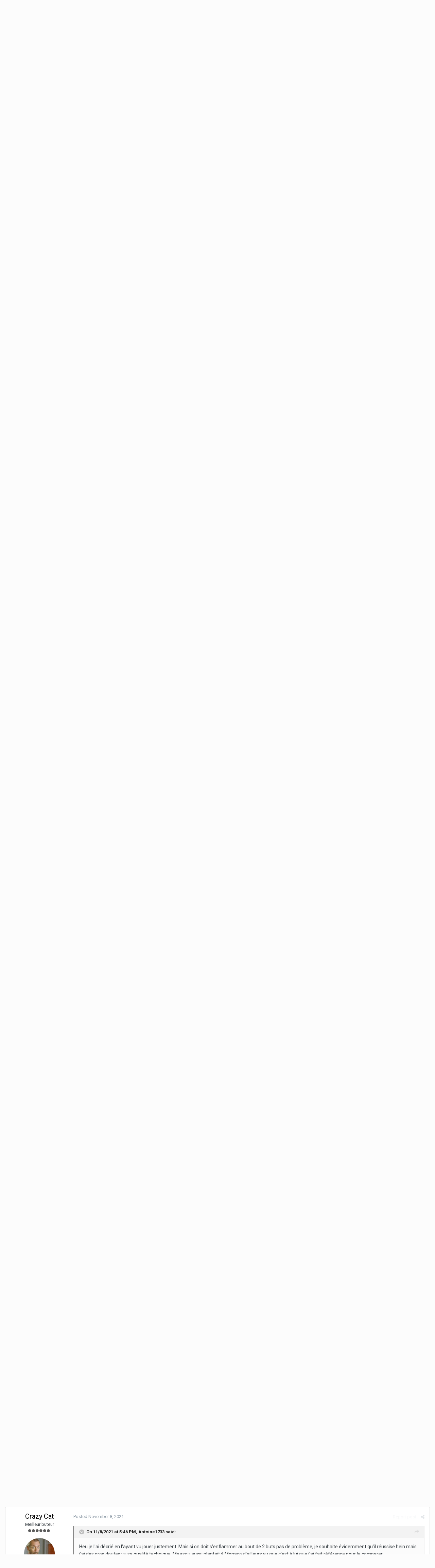

--- FILE ---
content_type: text/html;charset=UTF-8
request_url: https://forum.webgirondins.com/index.php?/forums/topic/9453-alberth-elis/&page=4&tab=comments
body_size: 22520
content:
<!DOCTYPE html>
<html lang="en-US" dir="ltr">
	<head>
		<title>Alberth ELIS - Page 4 - Les anciens joueurs - Forum WebGirondins</title>
		
		<!--[if lt IE 9]>
			<link rel="stylesheet" type="text/css" href="https://forum.webgirondins.com/uploads/css_built_1/5e61784858ad3c11f00b5706d12afe52_ie8.css.e0f226ca55da289464a2a940d624033f.css">
		    <script src="//forum.webgirondins.com/applications/core/interface/html5shiv/html5shiv.js"></script>
		<![endif]-->
		
<meta charset="utf-8">

	<meta name="viewport" content="width=device-width, initial-scale=1">



	<meta name="twitter:card" content="summary" />


	
		<meta name="twitter:site" content="@webgirondins" />
	


	
		
			
				<meta name="description" content="Il est de retour !">
			
		
	

	
		
			
				<meta property="og:title" content="Alberth ELIS">
			
		
	

	
		
			
				<meta property="og:type" content="object">
			
		
	

	
		
			
				<meta property="og:url" content="https://forum.webgirondins.com/index.php?/forums/topic/9453-alberth-elis/">
			
		
	

	
		
			
				<meta property="og:description" content="Il est de retour !">
			
		
	

	
		
			
				<meta property="og:updated_time" content="2024-08-09T14:10:47Z">
			
		
	

	
		
			
				<meta name="keywords" content="libre">
			
		
	

	
		
			
				<meta property="og:site_name" content="Forum WebGirondins">
			
		
	

	
		
			
				<meta property="og:locale" content="en_US">
			
		
	

<meta name="theme-color" content="#15151f">

	
		<link rel="first" href="https://forum.webgirondins.com/index.php?/forums/topic/9453-alberth-elis/" />
	

	
		<link rel="prev" href="https://forum.webgirondins.com/index.php?/forums/topic/9453-alberth-elis/&amp;page=3" />
	

	
		<link rel="next" href="https://forum.webgirondins.com/index.php?/forums/topic/9453-alberth-elis/&amp;page=5" />
	

	
		<link rel="last" href="https://forum.webgirondins.com/index.php?/forums/topic/9453-alberth-elis/&amp;page=13" />
	

	
		<link rel="canonical" href="https://forum.webgirondins.com/index.php?/forums/topic/9453-alberth-elis/&amp;page=4" />
	



		


	
		<link href="https://fonts.googleapis.com/css?family=Roboto:300,300i,400,400i,700,700i" rel="stylesheet" referrerpolicy="origin">
	



	<link rel='stylesheet' href='https://forum.webgirondins.com/uploads/css_built_1/341e4a57816af3ba440d891ca87450ff_framework.css.cdfa7bcd45cd6248a51b58d448b0c895.css?v=d7884aca66' media='all'>

	<link rel='stylesheet' href='https://forum.webgirondins.com/uploads/css_built_1/05e81b71abe4f22d6eb8d1a929494829_responsive.css.7456f63ed5e997b6155fe3f85ee60c2a.css?v=d7884aca66' media='all'>

	<link rel='stylesheet' href='https://forum.webgirondins.com/uploads/css_built_1/20446cf2d164adcc029377cb04d43d17_flags.css.11bda7ab8e1f30cb989f6401649146ff.css?v=d7884aca66' media='all'>

	<link rel='stylesheet' href='https://forum.webgirondins.com/uploads/css_built_1/ec0c06d47f161faa24112e8cbf0665bc_chatbox.css.baee998f09851dfef2f85bad2d4d84ab.css?v=d7884aca66' media='all'>

	<link rel='stylesheet' href='https://forum.webgirondins.com/uploads/css_built_1/90eb5adf50a8c640f633d47fd7eb1778_core.css.a1192400d2315a73ac22922a4e47b816.css?v=d7884aca66' media='all'>

	<link rel='stylesheet' href='https://forum.webgirondins.com/uploads/css_built_1/5a0da001ccc2200dc5625c3f3934497d_core_responsive.css.e00987965b84307f38b1e6796da047f1.css?v=d7884aca66' media='all'>

	<link rel='stylesheet' href='https://forum.webgirondins.com/uploads/css_built_1/62e269ced0fdab7e30e026f1d30ae516_forums.css.34138628ec3873441f6d800d0b82d6a7.css?v=d7884aca66' media='all'>

	<link rel='stylesheet' href='https://forum.webgirondins.com/uploads/css_built_1/76e62c573090645fb99a15a363d8620e_forums_responsive.css.0331fcfeba7c04e4b5a1df068ba640ef.css?v=d7884aca66' media='all'>




<link rel='stylesheet' href='https://forum.webgirondins.com/uploads/css_built_1/258adbb6e4f3e83cd3b355f84e3fa002_custom.css.768e1895010fafd4c3aac93fd8d55d51.css?v=d7884aca66' media='all'>



		
		

	</head>
	<body class='ipsApp ipsApp_front ipsJS_none ipsClearfix' data-controller='core.front.core.app' data-message="" data-pageApp='forums' data-pageLocation='front' data-pageModule='forums' data-pageController='topic'>
		<a href='#elContent' class='ipsHide' title='Go to main content on this page' accesskey='m'>Jump to content</a>
		
		<div id='ipsLayout_header' class='ipsClearfix'>
			




			


			
<ul id='elMobileNav' class='ipsList_inline ipsResponsive_hideDesktop ipsResponsive_block' data-controller='core.front.core.mobileNav'>
	
		
			
			
				
				
			
				
				
			
				
				
			
				
					<li id='elMobileBreadcrumb'>
						<a href='https://forum.webgirondins.com/index.php?/forums/forum/28-les-anciens-joueurs/'>
							<span>Les anciens joueurs</span>
						</a>
					</li>
				
				
			
				
				
			
		
	
	
	
	<li >
		<a data-action="defaultStream" class='ipsType_light'  href='https://forum.webgirondins.com/index.php?/discover/'><i class='icon-newspaper'></i></a>
	</li>

	
		<li class='ipsJS_show'>
			<a href='https://forum.webgirondins.com/index.php?/search/'><i class='fa fa-search'></i></a>
		</li>
	
	<li data-ipsDrawer data-ipsDrawer-drawerElem='#elMobileDrawer'>
		<a href='#'>
			
			
				
			
			
			
			<i class='fa fa-navicon'></i>
		</a>
	</li>
</ul>
			<header>
				<div class='ipsLayout_container'>
					


<a href='https://forum.webgirondins.com/' id='elLogo' accesskey='1'><img src="https://forum.webgirondins.com/uploads/monthly_2018_06/BLANC-transparent1.png.c5cfd202bf7ced4a42bfda76f01b0a0d.png" alt='Forum WebGirondins'></a>

					

	<ul id='elUserNav' class='ipsList_inline cSignedOut ipsClearfix ipsResponsive_hidePhone ipsResponsive_block'>
		
		<li id='elSignInLink'>
			<a href='https://forum.webgirondins.com/index.php?/login/' data-ipsMenu-closeOnClick="false" data-ipsMenu id='elUserSignIn'>
				Existing user? Sign In &nbsp;<i class='fa fa-caret-down'></i>
			</a>
			
<div id='elUserSignIn_menu' class='ipsMenu ipsMenu_auto ipsHide'>
	<form accept-charset='utf-8' method='post' action='https://forum.webgirondins.com/index.php?/login/' data-controller="core.global.core.login">
		<input type="hidden" name="csrfKey" value="8c52ce2123c4cc06476c02f73e8a6f50">
		<input type="hidden" name="ref" value="aHR0cHM6Ly9mb3J1bS53ZWJnaXJvbmRpbnMuY29tL2luZGV4LnBocD8vZm9ydW1zL3RvcGljLzk0NTMtYWxiZXJ0aC1lbGlzLyZwYWdlPTQmdGFiPWNvbW1lbnRz">
		<div data-role="loginForm">
			
			
			
				
<div class="ipsPad ipsForm ipsForm_vertical">
	<h4 class="ipsType_sectionHead">Sign In</h4>
	<br><br>
	<ul class='ipsList_reset'>
		<li class="ipsFieldRow ipsFieldRow_noLabel ipsFieldRow_fullWidth">
			
			
				<input type="text" placeholder="Display Name" name="auth">
			
		</li>
		<li class="ipsFieldRow ipsFieldRow_noLabel ipsFieldRow_fullWidth">
			<input type="password" placeholder="Password" name="password">
		</li>
		<li class="ipsFieldRow ipsFieldRow_checkbox ipsClearfix">
			<span class="ipsCustomInput">
				<input type="checkbox" name="remember_me" id="remember_me_checkbox" value="1" checked aria-checked="true">
				<span></span>
			</span>
			<div class="ipsFieldRow_content">
				<label class="ipsFieldRow_label" for="remember_me_checkbox">Remember me</label>
				<span class="ipsFieldRow_desc">Not recommended on shared computers</span>
			</div>
		</li>
		
			<li class="ipsFieldRow ipsFieldRow_checkbox ipsClearfix">
				<span class="ipsCustomInput">
					<input type="checkbox" name="anonymous" id="anonymous_checkbox" value="1" aria-checked="false">
					<span></span>
				</span>
				<div class="ipsFieldRow_content">
					<label class="ipsFieldRow_label" for="anonymous_checkbox">Sign in anonymously</label>
				</div>
			</li>
		
		<li class="ipsFieldRow ipsFieldRow_fullWidth">
			<br>
			<button type="submit" name="_processLogin" value="usernamepassword" class="ipsButton ipsButton_primary ipsButton_small" id="elSignIn_submit">Sign In</button>
			
				<br>
				<p class="ipsType_right ipsType_small">
					
						<a href='https://forum.webgirondins.com/index.php?/lostpassword/' data-ipsDialog data-ipsDialog-title='Forgot your password?'>
					
					Forgot your password?</a>
				</p>
			
		</li>
	</ul>
</div>
			
		</div>
	</form>
</div>
		</li>
		
			<li>
				
					<a href='https://forum.webgirondins.com/index.php?/register/'  id='elRegisterButton' class='ipsButton ipsButton_normal ipsButton_primary'>Sign Up</a>
				
			</li>
		
	</ul>

				</div>
			</header>
			

	<nav data-controller='core.front.core.navBar' class=''>
		<div class='ipsNavBar_primary ipsLayout_container  ipsClearfix'>
			

	<div id="elSearchWrapper" class="ipsPos_right">
		<div id='elSearch' class='' data-controller='core.front.core.quickSearch'>
			<form accept-charset='utf-8' action='//forum.webgirondins.com/index.php?/search/&amp;do=quicksearch' method='post'>
				<input type='search' id='elSearchField' placeholder='Search...' name='q'>
				<button class='cSearchSubmit' type="submit"><i class="fa fa-search"></i></button>
				<div id="elSearchExpanded">
					<div class="ipsMenu_title">
						Search In
					</div>
					<ul class="ipsSideMenu_list ipsSideMenu_withRadios ipsSideMenu_small ipsType_normal" data-ipsSideMenu data-ipsSideMenu-type="radio" data-ipsSideMenu-responsive="false" data-role="searchContexts">
						<li>
							<span class='ipsSideMenu_item ipsSideMenu_itemActive' data-ipsMenuValue='all'>
								<input type="radio" name="type" value="all" checked id="elQuickSearchRadio_type_all">
								<label for='elQuickSearchRadio_type_all' id='elQuickSearchRadio_type_all_label'>Everywhere</label>
							</span>
						</li>
						
						
							<li>
								<span class='ipsSideMenu_item' data-ipsMenuValue='forums_topic'>
									<input type="radio" name="type" value="forums_topic" id="elQuickSearchRadio_type_forums_topic">
									<label for='elQuickSearchRadio_type_forums_topic' id='elQuickSearchRadio_type_forums_topic_label'>Topics</label>
								</span>
							</li>
						
						
							
								<li>
									<span class='ipsSideMenu_item' data-ipsMenuValue='contextual_{&quot;type&quot;:&quot;forums_topic&quot;,&quot;nodes&quot;:28}'>
										<input type="radio" name="type" value='contextual_{&quot;type&quot;:&quot;forums_topic&quot;,&quot;nodes&quot;:28}' id='elQuickSearchRadio_type_contextual_{&quot;type&quot;:&quot;forums_topic&quot;,&quot;nodes&quot;:28}'>
										<label for='elQuickSearchRadio_type_contextual_{&quot;type&quot;:&quot;forums_topic&quot;,&quot;nodes&quot;:28}' id='elQuickSearchRadio_type_contextual_{&quot;type&quot;:&quot;forums_topic&quot;,&quot;nodes&quot;:28}_label'>This Forum</label>
									</span>
								</li>
							
								<li>
									<span class='ipsSideMenu_item' data-ipsMenuValue='contextual_{&quot;type&quot;:&quot;forums_topic&quot;,&quot;item&quot;:9453}'>
										<input type="radio" name="type" value='contextual_{&quot;type&quot;:&quot;forums_topic&quot;,&quot;item&quot;:9453}' id='elQuickSearchRadio_type_contextual_{&quot;type&quot;:&quot;forums_topic&quot;,&quot;item&quot;:9453}'>
										<label for='elQuickSearchRadio_type_contextual_{&quot;type&quot;:&quot;forums_topic&quot;,&quot;item&quot;:9453}' id='elQuickSearchRadio_type_contextual_{&quot;type&quot;:&quot;forums_topic&quot;,&quot;item&quot;:9453}_label'>This Topic</label>
									</span>
								</li>
							
						
						<li data-role="showMoreSearchContexts">
							<span class='ipsSideMenu_item' data-action="showMoreSearchContexts" data-exclude="forums_topic">
								More options...
							</span>
						</li>
					</ul>
					<div class="ipsMenu_title">
						Find results that contain...
					</div>
					<ul class='ipsSideMenu_list ipsSideMenu_withRadios ipsSideMenu_small ipsType_normal' role="radiogroup" data-ipsSideMenu data-ipsSideMenu-type="radio" data-ipsSideMenu-responsive="false" data-filterType='andOr'>
						
							<li>
								<span class='ipsSideMenu_item ipsSideMenu_itemActive' data-ipsMenuValue='or'>
									<input type="radio" name="search_and_or" value="or" checked id="elRadio_andOr_or">
									<label for='elRadio_andOr_or' id='elField_andOr_label_or'><em>Any</em> of my search term words</label>
								</span>
							</li>
						
							<li>
								<span class='ipsSideMenu_item ' data-ipsMenuValue='and'>
									<input type="radio" name="search_and_or" value="and"  id="elRadio_andOr_and">
									<label for='elRadio_andOr_and' id='elField_andOr_label_and'><em>All</em> of my search term words</label>
								</span>
							</li>
						
					</ul>
					<div class="ipsMenu_title">
						Find results in...
					</div>
					<ul class='ipsSideMenu_list ipsSideMenu_withRadios ipsSideMenu_small ipsType_normal' role="radiogroup" data-ipsSideMenu data-ipsSideMenu-type="radio" data-ipsSideMenu-responsive="false" data-filterType='searchIn'>
						<li>
							<span class='ipsSideMenu_item ipsSideMenu_itemActive' data-ipsMenuValue='all'>
								<input type="radio" name="search_in" value="all" checked id="elRadio_searchIn_and">
								<label for='elRadio_searchIn_and' id='elField_searchIn_label_all'>Content titles and body</label>
							</span>
						</li>
						<li>
							<span class='ipsSideMenu_item' data-ipsMenuValue='titles'>
								<input type="radio" name="search_in" value="titles" id="elRadio_searchIn_titles">
								<label for='elRadio_searchIn_titles' id='elField_searchIn_label_titles'>Content titles only</label>
							</span>
						</li>
					</ul>
				</div>
			</form>
		</div>
	</div>

			<ul data-role="primaryNavBar" class='ipsResponsive_showDesktop ipsResponsive_block'>
				


	
		
		
			
		
		<li class='ipsNavBar_active' data-active id='elNavSecondary_1' data-role="navBarItem" data-navApp="core" data-navExt="CustomItem">
			
			
				<a href="https://forum.webgirondins.com/index.php?/forums/"  data-navItem-id="1" data-navDefault>
					Browse
				</a>
			
			
				<ul class='ipsNavBar_secondary ' data-role='secondaryNavBar'>
					


	
		
		
			
		
		<li class='ipsNavBar_active' data-active id='elNavSecondary_8' data-role="navBarItem" data-navApp="forums" data-navExt="Forums">
			
			
				<a href="https://forum.webgirondins.com/index.php?/forums/"  data-navItem-id="8" data-navDefault>
					Forums
				</a>
			
			
		</li>
	
	

	
	

	
		
		
		<li  id='elNavSecondary_10' data-role="navBarItem" data-navApp="core" data-navExt="StaffDirectory">
			
			
				<a href="https://forum.webgirondins.com/index.php?/staff/"  data-navItem-id="10" >
					Staff
				</a>
			
			
		</li>
	
	

	
		
		
		<li  id='elNavSecondary_11' data-role="navBarItem" data-navApp="core" data-navExt="OnlineUsers">
			
			
				<a href="https://forum.webgirondins.com/index.php?/online/"  data-navItem-id="11" >
					Online Users
				</a>
			
			
		</li>
	
	

	
		
		
		<li  id='elNavSecondary_12' data-role="navBarItem" data-navApp="core" data-navExt="Leaderboard">
			
			
				<a href="https://forum.webgirondins.com/index.php?/leaderboard/"  data-navItem-id="12" >
					Leaderboard
				</a>
			
			
		</li>
	
	

					<li class='ipsHide' id='elNavigationMore_1' data-role='navMore'>
						<a href='#' data-ipsMenu data-ipsMenu-appendTo='#elNavigationMore_1' id='elNavigationMore_1_dropdown'>More <i class='fa fa-caret-down'></i></a>
						<ul class='ipsHide ipsMenu ipsMenu_auto' id='elNavigationMore_1_dropdown_menu' data-role='moreDropdown'></ul>
					</li>
				</ul>
			
		</li>
	
	

	
		
		
		<li  id='elNavSecondary_2' data-role="navBarItem" data-navApp="core" data-navExt="CustomItem">
			
			
				<a href="https://forum.webgirondins.com/index.php?/discover/"  data-navItem-id="2" >
					Activity
				</a>
			
			
				<ul class='ipsNavBar_secondary ipsHide' data-role='secondaryNavBar'>
					


	
		
		
		<li  id='elNavSecondary_3' data-role="navBarItem" data-navApp="core" data-navExt="AllActivity">
			
			
				<a href="https://forum.webgirondins.com/index.php?/discover/"  data-navItem-id="3" >
					All Activity
				</a>
			
			
		</li>
	
	

	
	

	
	

	
	

	
		
		
		<li  id='elNavSecondary_7' data-role="navBarItem" data-navApp="core" data-navExt="Search">
			
			
				<a href="https://forum.webgirondins.com/index.php?/search/"  data-navItem-id="7" >
					Search
				</a>
			
			
		</li>
	
	

					<li class='ipsHide' id='elNavigationMore_2' data-role='navMore'>
						<a href='#' data-ipsMenu data-ipsMenu-appendTo='#elNavigationMore_2' id='elNavigationMore_2_dropdown'>More <i class='fa fa-caret-down'></i></a>
						<ul class='ipsHide ipsMenu ipsMenu_auto' id='elNavigationMore_2_dropdown_menu' data-role='moreDropdown'></ul>
					</li>
				</ul>
			
		</li>
	
	

	
		
		
		<li  id='elNavSecondary_13' data-role="navBarItem" data-navApp="core" data-navExt="Leaderboard">
			
			
				<a href="https://forum.webgirondins.com/index.php?/leaderboard/"  data-navItem-id="13" >
					Leaderboard
				</a>
			
			
		</li>
	
	

	
	

	
	

				<li class='ipsHide' id='elNavigationMore' data-role='navMore'>
					<a href='#' data-ipsMenu data-ipsMenu-appendTo='#elNavigationMore' id='elNavigationMore_dropdown'>More</a>
					<ul class='ipsNavBar_secondary ipsHide' data-role='secondaryNavBar'>
						<li class='ipsHide' id='elNavigationMore_more' data-role='navMore'>
							<a href='#' data-ipsMenu data-ipsMenu-appendTo='#elNavigationMore_more' id='elNavigationMore_more_dropdown'>More <i class='fa fa-caret-down'></i></a>
							<ul class='ipsHide ipsMenu ipsMenu_auto' id='elNavigationMore_more_dropdown_menu' data-role='moreDropdown'></ul>
						</li>
					</ul>
				</li>
			</ul>
		</div>
	</nav>

		</div>
		<main id='ipsLayout_body' class='ipsLayout_container'>
			<div id='ipsLayout_contentArea'>
				<div id='ipsLayout_contentWrapper'>
					
<nav class='ipsBreadcrumb ipsBreadcrumb_top ipsFaded_withHover'>
	

	<ul class='ipsList_inline ipsPos_right'>
		
		<li >
			<a data-action="defaultStream" class='ipsType_light '  href='https://forum.webgirondins.com/index.php?/discover/'><i class='icon-newspaper'></i> <span>All Activity</span></a>
		</li>
		
	</ul>

	<ul data-role="breadcrumbList">
		<li>
			<a title="Home" href='https://forum.webgirondins.com/'>
				<span><i class='fa fa-home'></i> Home <i class='fa fa-angle-right'></i></span>
			</a>
		</li>
		
		
			<li>
				
					<a href='https://forum.webgirondins.com/index.php?/forums/'>
						<span>Forums <i class='fa fa-angle-right'></i></span>
					</a>
				
			</li>
		
			<li>
				
					<a href='https://forum.webgirondins.com/index.php?/forums/forum/21-girondins-de-bordeaux/'>
						<span>Girondins de Bordeaux <i class='fa fa-angle-right'></i></span>
					</a>
				
			</li>
		
			<li>
				
					<a href='https://forum.webgirondins.com/index.php?/forums/forum/14-les-joueurs-amp-le-staff/'>
						<span>Les joueurs &amp; le staff <i class='fa fa-angle-right'></i></span>
					</a>
				
			</li>
		
			<li>
				
					<a href='https://forum.webgirondins.com/index.php?/forums/forum/28-les-anciens-joueurs/'>
						<span>Les anciens joueurs <i class='fa fa-angle-right'></i></span>
					</a>
				
			</li>
		
			<li>
				
					Alberth ELIS
				
			</li>
		
	</ul>
</nav>
					
					<div id='ipsLayout_mainArea'>
						<a id='elContent'></a>
						
						
						
						

	




						






<div class="ipsPageHeader ipsClearfix">
	
		<div class='ipsPos_right ipsResponsive_noFloat ipsResponsive_hidePhone'>
			

<div data-followApp='forums' data-followArea='topic' data-followID='9453' data-controller='core.front.core.followButton'>
	
		<span class='ipsType_light ipsType_blendLinks ipsResponsive_hidePhone ipsResponsive_inline'><i class='fa fa-info-circle'></i> <a href='https://forum.webgirondins.com/index.php?/login/' title='Go to the sign in page'>Sign in to follow this</a>&nbsp;&nbsp;</span>
	
	

	<div class="ipsFollow ipsPos_middle ipsButton ipsButton_link ipsButton_verySmall " data-role="followButton">
		
			<a href='https://forum.webgirondins.com/index.php?app=core&amp;module=system&amp;controller=notifications&amp;do=followers&amp;follow_app=forums&amp;follow_area=topic&amp;follow_id=9453' title='See who follows this' class='ipsType_blendLinks ipsType_noUnderline' data-ipsTooltip data-ipsDialog data-ipsDialog-size='narrow' data-ipsDialog-title='Who follows this'>Followers</a>
			<a class='ipsCommentCount' href='https://forum.webgirondins.com/index.php?app=core&amp;module=system&amp;controller=notifications&amp;do=followers&amp;follow_app=forums&amp;follow_area=topic&amp;follow_id=9453' title='See who follows this' data-ipsTooltip data-ipsDialog data-ipsDialog-size='narrow' data-ipsDialog-title='Who follows this'>1</a>
		
	</div>

</div>
		</div>
		<div class='ipsPos_right ipsResponsive_noFloat ipsResponsive_hidePhone'>
			



		</div>
		
	
	<div class='ipsPhotoPanel ipsPhotoPanel_small ipsPhotoPanel_notPhone ipsClearfix'>
		


	<a href="https://forum.webgirondins.com/index.php?/profile/11018-miniwiltord/" data-ipsHover data-ipsHover-target="https://forum.webgirondins.com/index.php?/profile/11018-miniwiltord/&amp;do=hovercard" class="ipsUserPhoto ipsUserPhoto_small" title="Go to miniwiltord's profile">
		<img src='https://forum.webgirondins.com/uploads/monthly_2017_07/Stade.thumb.JPG.280401083f66a2f39bfb187fd6f8d550.JPG' alt='miniwiltord'>
	</a>

		<div>
			<h1 class='ipsType_pageTitle ipsContained_container'>
				

				
					<span  >
						

	<a href="https://forum.webgirondins.com/index.php?/tags/libre/" title="Find other content tagged with 'libre'" class='ipsTag_prefix' rel="tag"><span>libre</span></a>

					</span>
				
				
					<span class='ipsType_break ipsContained'>
						<span>Alberth ELIS</span>
					</span>
				
			</h1>
			
			<p class='ipsType_reset ipsType_blendLinks '>
				<span class='ipsType_normal'>
				
					By 
<a href='https://forum.webgirondins.com/index.php?/profile/11018-miniwiltord/' data-ipsHover data-ipsHover-target='https://forum.webgirondins.com/index.php?/profile/11018-miniwiltord/&amp;do=hovercard&amp;referrer=https%253A%252F%252Fforum.webgirondins.com%252Findex.php%253F%252Fforums%252Ftopic%252F9453-alberth-elis%252F%2526page%253D4%2526tab%253Dcomments' title="Go to miniwiltord's profile" class="ipsType_break">miniwiltord</a>,  <span class='ipsType_light'><time datetime='2021-08-24T14:53:15Z' title='08/24/21 02:53  PM' data-short='4 yr'>August 24, 2021</time> in <a href="https://forum.webgirondins.com/index.php?/forums/forum/28-les-anciens-joueurs/">Les anciens joueurs</a></span>
				
				</span>
				<br>
			</p>
			
		</div>
	</div>
</div>








<div class='ipsClearfix'>
	
	
	<ul class="ipsToolList ipsToolList_horizontal ipsClearfix ipsSpacer_both ipsResponsive_hidePhone">
		
		
		
	</ul>
</div>

<div data-controller='core.front.core.commentFeed,forums.front.topic.view, core.front.core.ignoredComments' data-autoPoll data-baseURL='https://forum.webgirondins.com/index.php?/forums/topic/9453-alberth-elis/'  data-feedID='topic-9453' class='cTopic ipsClear ipsSpacer_top'>
	
			

				<div class="ipsClearfix ipsClear ipsSpacer_bottom">
					
					
						

	
	<ul class='ipsPagination' id='elPagination_594c31d11f88d336596b1a789455929b_1933410625' data-pages='13' data-ipsPagination  data-ipsPagination-pages="13" data-ipsPagination-perPage='15'>
		
			
				<li class='ipsPagination_first'><a href='https://forum.webgirondins.com/index.php?/forums/topic/9453-alberth-elis/' rel="first" data-page='1' data-ipsTooltip title='First page'><i class='fa fa-angle-double-left'></i></a></li>
				<li class='ipsPagination_prev'><a href='https://forum.webgirondins.com/index.php?/forums/topic/9453-alberth-elis/&amp;page=3' rel="prev" data-page='3' data-ipsTooltip title='Previous page'>Prev</a></li>
				
					<li class='ipsPagination_page'><a href='https://forum.webgirondins.com/index.php?/forums/topic/9453-alberth-elis/' data-page='1'>1</a></li>
				
					<li class='ipsPagination_page'><a href='https://forum.webgirondins.com/index.php?/forums/topic/9453-alberth-elis/&amp;page=2' data-page='2'>2</a></li>
				
					<li class='ipsPagination_page'><a href='https://forum.webgirondins.com/index.php?/forums/topic/9453-alberth-elis/&amp;page=3' data-page='3'>3</a></li>
				
			
			<li class='ipsPagination_page ipsPagination_active'><a href='https://forum.webgirondins.com/index.php?/forums/topic/9453-alberth-elis/&amp;page=4' data-page='4'>4</a></li>
			
				
					<li class='ipsPagination_page'><a href='https://forum.webgirondins.com/index.php?/forums/topic/9453-alberth-elis/&amp;page=5' data-page='5'>5</a></li>
				
					<li class='ipsPagination_page'><a href='https://forum.webgirondins.com/index.php?/forums/topic/9453-alberth-elis/&amp;page=6' data-page='6'>6</a></li>
				
					<li class='ipsPagination_page'><a href='https://forum.webgirondins.com/index.php?/forums/topic/9453-alberth-elis/&amp;page=7' data-page='7'>7</a></li>
				
					<li class='ipsPagination_page'><a href='https://forum.webgirondins.com/index.php?/forums/topic/9453-alberth-elis/&amp;page=8' data-page='8'>8</a></li>
				
					<li class='ipsPagination_page'><a href='https://forum.webgirondins.com/index.php?/forums/topic/9453-alberth-elis/&amp;page=9' data-page='9'>9</a></li>
				
				<li class='ipsPagination_next'><a href='https://forum.webgirondins.com/index.php?/forums/topic/9453-alberth-elis/&amp;page=5' rel="next" data-page='5' data-ipsTooltip title='Next page'>Next</a></li>
				<li class='ipsPagination_last'><a href='https://forum.webgirondins.com/index.php?/forums/topic/9453-alberth-elis/&amp;page=13' rel="last" data-page='13' data-ipsTooltip title='Last page'><i class='fa fa-angle-double-right'></i></a></li>
			
			
				<li class='ipsPagination_pageJump'>
					<a href='#' data-ipsMenu data-ipsMenu-closeOnClick='false' data-ipsMenu-appendTo='#elPagination_594c31d11f88d336596b1a789455929b_1933410625' id='elPagination_594c31d11f88d336596b1a789455929b_1933410625_jump'>Page 4 of 13 &nbsp;<i class='fa fa-caret-down'></i></a>
					<div class='ipsMenu ipsMenu_narrow ipsPad ipsHide' id='elPagination_594c31d11f88d336596b1a789455929b_1933410625_jump_menu'>
						<form accept-charset='utf-8' method='post' action='https://forum.webgirondins.com/index.php?/forums/topic/9453-alberth-elis/' data-role="pageJump">
							<ul class='ipsForm ipsForm_horizontal'>
								<li class='ipsFieldRow'>
									<input type='number' min='1' max='13' placeholder='Page number' class='ipsField_fullWidth' name='page'>
								</li>
								<li class='ipsFieldRow ipsFieldRow_fullWidth'>
									<input type='submit' class='ipsButton_fullWidth ipsButton ipsButton_verySmall ipsButton_primary' value='Go'>
								</li>
							</ul>
						</form>
					</div>
				</li>
			
		
	</ul>

					
				</div>
			
	

	

<div data-controller='core.front.core.recommendedComments' data-url='https://forum.webgirondins.com/index.php?/forums/topic/9453-alberth-elis/&amp;recommended=comments' class='ipsAreaBackground ipsPad ipsBox ipsBox_transparent ipsSpacer_bottom ipsRecommendedComments ipsHide'>
	<div data-role="recommendedComments">
		<h2 class='ipsType_sectionHead ipsType_large'>Recommended Posts</h2>
		
	</div>
</div>
	
	<div id="elPostFeed" data-role='commentFeed' data-controller='core.front.core.moderation' >
		<form action="https://forum.webgirondins.com/index.php?/forums/topic/9453-alberth-elis/&amp;csrfKey=8c52ce2123c4cc06476c02f73e8a6f50&amp;do=multimodComment" method="post" data-ipsPageAction data-role='moderationTools'>
			
			
				
					
					
					




<a id='comment-840641'></a>
<article  id='elComment_840641' class='cPost ipsBox  ipsComment  ipsComment_parent ipsClearfix ipsClear ipsColumns ipsColumns_noSpacing ipsColumns_collapsePhone  '>
	

	<div class='cAuthorPane cAuthorPane_mobile ipsResponsive_showPhone ipsResponsive_block'>
		<h3 class='ipsType_sectionHead cAuthorPane_author ipsResponsive_showPhone ipsResponsive_inlineBlock ipsType_break ipsType_blendLinks ipsTruncate ipsTruncate_line'>
			
<a href='https://forum.webgirondins.com/index.php?/profile/70795-antoine1733/' data-ipsHover data-ipsHover-target='https://forum.webgirondins.com/index.php?/profile/70795-antoine1733/&amp;do=hovercard&amp;referrer=https%253A%252F%252Fforum.webgirondins.com%252Findex.php%253F%252Fforums%252Ftopic%252F9453-alberth-elis%252F%2526page%253D4%2526tab%253Dcomments' title="Go to Antoine1733's profile" class="ipsType_break"><span style='color:black'>Antoine1733</a>
			<span class='ipsResponsive_showPhone ipsResponsive_inline'>&nbsp;&nbsp;

	
		<span title="Member's total reputation" data-ipsTooltip class='ipsRepBadge ipsRepBadge_neutral'>
	
			<i class='fa fa-circle'></i> 0
	
		</span>
	
</span>
		</h3>
		<div class='cAuthorPane_photo'>
			


	<a href="https://forum.webgirondins.com/index.php?/profile/70795-antoine1733/" data-ipsHover data-ipsHover-target="https://forum.webgirondins.com/index.php?/profile/70795-antoine1733/&amp;do=hovercard" class="ipsUserPhoto ipsUserPhoto_large" title="Go to Antoine1733's profile">
		<img src='https://forum.webgirondins.com/uploads/monthly_2019_07/245a44e4d9da3687f77e6202bd6d2995.thumb.jpg.53f17919ecf4faa3b072da8fe49ca7f9.jpg' alt='Antoine1733'>
	</a>

		</div>
	</div>
	<aside class='ipsComment_author cAuthorPane ipsColumn ipsColumn_medium ipsResponsive_hidePhone'>
		<h3 class='ipsType_sectionHead cAuthorPane_author ipsType_blendLinks ipsType_break'><strong>
<a href='https://forum.webgirondins.com/index.php?/profile/70795-antoine1733/' data-ipsHover data-ipsHover-target='https://forum.webgirondins.com/index.php?/profile/70795-antoine1733/&amp;do=hovercard&amp;referrer=https%253A%252F%252Fforum.webgirondins.com%252Findex.php%253F%252Fforums%252Ftopic%252F9453-alberth-elis%252F%2526page%253D4%2526tab%253Dcomments' title="Go to Antoine1733's profile" class="ipsType_break">Antoine1733</a></strong> <span class='ipsResponsive_showPhone ipsResponsive_inline'>&nbsp;&nbsp;

	
		<span title="Member's total reputation" data-ipsTooltip class='ipsRepBadge ipsRepBadge_neutral'>
	
			<i class='fa fa-circle'></i> 0
	
		</span>
	
</span></h3>
		
		<ul class='cAuthorPane_info ipsList_reset'>
			
				<li class='ipsType_break'>Ents</li>
			
			
				<li><span class='ipsPip'></span><span class='ipsPip'></span><span class='ipsPip'></span><span class='ipsPip'></span><span class='ipsPip'></span><span class='ipsPip'></span><span class='ipsPip'></span></li>
			

			<li class='cAuthorPane_photo'>
				


	<a href="https://forum.webgirondins.com/index.php?/profile/70795-antoine1733/" data-ipsHover data-ipsHover-target="https://forum.webgirondins.com/index.php?/profile/70795-antoine1733/&amp;do=hovercard" class="ipsUserPhoto ipsUserPhoto_large" title="Go to Antoine1733's profile">
		<img src='https://forum.webgirondins.com/uploads/monthly_2019_07/245a44e4d9da3687f77e6202bd6d2995.thumb.jpg.53f17919ecf4faa3b072da8fe49ca7f9.jpg' alt='Antoine1733'>
	</a>

			</li>
			<li><span style='color:black'>Membres</li>
			
			
				<li>

	
		<span title="Member's total reputation" data-ipsTooltip class='ipsRepBadge ipsRepBadge_neutral'>
	
			<i class='fa fa-circle'></i> 0
	
		</span>
	
</li>
				<li class='ipsType_light'>6626 posts</li>
				
				

	
	<li class='ipsResponsive_hidePhone ipsType_break'>
		<span class='ft'>Gender:</span><span class='fc'>Male</span>
	</li>
	

			
		</ul>
	</aside>
	<div class='ipsColumn ipsColumn_fluid'>
		

<div id='comment-840641_wrap' data-controller='core.front.core.comment' data-commentApp='forums' data-commentType='forums' data-commentID="840641" data-quoteData='{&quot;userid&quot;:70795,&quot;username&quot;:&quot;Antoine1733&quot;,&quot;timestamp&quot;:1634570568,&quot;contentapp&quot;:&quot;forums&quot;,&quot;contenttype&quot;:&quot;forums&quot;,&quot;contentid&quot;:9453,&quot;contentclass&quot;:&quot;forums_Topic&quot;,&quot;contentcommentid&quot;:840641}' class='ipsComment_content ipsType_medium  ipsFaded_withHover'>
	

	<div class='ipsComment_meta ipsType_light'>
		<div class='ipsPos_right ipsType_light ipsType_reset ipsFaded ipsFaded_more ipsType_blendLinks'>
			<ul class='ipsList_inline ipsComment_tools'>
				
					<li><a href='https://forum.webgirondins.com/index.php?/forums/topic/9453-alberth-elis/&amp;do=reportComment&amp;comment=840641' data-ipsDialog data-ipsDialog-remoteSubmit data-ipsDialog-size='medium' data-ipsDialog-flashMessage='Thanks for your report.' data-ipsDialog-title="Report post" data-action='reportComment' title='Report this content' class='ipsFaded ipsFaded_more'><span class='ipsResponsive_showPhone ipsResponsive_inline'><i class='fa fa-flag'></i></span><span class='ipsResponsive_hidePhone ipsResponsive_inline'>Report post</span></a></li>
				
				
				
					<li><a class='ipsType_blendLinks' href='https://forum.webgirondins.com/index.php?/forums/topic/9453-alberth-elis/&amp;do=findComment&amp;comment=840641' data-ipsTooltip title='Share this post' data-ipsMenu data-ipsMenu-closeOnClick='false' id='elSharePost_840641' data-role='shareComment'><i class='fa fa-share-alt'></i></a></li>
				
				
			</ul>
		</div>

		<div class='ipsType_reset'>
			<a href='https://forum.webgirondins.com/index.php?/forums/topic/9453-alberth-elis/&amp;do=findComment&amp;comment=840641' class='ipsType_blendLinks'>Posted <time datetime='2021-10-18T15:22:48Z' title='10/18/21 03:22  PM' data-short='4 yr'>October 18, 2021</time></a>
			<span class='ipsResponsive_hidePhone'>
				
				
			</span>
		</div>
	</div>

	


	<div class='cPost_contentWrap ipsPad'>
		
		<div data-role='commentContent' class='ipsType_normal ipsType_richText ipsContained' data-controller='core.front.core.lightboxedImages'>
			
<p>
	Il est de retour !
</p>

<p>
	<a href="https://zupimages.net/viewer.php?id=21/42/b3xb.png" rel="external nofollow"><img src="https://zupimages.net/up/21/42/b3xb.png" class="ipsImage" alt="b3xb.png" /></a>
</p>


			
		</div>

		<div class='ipsItemControls'>
			
				
					

	<div data-controller='core.front.core.reaction' class='ipsItemControls_right ipsClearfix '>	
		<div class='ipsReact ipsPos_right'>
			
				
				<div class='ipsReact_blurb ipsHide' data-role='reactionBlurb'>
					
				</div>
			
			
			
		</div>
	</div>

				
			
			<ul class='ipsComment_controls ipsClearfix ipsItemControls_left' data-role="commentControls">
				
					
					
					
				
				<li class='ipsHide' data-role='commentLoading'>
					<span class='ipsLoading ipsLoading_tiny ipsLoading_noAnim'></span>
				</li>
			</ul>
		</div>

		
	</div>

	<div class='ipsMenu ipsMenu_wide ipsHide cPostShareMenu' id='elSharePost_840641_menu'>
		<div class='ipsPad'>
			<h4 class='ipsType_sectionHead'>Share this post</h4>
			<hr class='ipsHr'>
			<h5 class='ipsType_normal ipsType_reset'>Link to post</h5>
			
			<input type='text' value='https://forum.webgirondins.com/index.php?/forums/topic/9453-alberth-elis/&amp;do=findComment&amp;comment=840641' class='ipsField_fullWidth'>
			

			
				<h5 class='ipsType_normal ipsType_reset ipsSpacer_top'>Share on other sites</h5>
				

	<ul class='ipsList_inline ipsList_noSpacing ipsClearfix' data-controller="core.front.core.sharelink">
		
			<li>
<a href="http://twitter.com/share?text=Alberth%20ELIS&amp;url=https%3A%2F%2Fforum.webgirondins.com%2Findex.php%3F%2Fforums%2Ftopic%2F9453-alberth-elis%2F%26do%3DfindComment%26comment%3D840641" class="cShareLink cShareLink_twitter" target="_blank" data-role="shareLink" title='Share on Twitter' data-ipsTooltip rel='noopener'>
	<i class="fa fa-twitter"></i>
</a></li>
		
			<li>
<a href="https://www.facebook.com/sharer/sharer.php?u=https%3A%2F%2Fforum.webgirondins.com%2Findex.php%3F%2Fforums%2Ftopic%2F9453-alberth-elis%2F%26do%3DfindComment%26comment%3D840641" class="cShareLink cShareLink_facebook" target="_blank" data-role="shareLink" title='Share on Facebook' data-ipsTooltip rel='noopener'>
	<i class="fa fa-facebook"></i>
</a></li>
		
			<li>
<a href="https://plus.google.com/share?url=https%3A%2F%2Fforum.webgirondins.com%2Findex.php%3F%2Fforums%2Ftopic%2F9453-alberth-elis%2F%26do%3DfindComment%26comment%3D840641" class="cShareLink cShareLink_google" target="_blank" data-role="shareLink" title='Share on Google+' data-ipsTooltip rel='noopener'>
	<i class="fa fa-google-plus"></i>
</a></li>
		
			<li>
<a href="http://digg.com/submit?url=https://forum.webgirondins.com/index.php?/forums/topic/9453-alberth-elis/%26do=findComment%26comment=840641" class="cShareLink cShareLink_digg" target="_blank" data-role="shareLink" title='Share on Digg' data-ipsTooltip rel='noopener'>
	<i class="fa fa-digg"></i>
</a></li>
		
			<li>
<a href="https://del.icio.us/save?jump=close&amp;noui=1&amp;v=5&amp;provider=Forum%2BWebGirondins&amp;url=https://forum.webgirondins.com/index.php?/forums/topic/9453-alberth-elis/%26do=findComment%26comment=840641&amp;title=Alberth%20ELIS" class="cShareLink cShareLink_delicious" target="_blank" data-role='shareLink' title='Save to Delicious' data-ipsTooltip rel='noopener'>
	<i class="fa fa-delicious"></i>
</a></li>
		
			<li>
<a href="http://www.reddit.com/submit?url=https%3A%2F%2Fforum.webgirondins.com%2Findex.php%3F%2Fforums%2Ftopic%2F9453-alberth-elis%2F%26do%3DfindComment%26comment%3D840641&amp;title=Alberth+ELIS" class="cShareLink cShareLink_reddit" target="_blank" title='Share on Reddit' data-ipsTooltip rel='noopener'>
	<i class="fa fa-reddit"></i>
</a></li>
		
			<li>
<a href="http://www.stumbleupon.com/submit?url=https%253A%252F%252Fforum.webgirondins.com%252Findex.php%253F%252Fforums%252Ftopic%252F9453-alberth-elis%252F%2526do%253DfindComment%2526comment%253D840641" class="cShareLink cShareLink_stumble" target="_blank" title='Share on StumbleUpon' data-ipsTooltip rel='noopener'>
	<i class="fa fa-stumbleupon"></i>
</a></li>
		
			<li>
<a href='https://forum.webgirondins.com/index.php?/forums/topic/9453-alberth-elis/&amp;do=email&amp;comment=840641' rel='nofollow' class='cShareLink cShareLink_email' data-ipsDialog data-ipsDialog-title='Email this page' data-ipsDialog-remoteSubmit data-ipsDialog-flashMessage='The email has been sent' title='Share via email' data-ipsTooltip>
	<i class="fa fa-envelope"></i>
</a></li>
		
			<li>
<a href="http://pinterest.com/pin/create/button/?url=https://forum.webgirondins.com/index.php?/forums/topic/9453-alberth-elis/%26do=findComment%26comment=840641&amp;media=" class="cShareLink cShareLink_pinterest" target="_blank" data-role="shareLink" title='Share on Pinterest' data-ipsTooltip rel='noopener'>
	<i class="fa fa-pinterest"></i>
</a></li>
		
	</ul>

			
		</div>
	</div>
</div>
	</div>
</article>
					
				
					
					
					




<a id='comment-840643'></a>
<article  id='elComment_840643' class='cPost ipsBox  ipsComment  ipsComment_parent ipsClearfix ipsClear ipsColumns ipsColumns_noSpacing ipsColumns_collapsePhone  '>
	

	<div class='cAuthorPane cAuthorPane_mobile ipsResponsive_showPhone ipsResponsive_block'>
		<h3 class='ipsType_sectionHead cAuthorPane_author ipsResponsive_showPhone ipsResponsive_inlineBlock ipsType_break ipsType_blendLinks ipsTruncate ipsTruncate_line'>
			
<a href='https://forum.webgirondins.com/index.php?/profile/7987-tsubasa6/' data-ipsHover data-ipsHover-target='https://forum.webgirondins.com/index.php?/profile/7987-tsubasa6/&amp;do=hovercard&amp;referrer=https%253A%252F%252Fforum.webgirondins.com%252Findex.php%253F%252Fforums%252Ftopic%252F9453-alberth-elis%252F%2526page%253D4%2526tab%253Dcomments' title="Go to tsubasa6's profile" class="ipsType_break"><span style='color:black'>tsubasa6</a>
			<span class='ipsResponsive_showPhone ipsResponsive_inline'>&nbsp;&nbsp;

	
		<span title="Member's total reputation" data-ipsTooltip class='ipsRepBadge ipsRepBadge_neutral'>
	
			<i class='fa fa-circle'></i> 0
	
		</span>
	
</span>
		</h3>
		<div class='cAuthorPane_photo'>
			


	<a href="https://forum.webgirondins.com/index.php?/profile/7987-tsubasa6/" data-ipsHover data-ipsHover-target="https://forum.webgirondins.com/index.php?/profile/7987-tsubasa6/&amp;do=hovercard" class="ipsUserPhoto ipsUserPhoto_large" title="Go to tsubasa6's profile">
		<img src='http://forum.webgirondins.com/uploads/av-7987.jpg' alt='tsubasa6'>
	</a>

		</div>
	</div>
	<aside class='ipsComment_author cAuthorPane ipsColumn ipsColumn_medium ipsResponsive_hidePhone'>
		<h3 class='ipsType_sectionHead cAuthorPane_author ipsType_blendLinks ipsType_break'><strong>
<a href='https://forum.webgirondins.com/index.php?/profile/7987-tsubasa6/' data-ipsHover data-ipsHover-target='https://forum.webgirondins.com/index.php?/profile/7987-tsubasa6/&amp;do=hovercard&amp;referrer=https%253A%252F%252Fforum.webgirondins.com%252Findex.php%253F%252Fforums%252Ftopic%252F9453-alberth-elis%252F%2526page%253D4%2526tab%253Dcomments' title="Go to tsubasa6's profile" class="ipsType_break">tsubasa6</a></strong> <span class='ipsResponsive_showPhone ipsResponsive_inline'>&nbsp;&nbsp;

	
		<span title="Member's total reputation" data-ipsTooltip class='ipsRepBadge ipsRepBadge_neutral'>
	
			<i class='fa fa-circle'></i> 0
	
		</span>
	
</span></h3>
		
		<ul class='cAuthorPane_info ipsList_reset'>
			
				<li class='ipsType_break'>Meilleur buteur</li>
			
			
				<li><span class='ipsPip'></span><span class='ipsPip'></span><span class='ipsPip'></span><span class='ipsPip'></span><span class='ipsPip'></span><span class='ipsPip'></span></li>
			

			<li class='cAuthorPane_photo'>
				


	<a href="https://forum.webgirondins.com/index.php?/profile/7987-tsubasa6/" data-ipsHover data-ipsHover-target="https://forum.webgirondins.com/index.php?/profile/7987-tsubasa6/&amp;do=hovercard" class="ipsUserPhoto ipsUserPhoto_large" title="Go to tsubasa6's profile">
		<img src='http://forum.webgirondins.com/uploads/av-7987.jpg' alt='tsubasa6'>
	</a>

			</li>
			<li><span style='color:black'>Membres</li>
			
			
				<li>

	
		<span title="Member's total reputation" data-ipsTooltip class='ipsRepBadge ipsRepBadge_neutral'>
	
			<i class='fa fa-circle'></i> 0
	
		</span>
	
</li>
				<li class='ipsType_light'>2857 posts</li>
				
				

	
	<li class='ipsResponsive_hidePhone ipsType_break'>
		<span class='ft'>Gender:</span><span class='fc'>Male</span>
	</li>
	
	<li class='ipsResponsive_hidePhone ipsType_break'>
		<span class='ft'>Location:</span><span class='fc'>Ile de France</span>
	</li>
	

			
		</ul>
	</aside>
	<div class='ipsColumn ipsColumn_fluid'>
		

<div id='comment-840643_wrap' data-controller='core.front.core.comment' data-commentApp='forums' data-commentType='forums' data-commentID="840643" data-quoteData='{&quot;userid&quot;:7987,&quot;username&quot;:&quot;tsubasa6&quot;,&quot;timestamp&quot;:1634570771,&quot;contentapp&quot;:&quot;forums&quot;,&quot;contenttype&quot;:&quot;forums&quot;,&quot;contentid&quot;:9453,&quot;contentclass&quot;:&quot;forums_Topic&quot;,&quot;contentcommentid&quot;:840643}' class='ipsComment_content ipsType_medium  ipsFaded_withHover'>
	

	<div class='ipsComment_meta ipsType_light'>
		<div class='ipsPos_right ipsType_light ipsType_reset ipsFaded ipsFaded_more ipsType_blendLinks'>
			<ul class='ipsList_inline ipsComment_tools'>
				
					<li><a href='https://forum.webgirondins.com/index.php?/forums/topic/9453-alberth-elis/&amp;do=reportComment&amp;comment=840643' data-ipsDialog data-ipsDialog-remoteSubmit data-ipsDialog-size='medium' data-ipsDialog-flashMessage='Thanks for your report.' data-ipsDialog-title="Report post" data-action='reportComment' title='Report this content' class='ipsFaded ipsFaded_more'><span class='ipsResponsive_showPhone ipsResponsive_inline'><i class='fa fa-flag'></i></span><span class='ipsResponsive_hidePhone ipsResponsive_inline'>Report post</span></a></li>
				
				
				
					<li><a class='ipsType_blendLinks' href='https://forum.webgirondins.com/index.php?/forums/topic/9453-alberth-elis/&amp;do=findComment&amp;comment=840643' data-ipsTooltip title='Share this post' data-ipsMenu data-ipsMenu-closeOnClick='false' id='elSharePost_840643' data-role='shareComment'><i class='fa fa-share-alt'></i></a></li>
				
				
			</ul>
		</div>

		<div class='ipsType_reset'>
			<a href='https://forum.webgirondins.com/index.php?/forums/topic/9453-alberth-elis/&amp;do=findComment&amp;comment=840643' class='ipsType_blendLinks'>Posted <time datetime='2021-10-18T15:26:11Z' title='10/18/21 03:26  PM' data-short='4 yr'>October 18, 2021</time></a>
			<span class='ipsResponsive_hidePhone'>
				
				
			</span>
		</div>
	</div>

	


	<div class='cPost_contentWrap ipsPad'>
		
		<div data-role='commentContent' class='ipsType_normal ipsType_richText ipsContained' data-controller='core.front.core.lightboxedImages'>
			<p>
	Je vois plus un Faubert qu'un Maazou, l'avenir nous le dira, quand il aura au moins débuté une fois titulaire chez nous lol.
</p>

			
		</div>

		<div class='ipsItemControls'>
			
				
					

	<div data-controller='core.front.core.reaction' class='ipsItemControls_right ipsClearfix '>	
		<div class='ipsReact ipsPos_right'>
			
				
				<div class='ipsReact_blurb ipsHide' data-role='reactionBlurb'>
					
				</div>
			
			
			
		</div>
	</div>

				
			
			<ul class='ipsComment_controls ipsClearfix ipsItemControls_left' data-role="commentControls">
				
					
					
					
				
				<li class='ipsHide' data-role='commentLoading'>
					<span class='ipsLoading ipsLoading_tiny ipsLoading_noAnim'></span>
				</li>
			</ul>
		</div>

		
	</div>

	<div class='ipsMenu ipsMenu_wide ipsHide cPostShareMenu' id='elSharePost_840643_menu'>
		<div class='ipsPad'>
			<h4 class='ipsType_sectionHead'>Share this post</h4>
			<hr class='ipsHr'>
			<h5 class='ipsType_normal ipsType_reset'>Link to post</h5>
			
			<input type='text' value='https://forum.webgirondins.com/index.php?/forums/topic/9453-alberth-elis/&amp;do=findComment&amp;comment=840643' class='ipsField_fullWidth'>
			

			
				<h5 class='ipsType_normal ipsType_reset ipsSpacer_top'>Share on other sites</h5>
				

	<ul class='ipsList_inline ipsList_noSpacing ipsClearfix' data-controller="core.front.core.sharelink">
		
			<li>
<a href="http://twitter.com/share?text=Alberth%20ELIS&amp;url=https%3A%2F%2Fforum.webgirondins.com%2Findex.php%3F%2Fforums%2Ftopic%2F9453-alberth-elis%2F%26do%3DfindComment%26comment%3D840643" class="cShareLink cShareLink_twitter" target="_blank" data-role="shareLink" title='Share on Twitter' data-ipsTooltip rel='noopener'>
	<i class="fa fa-twitter"></i>
</a></li>
		
			<li>
<a href="https://www.facebook.com/sharer/sharer.php?u=https%3A%2F%2Fforum.webgirondins.com%2Findex.php%3F%2Fforums%2Ftopic%2F9453-alberth-elis%2F%26do%3DfindComment%26comment%3D840643" class="cShareLink cShareLink_facebook" target="_blank" data-role="shareLink" title='Share on Facebook' data-ipsTooltip rel='noopener'>
	<i class="fa fa-facebook"></i>
</a></li>
		
			<li>
<a href="https://plus.google.com/share?url=https%3A%2F%2Fforum.webgirondins.com%2Findex.php%3F%2Fforums%2Ftopic%2F9453-alberth-elis%2F%26do%3DfindComment%26comment%3D840643" class="cShareLink cShareLink_google" target="_blank" data-role="shareLink" title='Share on Google+' data-ipsTooltip rel='noopener'>
	<i class="fa fa-google-plus"></i>
</a></li>
		
			<li>
<a href="http://digg.com/submit?url=https://forum.webgirondins.com/index.php?/forums/topic/9453-alberth-elis/%26do=findComment%26comment=840643" class="cShareLink cShareLink_digg" target="_blank" data-role="shareLink" title='Share on Digg' data-ipsTooltip rel='noopener'>
	<i class="fa fa-digg"></i>
</a></li>
		
			<li>
<a href="https://del.icio.us/save?jump=close&amp;noui=1&amp;v=5&amp;provider=Forum%2BWebGirondins&amp;url=https://forum.webgirondins.com/index.php?/forums/topic/9453-alberth-elis/%26do=findComment%26comment=840643&amp;title=Alberth%20ELIS" class="cShareLink cShareLink_delicious" target="_blank" data-role='shareLink' title='Save to Delicious' data-ipsTooltip rel='noopener'>
	<i class="fa fa-delicious"></i>
</a></li>
		
			<li>
<a href="http://www.reddit.com/submit?url=https%3A%2F%2Fforum.webgirondins.com%2Findex.php%3F%2Fforums%2Ftopic%2F9453-alberth-elis%2F%26do%3DfindComment%26comment%3D840643&amp;title=Alberth+ELIS" class="cShareLink cShareLink_reddit" target="_blank" title='Share on Reddit' data-ipsTooltip rel='noopener'>
	<i class="fa fa-reddit"></i>
</a></li>
		
			<li>
<a href="http://www.stumbleupon.com/submit?url=https%253A%252F%252Fforum.webgirondins.com%252Findex.php%253F%252Fforums%252Ftopic%252F9453-alberth-elis%252F%2526do%253DfindComment%2526comment%253D840643" class="cShareLink cShareLink_stumble" target="_blank" title='Share on StumbleUpon' data-ipsTooltip rel='noopener'>
	<i class="fa fa-stumbleupon"></i>
</a></li>
		
			<li>
<a href='https://forum.webgirondins.com/index.php?/forums/topic/9453-alberth-elis/&amp;do=email&amp;comment=840643' rel='nofollow' class='cShareLink cShareLink_email' data-ipsDialog data-ipsDialog-title='Email this page' data-ipsDialog-remoteSubmit data-ipsDialog-flashMessage='The email has been sent' title='Share via email' data-ipsTooltip>
	<i class="fa fa-envelope"></i>
</a></li>
		
			<li>
<a href="http://pinterest.com/pin/create/button/?url=https://forum.webgirondins.com/index.php?/forums/topic/9453-alberth-elis/%26do=findComment%26comment=840643&amp;media=" class="cShareLink cShareLink_pinterest" target="_blank" data-role="shareLink" title='Share on Pinterest' data-ipsTooltip rel='noopener'>
	<i class="fa fa-pinterest"></i>
</a></li>
		
	</ul>

			
		</div>
	</div>
</div>
	</div>
</article>
					
				
					
					
					




<a id='comment-840644'></a>
<article  id='elComment_840644' class='cPost ipsBox  ipsComment  ipsComment_parent ipsClearfix ipsClear ipsColumns ipsColumns_noSpacing ipsColumns_collapsePhone  '>
	

	<div class='cAuthorPane cAuthorPane_mobile ipsResponsive_showPhone ipsResponsive_block'>
		<h3 class='ipsType_sectionHead cAuthorPane_author ipsResponsive_showPhone ipsResponsive_inlineBlock ipsType_break ipsType_blendLinks ipsTruncate ipsTruncate_line'>
			
<a href='https://forum.webgirondins.com/index.php?/profile/70795-antoine1733/' data-ipsHover data-ipsHover-target='https://forum.webgirondins.com/index.php?/profile/70795-antoine1733/&amp;do=hovercard&amp;referrer=https%253A%252F%252Fforum.webgirondins.com%252Findex.php%253F%252Fforums%252Ftopic%252F9453-alberth-elis%252F%2526page%253D4%2526tab%253Dcomments' title="Go to Antoine1733's profile" class="ipsType_break"><span style='color:black'>Antoine1733</a>
			<span class='ipsResponsive_showPhone ipsResponsive_inline'>&nbsp;&nbsp;

	
		<span title="Member's total reputation" data-ipsTooltip class='ipsRepBadge ipsRepBadge_neutral'>
	
			<i class='fa fa-circle'></i> 0
	
		</span>
	
</span>
		</h3>
		<div class='cAuthorPane_photo'>
			


	<a href="https://forum.webgirondins.com/index.php?/profile/70795-antoine1733/" data-ipsHover data-ipsHover-target="https://forum.webgirondins.com/index.php?/profile/70795-antoine1733/&amp;do=hovercard" class="ipsUserPhoto ipsUserPhoto_large" title="Go to Antoine1733's profile">
		<img src='https://forum.webgirondins.com/uploads/monthly_2019_07/245a44e4d9da3687f77e6202bd6d2995.thumb.jpg.53f17919ecf4faa3b072da8fe49ca7f9.jpg' alt='Antoine1733'>
	</a>

		</div>
	</div>
	<aside class='ipsComment_author cAuthorPane ipsColumn ipsColumn_medium ipsResponsive_hidePhone'>
		<h3 class='ipsType_sectionHead cAuthorPane_author ipsType_blendLinks ipsType_break'><strong>
<a href='https://forum.webgirondins.com/index.php?/profile/70795-antoine1733/' data-ipsHover data-ipsHover-target='https://forum.webgirondins.com/index.php?/profile/70795-antoine1733/&amp;do=hovercard&amp;referrer=https%253A%252F%252Fforum.webgirondins.com%252Findex.php%253F%252Fforums%252Ftopic%252F9453-alberth-elis%252F%2526page%253D4%2526tab%253Dcomments' title="Go to Antoine1733's profile" class="ipsType_break">Antoine1733</a></strong> <span class='ipsResponsive_showPhone ipsResponsive_inline'>&nbsp;&nbsp;

	
		<span title="Member's total reputation" data-ipsTooltip class='ipsRepBadge ipsRepBadge_neutral'>
	
			<i class='fa fa-circle'></i> 0
	
		</span>
	
</span></h3>
		
		<ul class='cAuthorPane_info ipsList_reset'>
			
				<li class='ipsType_break'>Ents</li>
			
			
				<li><span class='ipsPip'></span><span class='ipsPip'></span><span class='ipsPip'></span><span class='ipsPip'></span><span class='ipsPip'></span><span class='ipsPip'></span><span class='ipsPip'></span></li>
			

			<li class='cAuthorPane_photo'>
				


	<a href="https://forum.webgirondins.com/index.php?/profile/70795-antoine1733/" data-ipsHover data-ipsHover-target="https://forum.webgirondins.com/index.php?/profile/70795-antoine1733/&amp;do=hovercard" class="ipsUserPhoto ipsUserPhoto_large" title="Go to Antoine1733's profile">
		<img src='https://forum.webgirondins.com/uploads/monthly_2019_07/245a44e4d9da3687f77e6202bd6d2995.thumb.jpg.53f17919ecf4faa3b072da8fe49ca7f9.jpg' alt='Antoine1733'>
	</a>

			</li>
			<li><span style='color:black'>Membres</li>
			
			
				<li>

	
		<span title="Member's total reputation" data-ipsTooltip class='ipsRepBadge ipsRepBadge_neutral'>
	
			<i class='fa fa-circle'></i> 0
	
		</span>
	
</li>
				<li class='ipsType_light'>6626 posts</li>
				
				

	
	<li class='ipsResponsive_hidePhone ipsType_break'>
		<span class='ft'>Gender:</span><span class='fc'>Male</span>
	</li>
	

			
		</ul>
	</aside>
	<div class='ipsColumn ipsColumn_fluid'>
		

<div id='comment-840644_wrap' data-controller='core.front.core.comment' data-commentApp='forums' data-commentType='forums' data-commentID="840644" data-quoteData='{&quot;userid&quot;:70795,&quot;username&quot;:&quot;Antoine1733&quot;,&quot;timestamp&quot;:1634571358,&quot;contentapp&quot;:&quot;forums&quot;,&quot;contenttype&quot;:&quot;forums&quot;,&quot;contentid&quot;:9453,&quot;contentclass&quot;:&quot;forums_Topic&quot;,&quot;contentcommentid&quot;:840644}' class='ipsComment_content ipsType_medium  ipsFaded_withHover'>
	

	<div class='ipsComment_meta ipsType_light'>
		<div class='ipsPos_right ipsType_light ipsType_reset ipsFaded ipsFaded_more ipsType_blendLinks'>
			<ul class='ipsList_inline ipsComment_tools'>
				
					<li><a href='https://forum.webgirondins.com/index.php?/forums/topic/9453-alberth-elis/&amp;do=reportComment&amp;comment=840644' data-ipsDialog data-ipsDialog-remoteSubmit data-ipsDialog-size='medium' data-ipsDialog-flashMessage='Thanks for your report.' data-ipsDialog-title="Report post" data-action='reportComment' title='Report this content' class='ipsFaded ipsFaded_more'><span class='ipsResponsive_showPhone ipsResponsive_inline'><i class='fa fa-flag'></i></span><span class='ipsResponsive_hidePhone ipsResponsive_inline'>Report post</span></a></li>
				
				
				
					<li><a class='ipsType_blendLinks' href='https://forum.webgirondins.com/index.php?/forums/topic/9453-alberth-elis/&amp;do=findComment&amp;comment=840644' data-ipsTooltip title='Share this post' data-ipsMenu data-ipsMenu-closeOnClick='false' id='elSharePost_840644' data-role='shareComment'><i class='fa fa-share-alt'></i></a></li>
				
				
			</ul>
		</div>

		<div class='ipsType_reset'>
			<a href='https://forum.webgirondins.com/index.php?/forums/topic/9453-alberth-elis/&amp;do=findComment&amp;comment=840644' class='ipsType_blendLinks'>Posted <time datetime='2021-10-18T15:35:58Z' title='10/18/21 03:35  PM' data-short='4 yr'>October 18, 2021</time></a>
			<span class='ipsResponsive_hidePhone'>
				
				
			</span>
		</div>
	</div>

	


	<div class='cPost_contentWrap ipsPad'>
		
		<div data-role='commentContent' class='ipsType_normal ipsType_richText ipsContained' data-controller='core.front.core.lightboxedImages'>
			
<blockquote class="ipsQuote" data-ipsquote="" data-ipsquote-contentapp="forums" data-ipsquote-contentclass="forums_Topic" data-ipsquote-contentcommentid="840643" data-ipsquote-contentid="9453" data-ipsquote-contenttype="forums" data-ipsquote-timestamp="1634570771" data-ipsquote-userid="7987" data-ipsquote-username="tsubasa6">
	<div class="ipsQuote_citation">
		il y a 8 minutes, tsubasa6 a dit :
	</div>

	<div class="ipsQuote_contents">
		<p>
			Je vois plus un Faubert qu'un Maazou, l'avenir nous le dira, quand il aura au moins débuté une fois titulaire chez nous lol.
		</p>
	</div>
</blockquote>

<p>
	Tu crois ? J'ai l'impression de voir un tout droit, incapable de faire un crochet ni un dribble pour l'instant.
</p>

<p>
	S'il prend pas la place d'un Mara prochainement ça serait inquiétant
</p>


			
		</div>

		<div class='ipsItemControls'>
			
				
					

	<div data-controller='core.front.core.reaction' class='ipsItemControls_right ipsClearfix '>	
		<div class='ipsReact ipsPos_right'>
			
				
				<div class='ipsReact_blurb ipsHide' data-role='reactionBlurb'>
					
				</div>
			
			
			
		</div>
	</div>

				
			
			<ul class='ipsComment_controls ipsClearfix ipsItemControls_left' data-role="commentControls">
				
					
					
					
				
				<li class='ipsHide' data-role='commentLoading'>
					<span class='ipsLoading ipsLoading_tiny ipsLoading_noAnim'></span>
				</li>
			</ul>
		</div>

		
	</div>

	<div class='ipsMenu ipsMenu_wide ipsHide cPostShareMenu' id='elSharePost_840644_menu'>
		<div class='ipsPad'>
			<h4 class='ipsType_sectionHead'>Share this post</h4>
			<hr class='ipsHr'>
			<h5 class='ipsType_normal ipsType_reset'>Link to post</h5>
			
			<input type='text' value='https://forum.webgirondins.com/index.php?/forums/topic/9453-alberth-elis/&amp;do=findComment&amp;comment=840644' class='ipsField_fullWidth'>
			

			
				<h5 class='ipsType_normal ipsType_reset ipsSpacer_top'>Share on other sites</h5>
				

	<ul class='ipsList_inline ipsList_noSpacing ipsClearfix' data-controller="core.front.core.sharelink">
		
			<li>
<a href="http://twitter.com/share?text=Alberth%20ELIS&amp;url=https%3A%2F%2Fforum.webgirondins.com%2Findex.php%3F%2Fforums%2Ftopic%2F9453-alberth-elis%2F%26do%3DfindComment%26comment%3D840644" class="cShareLink cShareLink_twitter" target="_blank" data-role="shareLink" title='Share on Twitter' data-ipsTooltip rel='noopener'>
	<i class="fa fa-twitter"></i>
</a></li>
		
			<li>
<a href="https://www.facebook.com/sharer/sharer.php?u=https%3A%2F%2Fforum.webgirondins.com%2Findex.php%3F%2Fforums%2Ftopic%2F9453-alberth-elis%2F%26do%3DfindComment%26comment%3D840644" class="cShareLink cShareLink_facebook" target="_blank" data-role="shareLink" title='Share on Facebook' data-ipsTooltip rel='noopener'>
	<i class="fa fa-facebook"></i>
</a></li>
		
			<li>
<a href="https://plus.google.com/share?url=https%3A%2F%2Fforum.webgirondins.com%2Findex.php%3F%2Fforums%2Ftopic%2F9453-alberth-elis%2F%26do%3DfindComment%26comment%3D840644" class="cShareLink cShareLink_google" target="_blank" data-role="shareLink" title='Share on Google+' data-ipsTooltip rel='noopener'>
	<i class="fa fa-google-plus"></i>
</a></li>
		
			<li>
<a href="http://digg.com/submit?url=https://forum.webgirondins.com/index.php?/forums/topic/9453-alberth-elis/%26do=findComment%26comment=840644" class="cShareLink cShareLink_digg" target="_blank" data-role="shareLink" title='Share on Digg' data-ipsTooltip rel='noopener'>
	<i class="fa fa-digg"></i>
</a></li>
		
			<li>
<a href="https://del.icio.us/save?jump=close&amp;noui=1&amp;v=5&amp;provider=Forum%2BWebGirondins&amp;url=https://forum.webgirondins.com/index.php?/forums/topic/9453-alberth-elis/%26do=findComment%26comment=840644&amp;title=Alberth%20ELIS" class="cShareLink cShareLink_delicious" target="_blank" data-role='shareLink' title='Save to Delicious' data-ipsTooltip rel='noopener'>
	<i class="fa fa-delicious"></i>
</a></li>
		
			<li>
<a href="http://www.reddit.com/submit?url=https%3A%2F%2Fforum.webgirondins.com%2Findex.php%3F%2Fforums%2Ftopic%2F9453-alberth-elis%2F%26do%3DfindComment%26comment%3D840644&amp;title=Alberth+ELIS" class="cShareLink cShareLink_reddit" target="_blank" title='Share on Reddit' data-ipsTooltip rel='noopener'>
	<i class="fa fa-reddit"></i>
</a></li>
		
			<li>
<a href="http://www.stumbleupon.com/submit?url=https%253A%252F%252Fforum.webgirondins.com%252Findex.php%253F%252Fforums%252Ftopic%252F9453-alberth-elis%252F%2526do%253DfindComment%2526comment%253D840644" class="cShareLink cShareLink_stumble" target="_blank" title='Share on StumbleUpon' data-ipsTooltip rel='noopener'>
	<i class="fa fa-stumbleupon"></i>
</a></li>
		
			<li>
<a href='https://forum.webgirondins.com/index.php?/forums/topic/9453-alberth-elis/&amp;do=email&amp;comment=840644' rel='nofollow' class='cShareLink cShareLink_email' data-ipsDialog data-ipsDialog-title='Email this page' data-ipsDialog-remoteSubmit data-ipsDialog-flashMessage='The email has been sent' title='Share via email' data-ipsTooltip>
	<i class="fa fa-envelope"></i>
</a></li>
		
			<li>
<a href="http://pinterest.com/pin/create/button/?url=https://forum.webgirondins.com/index.php?/forums/topic/9453-alberth-elis/%26do=findComment%26comment=840644&amp;media=" class="cShareLink cShareLink_pinterest" target="_blank" data-role="shareLink" title='Share on Pinterest' data-ipsTooltip rel='noopener'>
	<i class="fa fa-pinterest"></i>
</a></li>
		
	</ul>

			
		</div>
	</div>
</div>
	</div>
</article>
					
				
					
					
					




<a id='comment-840648'></a>
<article  id='elComment_840648' class='cPost ipsBox  ipsComment  ipsComment_parent ipsClearfix ipsClear ipsColumns ipsColumns_noSpacing ipsColumns_collapsePhone  '>
	

	<div class='cAuthorPane cAuthorPane_mobile ipsResponsive_showPhone ipsResponsive_block'>
		<h3 class='ipsType_sectionHead cAuthorPane_author ipsResponsive_showPhone ipsResponsive_inlineBlock ipsType_break ipsType_blendLinks ipsTruncate ipsTruncate_line'>
			
<a href='https://forum.webgirondins.com/index.php?/profile/7987-tsubasa6/' data-ipsHover data-ipsHover-target='https://forum.webgirondins.com/index.php?/profile/7987-tsubasa6/&amp;do=hovercard&amp;referrer=https%253A%252F%252Fforum.webgirondins.com%252Findex.php%253F%252Fforums%252Ftopic%252F9453-alberth-elis%252F%2526page%253D4%2526tab%253Dcomments' title="Go to tsubasa6's profile" class="ipsType_break"><span style='color:black'>tsubasa6</a>
			<span class='ipsResponsive_showPhone ipsResponsive_inline'>&nbsp;&nbsp;

	
		<span title="Member's total reputation" data-ipsTooltip class='ipsRepBadge ipsRepBadge_neutral'>
	
			<i class='fa fa-circle'></i> 0
	
		</span>
	
</span>
		</h3>
		<div class='cAuthorPane_photo'>
			


	<a href="https://forum.webgirondins.com/index.php?/profile/7987-tsubasa6/" data-ipsHover data-ipsHover-target="https://forum.webgirondins.com/index.php?/profile/7987-tsubasa6/&amp;do=hovercard" class="ipsUserPhoto ipsUserPhoto_large" title="Go to tsubasa6's profile">
		<img src='http://forum.webgirondins.com/uploads/av-7987.jpg' alt='tsubasa6'>
	</a>

		</div>
	</div>
	<aside class='ipsComment_author cAuthorPane ipsColumn ipsColumn_medium ipsResponsive_hidePhone'>
		<h3 class='ipsType_sectionHead cAuthorPane_author ipsType_blendLinks ipsType_break'><strong>
<a href='https://forum.webgirondins.com/index.php?/profile/7987-tsubasa6/' data-ipsHover data-ipsHover-target='https://forum.webgirondins.com/index.php?/profile/7987-tsubasa6/&amp;do=hovercard&amp;referrer=https%253A%252F%252Fforum.webgirondins.com%252Findex.php%253F%252Fforums%252Ftopic%252F9453-alberth-elis%252F%2526page%253D4%2526tab%253Dcomments' title="Go to tsubasa6's profile" class="ipsType_break">tsubasa6</a></strong> <span class='ipsResponsive_showPhone ipsResponsive_inline'>&nbsp;&nbsp;

	
		<span title="Member's total reputation" data-ipsTooltip class='ipsRepBadge ipsRepBadge_neutral'>
	
			<i class='fa fa-circle'></i> 0
	
		</span>
	
</span></h3>
		
		<ul class='cAuthorPane_info ipsList_reset'>
			
				<li class='ipsType_break'>Meilleur buteur</li>
			
			
				<li><span class='ipsPip'></span><span class='ipsPip'></span><span class='ipsPip'></span><span class='ipsPip'></span><span class='ipsPip'></span><span class='ipsPip'></span></li>
			

			<li class='cAuthorPane_photo'>
				


	<a href="https://forum.webgirondins.com/index.php?/profile/7987-tsubasa6/" data-ipsHover data-ipsHover-target="https://forum.webgirondins.com/index.php?/profile/7987-tsubasa6/&amp;do=hovercard" class="ipsUserPhoto ipsUserPhoto_large" title="Go to tsubasa6's profile">
		<img src='http://forum.webgirondins.com/uploads/av-7987.jpg' alt='tsubasa6'>
	</a>

			</li>
			<li><span style='color:black'>Membres</li>
			
			
				<li>

	
		<span title="Member's total reputation" data-ipsTooltip class='ipsRepBadge ipsRepBadge_neutral'>
	
			<i class='fa fa-circle'></i> 0
	
		</span>
	
</li>
				<li class='ipsType_light'>2857 posts</li>
				
				

	
	<li class='ipsResponsive_hidePhone ipsType_break'>
		<span class='ft'>Gender:</span><span class='fc'>Male</span>
	</li>
	
	<li class='ipsResponsive_hidePhone ipsType_break'>
		<span class='ft'>Location:</span><span class='fc'>Ile de France</span>
	</li>
	

			
		</ul>
	</aside>
	<div class='ipsColumn ipsColumn_fluid'>
		

<div id='comment-840648_wrap' data-controller='core.front.core.comment' data-commentApp='forums' data-commentType='forums' data-commentID="840648" data-quoteData='{&quot;userid&quot;:7987,&quot;username&quot;:&quot;tsubasa6&quot;,&quot;timestamp&quot;:1634581891,&quot;contentapp&quot;:&quot;forums&quot;,&quot;contenttype&quot;:&quot;forums&quot;,&quot;contentid&quot;:9453,&quot;contentclass&quot;:&quot;forums_Topic&quot;,&quot;contentcommentid&quot;:840648}' class='ipsComment_content ipsType_medium  ipsFaded_withHover'>
	

	<div class='ipsComment_meta ipsType_light'>
		<div class='ipsPos_right ipsType_light ipsType_reset ipsFaded ipsFaded_more ipsType_blendLinks'>
			<ul class='ipsList_inline ipsComment_tools'>
				
					<li><a href='https://forum.webgirondins.com/index.php?/forums/topic/9453-alberth-elis/&amp;do=reportComment&amp;comment=840648' data-ipsDialog data-ipsDialog-remoteSubmit data-ipsDialog-size='medium' data-ipsDialog-flashMessage='Thanks for your report.' data-ipsDialog-title="Report post" data-action='reportComment' title='Report this content' class='ipsFaded ipsFaded_more'><span class='ipsResponsive_showPhone ipsResponsive_inline'><i class='fa fa-flag'></i></span><span class='ipsResponsive_hidePhone ipsResponsive_inline'>Report post</span></a></li>
				
				
				
					<li><a class='ipsType_blendLinks' href='https://forum.webgirondins.com/index.php?/forums/topic/9453-alberth-elis/&amp;do=findComment&amp;comment=840648' data-ipsTooltip title='Share this post' data-ipsMenu data-ipsMenu-closeOnClick='false' id='elSharePost_840648' data-role='shareComment'><i class='fa fa-share-alt'></i></a></li>
				
				
			</ul>
		</div>

		<div class='ipsType_reset'>
			<a href='https://forum.webgirondins.com/index.php?/forums/topic/9453-alberth-elis/&amp;do=findComment&amp;comment=840648' class='ipsType_blendLinks'>Posted <time datetime='2021-10-18T18:31:31Z' title='10/18/21 06:31  PM' data-short='4 yr'>October 18, 2021</time></a>
			<span class='ipsResponsive_hidePhone'>
				
				
			</span>
		</div>
	</div>

	


	<div class='cPost_contentWrap ipsPad'>
		
		<div data-role='commentContent' class='ipsType_normal ipsType_richText ipsContained' data-controller='core.front.core.lightboxedImages'>
			
<blockquote class="ipsQuote" data-ipsquote="" data-ipsquote-contentapp="forums" data-ipsquote-contentclass="forums_Topic" data-ipsquote-contentcommentid="840644" data-ipsquote-contentid="9453" data-ipsquote-contenttype="forums" data-ipsquote-timestamp="1634571358" data-ipsquote-userid="70795" data-ipsquote-username="Antoine1733">
	<div class="ipsQuote_citation">
		Il y a 2 heures, Antoine1733 a dit :
	</div>

	<div class="ipsQuote_contents">
		<p>
			Tu crois ? J'ai l'impression de voir un tout droit, incapable de faire un crochet ni un dribble pour l'instant.
		</p>

		<p>
			S'il prend pas la place d'un Mara prochainement ça serait inquiétant
		</p>
	</div>
</blockquote>

<p>
	J'ai le sentiment qu'il a quand même un bon impact physique, et fait moins peur que Maazou à ses débuts.
</p>

<p>
	Je vais quand même rester sur la réserve car il est un peu light techniquement. On verra bien, mais il peut en effet prendre la place à Mara easy qui a encore plus les pieds carrés, mais c'est pas vraiment le meme poste ^^.
</p>


			
		</div>

		<div class='ipsItemControls'>
			
				
					

	<div data-controller='core.front.core.reaction' class='ipsItemControls_right ipsClearfix '>	
		<div class='ipsReact ipsPos_right'>
			
				
				<div class='ipsReact_blurb ipsHide' data-role='reactionBlurb'>
					
				</div>
			
			
			
		</div>
	</div>

				
			
			<ul class='ipsComment_controls ipsClearfix ipsItemControls_left' data-role="commentControls">
				
					
					
					
				
				<li class='ipsHide' data-role='commentLoading'>
					<span class='ipsLoading ipsLoading_tiny ipsLoading_noAnim'></span>
				</li>
			</ul>
		</div>

		
	</div>

	<div class='ipsMenu ipsMenu_wide ipsHide cPostShareMenu' id='elSharePost_840648_menu'>
		<div class='ipsPad'>
			<h4 class='ipsType_sectionHead'>Share this post</h4>
			<hr class='ipsHr'>
			<h5 class='ipsType_normal ipsType_reset'>Link to post</h5>
			
			<input type='text' value='https://forum.webgirondins.com/index.php?/forums/topic/9453-alberth-elis/&amp;do=findComment&amp;comment=840648' class='ipsField_fullWidth'>
			

			
				<h5 class='ipsType_normal ipsType_reset ipsSpacer_top'>Share on other sites</h5>
				

	<ul class='ipsList_inline ipsList_noSpacing ipsClearfix' data-controller="core.front.core.sharelink">
		
			<li>
<a href="http://twitter.com/share?text=Alberth%20ELIS&amp;url=https%3A%2F%2Fforum.webgirondins.com%2Findex.php%3F%2Fforums%2Ftopic%2F9453-alberth-elis%2F%26do%3DfindComment%26comment%3D840648" class="cShareLink cShareLink_twitter" target="_blank" data-role="shareLink" title='Share on Twitter' data-ipsTooltip rel='noopener'>
	<i class="fa fa-twitter"></i>
</a></li>
		
			<li>
<a href="https://www.facebook.com/sharer/sharer.php?u=https%3A%2F%2Fforum.webgirondins.com%2Findex.php%3F%2Fforums%2Ftopic%2F9453-alberth-elis%2F%26do%3DfindComment%26comment%3D840648" class="cShareLink cShareLink_facebook" target="_blank" data-role="shareLink" title='Share on Facebook' data-ipsTooltip rel='noopener'>
	<i class="fa fa-facebook"></i>
</a></li>
		
			<li>
<a href="https://plus.google.com/share?url=https%3A%2F%2Fforum.webgirondins.com%2Findex.php%3F%2Fforums%2Ftopic%2F9453-alberth-elis%2F%26do%3DfindComment%26comment%3D840648" class="cShareLink cShareLink_google" target="_blank" data-role="shareLink" title='Share on Google+' data-ipsTooltip rel='noopener'>
	<i class="fa fa-google-plus"></i>
</a></li>
		
			<li>
<a href="http://digg.com/submit?url=https://forum.webgirondins.com/index.php?/forums/topic/9453-alberth-elis/%26do=findComment%26comment=840648" class="cShareLink cShareLink_digg" target="_blank" data-role="shareLink" title='Share on Digg' data-ipsTooltip rel='noopener'>
	<i class="fa fa-digg"></i>
</a></li>
		
			<li>
<a href="https://del.icio.us/save?jump=close&amp;noui=1&amp;v=5&amp;provider=Forum%2BWebGirondins&amp;url=https://forum.webgirondins.com/index.php?/forums/topic/9453-alberth-elis/%26do=findComment%26comment=840648&amp;title=Alberth%20ELIS" class="cShareLink cShareLink_delicious" target="_blank" data-role='shareLink' title='Save to Delicious' data-ipsTooltip rel='noopener'>
	<i class="fa fa-delicious"></i>
</a></li>
		
			<li>
<a href="http://www.reddit.com/submit?url=https%3A%2F%2Fforum.webgirondins.com%2Findex.php%3F%2Fforums%2Ftopic%2F9453-alberth-elis%2F%26do%3DfindComment%26comment%3D840648&amp;title=Alberth+ELIS" class="cShareLink cShareLink_reddit" target="_blank" title='Share on Reddit' data-ipsTooltip rel='noopener'>
	<i class="fa fa-reddit"></i>
</a></li>
		
			<li>
<a href="http://www.stumbleupon.com/submit?url=https%253A%252F%252Fforum.webgirondins.com%252Findex.php%253F%252Fforums%252Ftopic%252F9453-alberth-elis%252F%2526do%253DfindComment%2526comment%253D840648" class="cShareLink cShareLink_stumble" target="_blank" title='Share on StumbleUpon' data-ipsTooltip rel='noopener'>
	<i class="fa fa-stumbleupon"></i>
</a></li>
		
			<li>
<a href='https://forum.webgirondins.com/index.php?/forums/topic/9453-alberth-elis/&amp;do=email&amp;comment=840648' rel='nofollow' class='cShareLink cShareLink_email' data-ipsDialog data-ipsDialog-title='Email this page' data-ipsDialog-remoteSubmit data-ipsDialog-flashMessage='The email has been sent' title='Share via email' data-ipsTooltip>
	<i class="fa fa-envelope"></i>
</a></li>
		
			<li>
<a href="http://pinterest.com/pin/create/button/?url=https://forum.webgirondins.com/index.php?/forums/topic/9453-alberth-elis/%26do=findComment%26comment=840648&amp;media=" class="cShareLink cShareLink_pinterest" target="_blank" data-role="shareLink" title='Share on Pinterest' data-ipsTooltip rel='noopener'>
	<i class="fa fa-pinterest"></i>
</a></li>
		
	</ul>

			
		</div>
	</div>
</div>
	</div>
</article>
					
				
					
					
					




<a id='comment-840649'></a>
<article  id='elComment_840649' class='cPost ipsBox  ipsComment  ipsComment_parent ipsClearfix ipsClear ipsColumns ipsColumns_noSpacing ipsColumns_collapsePhone  '>
	

	<div class='cAuthorPane cAuthorPane_mobile ipsResponsive_showPhone ipsResponsive_block'>
		<h3 class='ipsType_sectionHead cAuthorPane_author ipsResponsive_showPhone ipsResponsive_inlineBlock ipsType_break ipsType_blendLinks ipsTruncate ipsTruncate_line'>
			
<a href='https://forum.webgirondins.com/index.php?/profile/164-thunder/' data-ipsHover data-ipsHover-target='https://forum.webgirondins.com/index.php?/profile/164-thunder/&amp;do=hovercard&amp;referrer=https%253A%252F%252Fforum.webgirondins.com%252Findex.php%253F%252Fforums%252Ftopic%252F9453-alberth-elis%252F%2526page%253D4%2526tab%253Dcomments' title="Go to THUNDER's profile" class="ipsType_break"><span style='color:black'>THUNDER</a>
			<span class='ipsResponsive_showPhone ipsResponsive_inline'>&nbsp;&nbsp;

	
		<span title="Member's total reputation" data-ipsTooltip class='ipsRepBadge ipsRepBadge_neutral'>
	
			<i class='fa fa-circle'></i> 0
	
		</span>
	
</span>
		</h3>
		<div class='cAuthorPane_photo'>
			


	<a href="https://forum.webgirondins.com/index.php?/profile/164-thunder/" data-ipsHover data-ipsHover-target="https://forum.webgirondins.com/index.php?/profile/164-thunder/&amp;do=hovercard" class="ipsUserPhoto ipsUserPhoto_large" title="Go to THUNDER's profile">
		<img src='http://forum.webgirondins.com/uploads/av-164.jpg' alt='THUNDER'>
	</a>

		</div>
	</div>
	<aside class='ipsComment_author cAuthorPane ipsColumn ipsColumn_medium ipsResponsive_hidePhone'>
		<h3 class='ipsType_sectionHead cAuthorPane_author ipsType_blendLinks ipsType_break'><strong>
<a href='https://forum.webgirondins.com/index.php?/profile/164-thunder/' data-ipsHover data-ipsHover-target='https://forum.webgirondins.com/index.php?/profile/164-thunder/&amp;do=hovercard&amp;referrer=https%253A%252F%252Fforum.webgirondins.com%252Findex.php%253F%252Fforums%252Ftopic%252F9453-alberth-elis%252F%2526page%253D4%2526tab%253Dcomments' title="Go to THUNDER's profile" class="ipsType_break">THUNDER</a></strong> <span class='ipsResponsive_showPhone ipsResponsive_inline'>&nbsp;&nbsp;

	
		<span title="Member's total reputation" data-ipsTooltip class='ipsRepBadge ipsRepBadge_neutral'>
	
			<i class='fa fa-circle'></i> 0
	
		</span>
	
</span></h3>
		
		<ul class='cAuthorPane_info ipsList_reset'>
			
				<li class='ipsType_break'>Capitaine Girondin</li>
			
			
				<li><span class='ipsPip'></span><span class='ipsPip'></span><span class='ipsPip'></span><span class='ipsPip'></span><span class='ipsPip'></span><span class='ipsPip'></span><span class='ipsPip'></span></li>
			

			<li class='cAuthorPane_photo'>
				


	<a href="https://forum.webgirondins.com/index.php?/profile/164-thunder/" data-ipsHover data-ipsHover-target="https://forum.webgirondins.com/index.php?/profile/164-thunder/&amp;do=hovercard" class="ipsUserPhoto ipsUserPhoto_large" title="Go to THUNDER's profile">
		<img src='http://forum.webgirondins.com/uploads/av-164.jpg' alt='THUNDER'>
	</a>

			</li>
			<li><span style='color:black'>Membres</li>
			
			
				<li>

	
		<span title="Member's total reputation" data-ipsTooltip class='ipsRepBadge ipsRepBadge_neutral'>
	
			<i class='fa fa-circle'></i> 0
	
		</span>
	
</li>
				<li class='ipsType_light'>6268 posts</li>
				
				

	
	<li class='ipsResponsive_hidePhone ipsType_break'>
		<span class='ft'>Gender:</span><span class='fc'>Male</span>
	</li>
	
	<li class='ipsResponsive_hidePhone ipsType_break'>
		<span class='ft'>Location:</span><span class='fc'>Modena (palois de naissance)</span>
	</li>
	
	<li class='ipsResponsive_hidePhone ipsType_break'>
		<span class='ft'>Interests:</span><span class='fc'>foot,karting,natation</span>
	</li>
	

			
		</ul>
	</aside>
	<div class='ipsColumn ipsColumn_fluid'>
		

<div id='comment-840649_wrap' data-controller='core.front.core.comment' data-commentApp='forums' data-commentType='forums' data-commentID="840649" data-quoteData='{&quot;userid&quot;:164,&quot;username&quot;:&quot;THUNDER&quot;,&quot;timestamp&quot;:1634582462,&quot;contentapp&quot;:&quot;forums&quot;,&quot;contenttype&quot;:&quot;forums&quot;,&quot;contentid&quot;:9453,&quot;contentclass&quot;:&quot;forums_Topic&quot;,&quot;contentcommentid&quot;:840649}' class='ipsComment_content ipsType_medium  ipsFaded_withHover'>
	

	<div class='ipsComment_meta ipsType_light'>
		<div class='ipsPos_right ipsType_light ipsType_reset ipsFaded ipsFaded_more ipsType_blendLinks'>
			<ul class='ipsList_inline ipsComment_tools'>
				
					<li><a href='https://forum.webgirondins.com/index.php?/forums/topic/9453-alberth-elis/&amp;do=reportComment&amp;comment=840649' data-ipsDialog data-ipsDialog-remoteSubmit data-ipsDialog-size='medium' data-ipsDialog-flashMessage='Thanks for your report.' data-ipsDialog-title="Report post" data-action='reportComment' title='Report this content' class='ipsFaded ipsFaded_more'><span class='ipsResponsive_showPhone ipsResponsive_inline'><i class='fa fa-flag'></i></span><span class='ipsResponsive_hidePhone ipsResponsive_inline'>Report post</span></a></li>
				
				
				
					<li><a class='ipsType_blendLinks' href='https://forum.webgirondins.com/index.php?/forums/topic/9453-alberth-elis/&amp;do=findComment&amp;comment=840649' data-ipsTooltip title='Share this post' data-ipsMenu data-ipsMenu-closeOnClick='false' id='elSharePost_840649' data-role='shareComment'><i class='fa fa-share-alt'></i></a></li>
				
				
			</ul>
		</div>

		<div class='ipsType_reset'>
			<a href='https://forum.webgirondins.com/index.php?/forums/topic/9453-alberth-elis/&amp;do=findComment&amp;comment=840649' class='ipsType_blendLinks'>Posted <time datetime='2021-10-18T18:41:02Z' title='10/18/21 06:41  PM' data-short='4 yr'>October 18, 2021</time></a>
			<span class='ipsResponsive_hidePhone'>
				
				
			</span>
		</div>
	</div>

	


	<div class='cPost_contentWrap ipsPad'>
		
		<div data-role='commentContent' class='ipsType_normal ipsType_richText ipsContained' data-controller='core.front.core.lightboxedImages'>
			
<blockquote class="ipsQuote" data-ipsquote="" data-ipsquote-contentapp="forums" data-ipsquote-contentclass="forums_Topic" data-ipsquote-contentcommentid="840641" data-ipsquote-contentid="9453" data-ipsquote-contenttype="forums" data-ipsquote-timestamp="1634570568" data-ipsquote-userid="70795" data-ipsquote-username="Antoine1733">
	<div class="ipsQuote_citation">
		Il y a 3 heures, Antoine1733 a dit :
	</div>

	<div class="ipsQuote_contents">
		<p>
			Il est de retour !
		</p>

		<p>
			<a href="https://zupimages.net/viewer.php?id=21/42/b3xb.png" rel="external nofollow"><img alt="b3xb.png" class="ipsImage ipsImage_thumbnailed" src="https://zupimages.net/up/21/42/b3xb.png" /></a>
		</p>
	</div>
</blockquote>

<p>
	<img src="https://cdn.jsdelivr.net/emojione/assets/3.1/png/64/3f.png" class="ipsEmoji" alt="?">
</p>

<p>
	putain c est trop ca, avec des tresses
</p>


			
		</div>

		<div class='ipsItemControls'>
			
				
					

	<div data-controller='core.front.core.reaction' class='ipsItemControls_right ipsClearfix '>	
		<div class='ipsReact ipsPos_right'>
			
				
				<div class='ipsReact_blurb ipsHide' data-role='reactionBlurb'>
					
				</div>
			
			
			
		</div>
	</div>

				
			
			<ul class='ipsComment_controls ipsClearfix ipsItemControls_left' data-role="commentControls">
				
					
					
					
				
				<li class='ipsHide' data-role='commentLoading'>
					<span class='ipsLoading ipsLoading_tiny ipsLoading_noAnim'></span>
				</li>
			</ul>
		</div>

		
			

		
	</div>

	<div class='ipsMenu ipsMenu_wide ipsHide cPostShareMenu' id='elSharePost_840649_menu'>
		<div class='ipsPad'>
			<h4 class='ipsType_sectionHead'>Share this post</h4>
			<hr class='ipsHr'>
			<h5 class='ipsType_normal ipsType_reset'>Link to post</h5>
			
			<input type='text' value='https://forum.webgirondins.com/index.php?/forums/topic/9453-alberth-elis/&amp;do=findComment&amp;comment=840649' class='ipsField_fullWidth'>
			

			
				<h5 class='ipsType_normal ipsType_reset ipsSpacer_top'>Share on other sites</h5>
				

	<ul class='ipsList_inline ipsList_noSpacing ipsClearfix' data-controller="core.front.core.sharelink">
		
			<li>
<a href="http://twitter.com/share?text=Alberth%20ELIS&amp;url=https%3A%2F%2Fforum.webgirondins.com%2Findex.php%3F%2Fforums%2Ftopic%2F9453-alberth-elis%2F%26do%3DfindComment%26comment%3D840649" class="cShareLink cShareLink_twitter" target="_blank" data-role="shareLink" title='Share on Twitter' data-ipsTooltip rel='noopener'>
	<i class="fa fa-twitter"></i>
</a></li>
		
			<li>
<a href="https://www.facebook.com/sharer/sharer.php?u=https%3A%2F%2Fforum.webgirondins.com%2Findex.php%3F%2Fforums%2Ftopic%2F9453-alberth-elis%2F%26do%3DfindComment%26comment%3D840649" class="cShareLink cShareLink_facebook" target="_blank" data-role="shareLink" title='Share on Facebook' data-ipsTooltip rel='noopener'>
	<i class="fa fa-facebook"></i>
</a></li>
		
			<li>
<a href="https://plus.google.com/share?url=https%3A%2F%2Fforum.webgirondins.com%2Findex.php%3F%2Fforums%2Ftopic%2F9453-alberth-elis%2F%26do%3DfindComment%26comment%3D840649" class="cShareLink cShareLink_google" target="_blank" data-role="shareLink" title='Share on Google+' data-ipsTooltip rel='noopener'>
	<i class="fa fa-google-plus"></i>
</a></li>
		
			<li>
<a href="http://digg.com/submit?url=https://forum.webgirondins.com/index.php?/forums/topic/9453-alberth-elis/%26do=findComment%26comment=840649" class="cShareLink cShareLink_digg" target="_blank" data-role="shareLink" title='Share on Digg' data-ipsTooltip rel='noopener'>
	<i class="fa fa-digg"></i>
</a></li>
		
			<li>
<a href="https://del.icio.us/save?jump=close&amp;noui=1&amp;v=5&amp;provider=Forum%2BWebGirondins&amp;url=https://forum.webgirondins.com/index.php?/forums/topic/9453-alberth-elis/%26do=findComment%26comment=840649&amp;title=Alberth%20ELIS" class="cShareLink cShareLink_delicious" target="_blank" data-role='shareLink' title='Save to Delicious' data-ipsTooltip rel='noopener'>
	<i class="fa fa-delicious"></i>
</a></li>
		
			<li>
<a href="http://www.reddit.com/submit?url=https%3A%2F%2Fforum.webgirondins.com%2Findex.php%3F%2Fforums%2Ftopic%2F9453-alberth-elis%2F%26do%3DfindComment%26comment%3D840649&amp;title=Alberth+ELIS" class="cShareLink cShareLink_reddit" target="_blank" title='Share on Reddit' data-ipsTooltip rel='noopener'>
	<i class="fa fa-reddit"></i>
</a></li>
		
			<li>
<a href="http://www.stumbleupon.com/submit?url=https%253A%252F%252Fforum.webgirondins.com%252Findex.php%253F%252Fforums%252Ftopic%252F9453-alberth-elis%252F%2526do%253DfindComment%2526comment%253D840649" class="cShareLink cShareLink_stumble" target="_blank" title='Share on StumbleUpon' data-ipsTooltip rel='noopener'>
	<i class="fa fa-stumbleupon"></i>
</a></li>
		
			<li>
<a href='https://forum.webgirondins.com/index.php?/forums/topic/9453-alberth-elis/&amp;do=email&amp;comment=840649' rel='nofollow' class='cShareLink cShareLink_email' data-ipsDialog data-ipsDialog-title='Email this page' data-ipsDialog-remoteSubmit data-ipsDialog-flashMessage='The email has been sent' title='Share via email' data-ipsTooltip>
	<i class="fa fa-envelope"></i>
</a></li>
		
			<li>
<a href="http://pinterest.com/pin/create/button/?url=https://forum.webgirondins.com/index.php?/forums/topic/9453-alberth-elis/%26do=findComment%26comment=840649&amp;media=" class="cShareLink cShareLink_pinterest" target="_blank" data-role="shareLink" title='Share on Pinterest' data-ipsTooltip rel='noopener'>
	<i class="fa fa-pinterest"></i>
</a></li>
		
	</ul>

			
		</div>
	</div>
</div>
	</div>
</article>
					
				
					
					
					




<a id='comment-840652'></a>
<article  id='elComment_840652' class='cPost ipsBox  ipsComment  ipsComment_parent ipsClearfix ipsClear ipsColumns ipsColumns_noSpacing ipsColumns_collapsePhone  '>
	

	<div class='cAuthorPane cAuthorPane_mobile ipsResponsive_showPhone ipsResponsive_block'>
		<h3 class='ipsType_sectionHead cAuthorPane_author ipsResponsive_showPhone ipsResponsive_inlineBlock ipsType_break ipsType_blendLinks ipsTruncate ipsTruncate_line'>
			
<a href='https://forum.webgirondins.com/index.php?/profile/1655-eltet/' data-ipsHover data-ipsHover-target='https://forum.webgirondins.com/index.php?/profile/1655-eltet/&amp;do=hovercard&amp;referrer=https%253A%252F%252Fforum.webgirondins.com%252Findex.php%253F%252Fforums%252Ftopic%252F9453-alberth-elis%252F%2526page%253D4%2526tab%253Dcomments' title="Go to eltet's profile" class="ipsType_break"><span style='font-weight:bold;color:red'>eltet</span></a>
			<span class='ipsResponsive_showPhone ipsResponsive_inline'>&nbsp;&nbsp;

	
		<span title="Member's total reputation" data-ipsTooltip class='ipsRepBadge ipsRepBadge_neutral'>
	
			<i class='fa fa-circle'></i> 0
	
		</span>
	
</span>
		</h3>
		<div class='cAuthorPane_photo'>
			


	<a href="https://forum.webgirondins.com/index.php?/profile/1655-eltet/" data-ipsHover data-ipsHover-target="https://forum.webgirondins.com/index.php?/profile/1655-eltet/&amp;do=hovercard" class="ipsUserPhoto ipsUserPhoto_large" title="Go to eltet's profile">
		<img src='https://forum.webgirondins.com/uploads/monthly_2023_06/LTTEMPOAVATAR.thumb.gif.82bb4e1770d0a6b0ee40a8588efb7411.gif' alt='eltet'>
	</a>

		</div>
	</div>
	<aside class='ipsComment_author cAuthorPane ipsColumn ipsColumn_medium ipsResponsive_hidePhone'>
		<h3 class='ipsType_sectionHead cAuthorPane_author ipsType_blendLinks ipsType_break'><strong>
<a href='https://forum.webgirondins.com/index.php?/profile/1655-eltet/' data-ipsHover data-ipsHover-target='https://forum.webgirondins.com/index.php?/profile/1655-eltet/&amp;do=hovercard&amp;referrer=https%253A%252F%252Fforum.webgirondins.com%252Findex.php%253F%252Fforums%252Ftopic%252F9453-alberth-elis%252F%2526page%253D4%2526tab%253Dcomments' title="Go to eltet's profile" class="ipsType_break">eltet</a></strong> <span class='ipsResponsive_showPhone ipsResponsive_inline'>&nbsp;&nbsp;

	
		<span title="Member's total reputation" data-ipsTooltip class='ipsRepBadge ipsRepBadge_neutral'>
	
			<i class='fa fa-circle'></i> 0
	
		</span>
	
</span></h3>
		
		<ul class='cAuthorPane_info ipsList_reset'>
			
				<li class='ipsType_break'>Le plus sage des forumeurs WG</li>
			
			
				<li><span class='ipsPip'></span><span class='ipsPip'></span><span class='ipsPip'></span><span class='ipsPip'></span><span class='ipsPip'></span><span class='ipsPip'></span><span class='ipsPip'></span><span class='ipsPip'></span><span class='ipsPip'></span><span class='ipsPip'></span><span class='ipsPip'></span></li>
			

			<li class='cAuthorPane_photo'>
				


	<a href="https://forum.webgirondins.com/index.php?/profile/1655-eltet/" data-ipsHover data-ipsHover-target="https://forum.webgirondins.com/index.php?/profile/1655-eltet/&amp;do=hovercard" class="ipsUserPhoto ipsUserPhoto_large" title="Go to eltet's profile">
		<img src='https://forum.webgirondins.com/uploads/monthly_2023_06/LTTEMPOAVATAR.thumb.gif.82bb4e1770d0a6b0ee40a8588efb7411.gif' alt='eltet'>
	</a>

			</li>
			<li><span style='font-weight:bold;color:red'>Administrateurs</span></li>
			
			
				<li>

	
		<span title="Member's total reputation" data-ipsTooltip class='ipsRepBadge ipsRepBadge_neutral'>
	
			<i class='fa fa-circle'></i> 0
	
		</span>
	
</li>
				<li class='ipsType_light'>22680 posts</li>
				
				

	
	<li class='ipsResponsive_hidePhone ipsType_break'>
		<span class='ft'>Gender:</span><span class='fc'>Male</span>
	</li>
	
	<li class='ipsResponsive_hidePhone ipsType_break'>
		<span class='ft'>Location:</span><span class='fc'>95 - Allez Sannois-St Gratien &gt; objectif L2  ;-)</span>
	</li>
	
	<li class='ipsResponsive_hidePhone ipsType_break'>
		<span class='ft'>Interests:</span><span class='fc'>Le FCGB, sports, cinéma et beaucoup de choses  ;)</span>
	</li>
	

			
		</ul>
	</aside>
	<div class='ipsColumn ipsColumn_fluid'>
		

<div id='comment-840652_wrap' data-controller='core.front.core.comment' data-commentApp='forums' data-commentType='forums' data-commentID="840652" data-quoteData='{&quot;userid&quot;:1655,&quot;username&quot;:&quot;eltet&quot;,&quot;timestamp&quot;:1634582716,&quot;contentapp&quot;:&quot;forums&quot;,&quot;contenttype&quot;:&quot;forums&quot;,&quot;contentid&quot;:9453,&quot;contentclass&quot;:&quot;forums_Topic&quot;,&quot;contentcommentid&quot;:840652}' class='ipsComment_content ipsType_medium  ipsFaded_withHover'>
	

	<div class='ipsComment_meta ipsType_light'>
		<div class='ipsPos_right ipsType_light ipsType_reset ipsFaded ipsFaded_more ipsType_blendLinks'>
			<ul class='ipsList_inline ipsComment_tools'>
				
					<li><a href='https://forum.webgirondins.com/index.php?/forums/topic/9453-alberth-elis/&amp;do=reportComment&amp;comment=840652' data-ipsDialog data-ipsDialog-remoteSubmit data-ipsDialog-size='medium' data-ipsDialog-flashMessage='Thanks for your report.' data-ipsDialog-title="Report post" data-action='reportComment' title='Report this content' class='ipsFaded ipsFaded_more'><span class='ipsResponsive_showPhone ipsResponsive_inline'><i class='fa fa-flag'></i></span><span class='ipsResponsive_hidePhone ipsResponsive_inline'>Report post</span></a></li>
				
				
				
					<li><a class='ipsType_blendLinks' href='https://forum.webgirondins.com/index.php?/forums/topic/9453-alberth-elis/&amp;do=findComment&amp;comment=840652' data-ipsTooltip title='Share this post' data-ipsMenu data-ipsMenu-closeOnClick='false' id='elSharePost_840652' data-role='shareComment'><i class='fa fa-share-alt'></i></a></li>
				
				
			</ul>
		</div>

		<div class='ipsType_reset'>
			<a href='https://forum.webgirondins.com/index.php?/forums/topic/9453-alberth-elis/&amp;do=findComment&amp;comment=840652' class='ipsType_blendLinks'>Posted <time datetime='2021-10-18T18:45:16Z' title='10/18/21 06:45  PM' data-short='4 yr'>October 18, 2021</time></a>
			<span class='ipsResponsive_hidePhone'>
				
				
			</span>
		</div>
	</div>

	


	<div class='cPost_contentWrap ipsPad'>
		
		<div data-role='commentContent' class='ipsType_normal ipsType_richText ipsContained' data-controller='core.front.core.lightboxedImages'>
			<p>
	Cette fois, il pourra pas sortir sa phrase fétiche car pas le cas cette saison ...
</p>

			
		</div>

		<div class='ipsItemControls'>
			
				
					

	<div data-controller='core.front.core.reaction' class='ipsItemControls_right ipsClearfix '>	
		<div class='ipsReact ipsPos_right'>
			
				
				<div class='ipsReact_blurb ipsHide' data-role='reactionBlurb'>
					
				</div>
			
			
			
		</div>
	</div>

				
			
			<ul class='ipsComment_controls ipsClearfix ipsItemControls_left' data-role="commentControls">
				
					
					
					
				
				<li class='ipsHide' data-role='commentLoading'>
					<span class='ipsLoading ipsLoading_tiny ipsLoading_noAnim'></span>
				</li>
			</ul>
		</div>

		
			

		
	</div>

	<div class='ipsMenu ipsMenu_wide ipsHide cPostShareMenu' id='elSharePost_840652_menu'>
		<div class='ipsPad'>
			<h4 class='ipsType_sectionHead'>Share this post</h4>
			<hr class='ipsHr'>
			<h5 class='ipsType_normal ipsType_reset'>Link to post</h5>
			
			<input type='text' value='https://forum.webgirondins.com/index.php?/forums/topic/9453-alberth-elis/&amp;do=findComment&amp;comment=840652' class='ipsField_fullWidth'>
			

			
				<h5 class='ipsType_normal ipsType_reset ipsSpacer_top'>Share on other sites</h5>
				

	<ul class='ipsList_inline ipsList_noSpacing ipsClearfix' data-controller="core.front.core.sharelink">
		
			<li>
<a href="http://twitter.com/share?text=Alberth%20ELIS&amp;url=https%3A%2F%2Fforum.webgirondins.com%2Findex.php%3F%2Fforums%2Ftopic%2F9453-alberth-elis%2F%26do%3DfindComment%26comment%3D840652" class="cShareLink cShareLink_twitter" target="_blank" data-role="shareLink" title='Share on Twitter' data-ipsTooltip rel='noopener'>
	<i class="fa fa-twitter"></i>
</a></li>
		
			<li>
<a href="https://www.facebook.com/sharer/sharer.php?u=https%3A%2F%2Fforum.webgirondins.com%2Findex.php%3F%2Fforums%2Ftopic%2F9453-alberth-elis%2F%26do%3DfindComment%26comment%3D840652" class="cShareLink cShareLink_facebook" target="_blank" data-role="shareLink" title='Share on Facebook' data-ipsTooltip rel='noopener'>
	<i class="fa fa-facebook"></i>
</a></li>
		
			<li>
<a href="https://plus.google.com/share?url=https%3A%2F%2Fforum.webgirondins.com%2Findex.php%3F%2Fforums%2Ftopic%2F9453-alberth-elis%2F%26do%3DfindComment%26comment%3D840652" class="cShareLink cShareLink_google" target="_blank" data-role="shareLink" title='Share on Google+' data-ipsTooltip rel='noopener'>
	<i class="fa fa-google-plus"></i>
</a></li>
		
			<li>
<a href="http://digg.com/submit?url=https://forum.webgirondins.com/index.php?/forums/topic/9453-alberth-elis/%26do=findComment%26comment=840652" class="cShareLink cShareLink_digg" target="_blank" data-role="shareLink" title='Share on Digg' data-ipsTooltip rel='noopener'>
	<i class="fa fa-digg"></i>
</a></li>
		
			<li>
<a href="https://del.icio.us/save?jump=close&amp;noui=1&amp;v=5&amp;provider=Forum%2BWebGirondins&amp;url=https://forum.webgirondins.com/index.php?/forums/topic/9453-alberth-elis/%26do=findComment%26comment=840652&amp;title=Alberth%20ELIS" class="cShareLink cShareLink_delicious" target="_blank" data-role='shareLink' title='Save to Delicious' data-ipsTooltip rel='noopener'>
	<i class="fa fa-delicious"></i>
</a></li>
		
			<li>
<a href="http://www.reddit.com/submit?url=https%3A%2F%2Fforum.webgirondins.com%2Findex.php%3F%2Fforums%2Ftopic%2F9453-alberth-elis%2F%26do%3DfindComment%26comment%3D840652&amp;title=Alberth+ELIS" class="cShareLink cShareLink_reddit" target="_blank" title='Share on Reddit' data-ipsTooltip rel='noopener'>
	<i class="fa fa-reddit"></i>
</a></li>
		
			<li>
<a href="http://www.stumbleupon.com/submit?url=https%253A%252F%252Fforum.webgirondins.com%252Findex.php%253F%252Fforums%252Ftopic%252F9453-alberth-elis%252F%2526do%253DfindComment%2526comment%253D840652" class="cShareLink cShareLink_stumble" target="_blank" title='Share on StumbleUpon' data-ipsTooltip rel='noopener'>
	<i class="fa fa-stumbleupon"></i>
</a></li>
		
			<li>
<a href='https://forum.webgirondins.com/index.php?/forums/topic/9453-alberth-elis/&amp;do=email&amp;comment=840652' rel='nofollow' class='cShareLink cShareLink_email' data-ipsDialog data-ipsDialog-title='Email this page' data-ipsDialog-remoteSubmit data-ipsDialog-flashMessage='The email has been sent' title='Share via email' data-ipsTooltip>
	<i class="fa fa-envelope"></i>
</a></li>
		
			<li>
<a href="http://pinterest.com/pin/create/button/?url=https://forum.webgirondins.com/index.php?/forums/topic/9453-alberth-elis/%26do=findComment%26comment=840652&amp;media=" class="cShareLink cShareLink_pinterest" target="_blank" data-role="shareLink" title='Share on Pinterest' data-ipsTooltip rel='noopener'>
	<i class="fa fa-pinterest"></i>
</a></li>
		
	</ul>

			
		</div>
	</div>
</div>
	</div>
</article>
					
				
					
					
					




<a id='comment-840817'></a>
<article  id='elComment_840817' class='cPost ipsBox  ipsComment  ipsComment_parent ipsClearfix ipsClear ipsColumns ipsColumns_noSpacing ipsColumns_collapsePhone  '>
	

	<div class='cAuthorPane cAuthorPane_mobile ipsResponsive_showPhone ipsResponsive_block'>
		<h3 class='ipsType_sectionHead cAuthorPane_author ipsResponsive_showPhone ipsResponsive_inlineBlock ipsType_break ipsType_blendLinks ipsTruncate ipsTruncate_line'>
			
<a href='https://forum.webgirondins.com/index.php?/profile/7987-tsubasa6/' data-ipsHover data-ipsHover-target='https://forum.webgirondins.com/index.php?/profile/7987-tsubasa6/&amp;do=hovercard&amp;referrer=https%253A%252F%252Fforum.webgirondins.com%252Findex.php%253F%252Fforums%252Ftopic%252F9453-alberth-elis%252F%2526page%253D4%2526tab%253Dcomments' title="Go to tsubasa6's profile" class="ipsType_break"><span style='color:black'>tsubasa6</a>
			<span class='ipsResponsive_showPhone ipsResponsive_inline'>&nbsp;&nbsp;

	
		<span title="Member's total reputation" data-ipsTooltip class='ipsRepBadge ipsRepBadge_neutral'>
	
			<i class='fa fa-circle'></i> 0
	
		</span>
	
</span>
		</h3>
		<div class='cAuthorPane_photo'>
			


	<a href="https://forum.webgirondins.com/index.php?/profile/7987-tsubasa6/" data-ipsHover data-ipsHover-target="https://forum.webgirondins.com/index.php?/profile/7987-tsubasa6/&amp;do=hovercard" class="ipsUserPhoto ipsUserPhoto_large" title="Go to tsubasa6's profile">
		<img src='http://forum.webgirondins.com/uploads/av-7987.jpg' alt='tsubasa6'>
	</a>

		</div>
	</div>
	<aside class='ipsComment_author cAuthorPane ipsColumn ipsColumn_medium ipsResponsive_hidePhone'>
		<h3 class='ipsType_sectionHead cAuthorPane_author ipsType_blendLinks ipsType_break'><strong>
<a href='https://forum.webgirondins.com/index.php?/profile/7987-tsubasa6/' data-ipsHover data-ipsHover-target='https://forum.webgirondins.com/index.php?/profile/7987-tsubasa6/&amp;do=hovercard&amp;referrer=https%253A%252F%252Fforum.webgirondins.com%252Findex.php%253F%252Fforums%252Ftopic%252F9453-alberth-elis%252F%2526page%253D4%2526tab%253Dcomments' title="Go to tsubasa6's profile" class="ipsType_break">tsubasa6</a></strong> <span class='ipsResponsive_showPhone ipsResponsive_inline'>&nbsp;&nbsp;

	
		<span title="Member's total reputation" data-ipsTooltip class='ipsRepBadge ipsRepBadge_neutral'>
	
			<i class='fa fa-circle'></i> 0
	
		</span>
	
</span></h3>
		
		<ul class='cAuthorPane_info ipsList_reset'>
			
				<li class='ipsType_break'>Meilleur buteur</li>
			
			
				<li><span class='ipsPip'></span><span class='ipsPip'></span><span class='ipsPip'></span><span class='ipsPip'></span><span class='ipsPip'></span><span class='ipsPip'></span></li>
			

			<li class='cAuthorPane_photo'>
				


	<a href="https://forum.webgirondins.com/index.php?/profile/7987-tsubasa6/" data-ipsHover data-ipsHover-target="https://forum.webgirondins.com/index.php?/profile/7987-tsubasa6/&amp;do=hovercard" class="ipsUserPhoto ipsUserPhoto_large" title="Go to tsubasa6's profile">
		<img src='http://forum.webgirondins.com/uploads/av-7987.jpg' alt='tsubasa6'>
	</a>

			</li>
			<li><span style='color:black'>Membres</li>
			
			
				<li>

	
		<span title="Member's total reputation" data-ipsTooltip class='ipsRepBadge ipsRepBadge_neutral'>
	
			<i class='fa fa-circle'></i> 0
	
		</span>
	
</li>
				<li class='ipsType_light'>2857 posts</li>
				
				

	
	<li class='ipsResponsive_hidePhone ipsType_break'>
		<span class='ft'>Gender:</span><span class='fc'>Male</span>
	</li>
	
	<li class='ipsResponsive_hidePhone ipsType_break'>
		<span class='ft'>Location:</span><span class='fc'>Ile de France</span>
	</li>
	

			
		</ul>
	</aside>
	<div class='ipsColumn ipsColumn_fluid'>
		

<div id='comment-840817_wrap' data-controller='core.front.core.comment' data-commentApp='forums' data-commentType='forums' data-commentID="840817" data-quoteData='{&quot;userid&quot;:7987,&quot;username&quot;:&quot;tsubasa6&quot;,&quot;timestamp&quot;:1636364307,&quot;contentapp&quot;:&quot;forums&quot;,&quot;contenttype&quot;:&quot;forums&quot;,&quot;contentid&quot;:9453,&quot;contentclass&quot;:&quot;forums_Topic&quot;,&quot;contentcommentid&quot;:840817}' class='ipsComment_content ipsType_medium  ipsFaded_withHover'>
	

	<div class='ipsComment_meta ipsType_light'>
		<div class='ipsPos_right ipsType_light ipsType_reset ipsFaded ipsFaded_more ipsType_blendLinks'>
			<ul class='ipsList_inline ipsComment_tools'>
				
					<li><a href='https://forum.webgirondins.com/index.php?/forums/topic/9453-alberth-elis/&amp;do=reportComment&amp;comment=840817' data-ipsDialog data-ipsDialog-remoteSubmit data-ipsDialog-size='medium' data-ipsDialog-flashMessage='Thanks for your report.' data-ipsDialog-title="Report post" data-action='reportComment' title='Report this content' class='ipsFaded ipsFaded_more'><span class='ipsResponsive_showPhone ipsResponsive_inline'><i class='fa fa-flag'></i></span><span class='ipsResponsive_hidePhone ipsResponsive_inline'>Report post</span></a></li>
				
				
				
					<li><a class='ipsType_blendLinks' href='https://forum.webgirondins.com/index.php?/forums/topic/9453-alberth-elis/&amp;do=findComment&amp;comment=840817' data-ipsTooltip title='Share this post' data-ipsMenu data-ipsMenu-closeOnClick='false' id='elSharePost_840817' data-role='shareComment'><i class='fa fa-share-alt'></i></a></li>
				
				
			</ul>
		</div>

		<div class='ipsType_reset'>
			<a href='https://forum.webgirondins.com/index.php?/forums/topic/9453-alberth-elis/&amp;do=findComment&amp;comment=840817' class='ipsType_blendLinks'>Posted <time datetime='2021-11-08T09:38:27Z' title='11/08/21 09:38  AM' data-short='4 yr'>November 8, 2021</time></a>
			<span class='ipsResponsive_hidePhone'>
				
				
			</span>
		</div>
	</div>

	


	<div class='cPost_contentWrap ipsPad'>
		
		<div data-role='commentContent' class='ipsType_normal ipsType_richText ipsContained' data-controller='core.front.core.lightboxedImages'>
			
<blockquote class="ipsQuote" data-ipsquote="" data-ipsquote-contentapp="forums" data-ipsquote-contentclass="forums_Topic" data-ipsquote-contentcommentid="840648" data-ipsquote-contentid="9453" data-ipsquote-contenttype="forums" data-ipsquote-timestamp="1634581891" data-ipsquote-userid="7987" data-ipsquote-username="tsubasa6">
	<div class="ipsQuote_citation">
		Le 18/10/2021 à 20:31, tsubasa6 a dit :
	</div>

	<div class="ipsQuote_contents">
		<p>
			J'ai le sentiment qu'il a quand même un bon impact physique, et fait moins peur que Maazou à ses débuts.
		</p>

		<p>
			Je vais quand même rester sur la réserve car il est un peu light techniquement. On verra bien, mais il peut en effet prendre la place à Mara easy qui a encore plus les pieds carrés, mais c'est pas vraiment le meme poste ^^.
		</p>
	</div>
</blockquote>

<p>
	Je confirme mon ressentit, pas un foudre de guerre techniquement, il a du déchet, mais arrive à créer des décalages, va vite et pas mauvais non plus en impact physique et de la tête. Je pense qu'il n'aura pas de grandes difficultés à se faire une place dans le 11 vu la concurrence...
</p>

<p>
	 
</p>

<p>
	Je le vois plus sur le côté droit que devant perso.
</p>


			
		</div>

		<div class='ipsItemControls'>
			
				
					

	<div data-controller='core.front.core.reaction' class='ipsItemControls_right ipsClearfix '>	
		<div class='ipsReact ipsPos_right'>
			
				
				<div class='ipsReact_blurb ipsHide' data-role='reactionBlurb'>
					
				</div>
			
			
			
		</div>
	</div>

				
			
			<ul class='ipsComment_controls ipsClearfix ipsItemControls_left' data-role="commentControls">
				
					
					
					
				
				<li class='ipsHide' data-role='commentLoading'>
					<span class='ipsLoading ipsLoading_tiny ipsLoading_noAnim'></span>
				</li>
			</ul>
		</div>

		
	</div>

	<div class='ipsMenu ipsMenu_wide ipsHide cPostShareMenu' id='elSharePost_840817_menu'>
		<div class='ipsPad'>
			<h4 class='ipsType_sectionHead'>Share this post</h4>
			<hr class='ipsHr'>
			<h5 class='ipsType_normal ipsType_reset'>Link to post</h5>
			
			<input type='text' value='https://forum.webgirondins.com/index.php?/forums/topic/9453-alberth-elis/&amp;do=findComment&amp;comment=840817' class='ipsField_fullWidth'>
			

			
				<h5 class='ipsType_normal ipsType_reset ipsSpacer_top'>Share on other sites</h5>
				

	<ul class='ipsList_inline ipsList_noSpacing ipsClearfix' data-controller="core.front.core.sharelink">
		
			<li>
<a href="http://twitter.com/share?text=Alberth%20ELIS&amp;url=https%3A%2F%2Fforum.webgirondins.com%2Findex.php%3F%2Fforums%2Ftopic%2F9453-alberth-elis%2F%26do%3DfindComment%26comment%3D840817" class="cShareLink cShareLink_twitter" target="_blank" data-role="shareLink" title='Share on Twitter' data-ipsTooltip rel='noopener'>
	<i class="fa fa-twitter"></i>
</a></li>
		
			<li>
<a href="https://www.facebook.com/sharer/sharer.php?u=https%3A%2F%2Fforum.webgirondins.com%2Findex.php%3F%2Fforums%2Ftopic%2F9453-alberth-elis%2F%26do%3DfindComment%26comment%3D840817" class="cShareLink cShareLink_facebook" target="_blank" data-role="shareLink" title='Share on Facebook' data-ipsTooltip rel='noopener'>
	<i class="fa fa-facebook"></i>
</a></li>
		
			<li>
<a href="https://plus.google.com/share?url=https%3A%2F%2Fforum.webgirondins.com%2Findex.php%3F%2Fforums%2Ftopic%2F9453-alberth-elis%2F%26do%3DfindComment%26comment%3D840817" class="cShareLink cShareLink_google" target="_blank" data-role="shareLink" title='Share on Google+' data-ipsTooltip rel='noopener'>
	<i class="fa fa-google-plus"></i>
</a></li>
		
			<li>
<a href="http://digg.com/submit?url=https://forum.webgirondins.com/index.php?/forums/topic/9453-alberth-elis/%26do=findComment%26comment=840817" class="cShareLink cShareLink_digg" target="_blank" data-role="shareLink" title='Share on Digg' data-ipsTooltip rel='noopener'>
	<i class="fa fa-digg"></i>
</a></li>
		
			<li>
<a href="https://del.icio.us/save?jump=close&amp;noui=1&amp;v=5&amp;provider=Forum%2BWebGirondins&amp;url=https://forum.webgirondins.com/index.php?/forums/topic/9453-alberth-elis/%26do=findComment%26comment=840817&amp;title=Alberth%20ELIS" class="cShareLink cShareLink_delicious" target="_blank" data-role='shareLink' title='Save to Delicious' data-ipsTooltip rel='noopener'>
	<i class="fa fa-delicious"></i>
</a></li>
		
			<li>
<a href="http://www.reddit.com/submit?url=https%3A%2F%2Fforum.webgirondins.com%2Findex.php%3F%2Fforums%2Ftopic%2F9453-alberth-elis%2F%26do%3DfindComment%26comment%3D840817&amp;title=Alberth+ELIS" class="cShareLink cShareLink_reddit" target="_blank" title='Share on Reddit' data-ipsTooltip rel='noopener'>
	<i class="fa fa-reddit"></i>
</a></li>
		
			<li>
<a href="http://www.stumbleupon.com/submit?url=https%253A%252F%252Fforum.webgirondins.com%252Findex.php%253F%252Fforums%252Ftopic%252F9453-alberth-elis%252F%2526do%253DfindComment%2526comment%253D840817" class="cShareLink cShareLink_stumble" target="_blank" title='Share on StumbleUpon' data-ipsTooltip rel='noopener'>
	<i class="fa fa-stumbleupon"></i>
</a></li>
		
			<li>
<a href='https://forum.webgirondins.com/index.php?/forums/topic/9453-alberth-elis/&amp;do=email&amp;comment=840817' rel='nofollow' class='cShareLink cShareLink_email' data-ipsDialog data-ipsDialog-title='Email this page' data-ipsDialog-remoteSubmit data-ipsDialog-flashMessage='The email has been sent' title='Share via email' data-ipsTooltip>
	<i class="fa fa-envelope"></i>
</a></li>
		
			<li>
<a href="http://pinterest.com/pin/create/button/?url=https://forum.webgirondins.com/index.php?/forums/topic/9453-alberth-elis/%26do=findComment%26comment=840817&amp;media=" class="cShareLink cShareLink_pinterest" target="_blank" data-role="shareLink" title='Share on Pinterest' data-ipsTooltip rel='noopener'>
	<i class="fa fa-pinterest"></i>
</a></li>
		
	</ul>

			
		</div>
	</div>
</div>
	</div>
</article>
					
				
					
					
					




<a id='comment-840818'></a>
<article  id='elComment_840818' class='cPost ipsBox  ipsComment  ipsComment_parent ipsClearfix ipsClear ipsColumns ipsColumns_noSpacing ipsColumns_collapsePhone  '>
	

	<div class='cAuthorPane cAuthorPane_mobile ipsResponsive_showPhone ipsResponsive_block'>
		<h3 class='ipsType_sectionHead cAuthorPane_author ipsResponsive_showPhone ipsResponsive_inlineBlock ipsType_break ipsType_blendLinks ipsTruncate ipsTruncate_line'>
			
<a href='https://forum.webgirondins.com/index.php?/profile/11117-cavenaghi9/' data-ipsHover data-ipsHover-target='https://forum.webgirondins.com/index.php?/profile/11117-cavenaghi9/&amp;do=hovercard&amp;referrer=https%253A%252F%252Fforum.webgirondins.com%252Findex.php%253F%252Fforums%252Ftopic%252F9453-alberth-elis%252F%2526page%253D4%2526tab%253Dcomments' title="Go to cavenaghi#9's profile" class="ipsType_break"><span style='color:black'>cavenaghi#9</a>
			<span class='ipsResponsive_showPhone ipsResponsive_inline'>&nbsp;&nbsp;

	
		<span title="Member's total reputation" data-ipsTooltip class='ipsRepBadge ipsRepBadge_neutral'>
	
			<i class='fa fa-circle'></i> 0
	
		</span>
	
</span>
		</h3>
		<div class='cAuthorPane_photo'>
			


	<a href="https://forum.webgirondins.com/index.php?/profile/11117-cavenaghi9/" data-ipsHover data-ipsHover-target="https://forum.webgirondins.com/index.php?/profile/11117-cavenaghi9/&amp;do=hovercard" class="ipsUserPhoto ipsUserPhoto_large" title="Go to cavenaghi#9's profile">
		<img src='https://forum.webgirondins.com/uploads/monthly_2019_08/FCGB_001.thumb.gif.728c69de2b26e3fd5cdfd64c90b6c27d.gif' alt='cavenaghi#9'>
	</a>

		</div>
	</div>
	<aside class='ipsComment_author cAuthorPane ipsColumn ipsColumn_medium ipsResponsive_hidePhone'>
		<h3 class='ipsType_sectionHead cAuthorPane_author ipsType_blendLinks ipsType_break'><strong>
<a href='https://forum.webgirondins.com/index.php?/profile/11117-cavenaghi9/' data-ipsHover data-ipsHover-target='https://forum.webgirondins.com/index.php?/profile/11117-cavenaghi9/&amp;do=hovercard&amp;referrer=https%253A%252F%252Fforum.webgirondins.com%252Findex.php%253F%252Fforums%252Ftopic%252F9453-alberth-elis%252F%2526page%253D4%2526tab%253Dcomments' title="Go to cavenaghi#9's profile" class="ipsType_break">cavenaghi#9</a></strong> <span class='ipsResponsive_showPhone ipsResponsive_inline'>&nbsp;&nbsp;

	
		<span title="Member's total reputation" data-ipsTooltip class='ipsRepBadge ipsRepBadge_neutral'>
	
			<i class='fa fa-circle'></i> 0
	
		</span>
	
</span></h3>
		
		<ul class='cAuthorPane_info ipsList_reset'>
			
				<li class='ipsType_break'>Meilleur buteur</li>
			
			
				<li><span class='ipsPip'></span><span class='ipsPip'></span><span class='ipsPip'></span><span class='ipsPip'></span><span class='ipsPip'></span><span class='ipsPip'></span></li>
			

			<li class='cAuthorPane_photo'>
				


	<a href="https://forum.webgirondins.com/index.php?/profile/11117-cavenaghi9/" data-ipsHover data-ipsHover-target="https://forum.webgirondins.com/index.php?/profile/11117-cavenaghi9/&amp;do=hovercard" class="ipsUserPhoto ipsUserPhoto_large" title="Go to cavenaghi#9's profile">
		<img src='https://forum.webgirondins.com/uploads/monthly_2019_08/FCGB_001.thumb.gif.728c69de2b26e3fd5cdfd64c90b6c27d.gif' alt='cavenaghi#9'>
	</a>

			</li>
			<li><span style='color:black'>Membres</li>
			
			
				<li>

	
		<span title="Member's total reputation" data-ipsTooltip class='ipsRepBadge ipsRepBadge_neutral'>
	
			<i class='fa fa-circle'></i> 0
	
		</span>
	
</li>
				<li class='ipsType_light'>3070 posts</li>
				
				

	
	<li class='ipsResponsive_hidePhone ipsType_break'>
		<span class='ft'>Gender:</span><span class='fc'>Male</span>
	</li>
	
	<li class='ipsResponsive_hidePhone ipsType_break'>
		<span class='ft'>Location:</span><span class='fc'>Landes</span>
	</li>
	

			
		</ul>
	</aside>
	<div class='ipsColumn ipsColumn_fluid'>
		

<div id='comment-840818_wrap' data-controller='core.front.core.comment' data-commentApp='forums' data-commentType='forums' data-commentID="840818" data-quoteData='{&quot;userid&quot;:11117,&quot;username&quot;:&quot;cavenaghi#9&quot;,&quot;timestamp&quot;:1636364396,&quot;contentapp&quot;:&quot;forums&quot;,&quot;contenttype&quot;:&quot;forums&quot;,&quot;contentid&quot;:9453,&quot;contentclass&quot;:&quot;forums_Topic&quot;,&quot;contentcommentid&quot;:840818}' class='ipsComment_content ipsType_medium  ipsFaded_withHover'>
	

	<div class='ipsComment_meta ipsType_light'>
		<div class='ipsPos_right ipsType_light ipsType_reset ipsFaded ipsFaded_more ipsType_blendLinks'>
			<ul class='ipsList_inline ipsComment_tools'>
				
					<li><a href='https://forum.webgirondins.com/index.php?/forums/topic/9453-alberth-elis/&amp;do=reportComment&amp;comment=840818' data-ipsDialog data-ipsDialog-remoteSubmit data-ipsDialog-size='medium' data-ipsDialog-flashMessage='Thanks for your report.' data-ipsDialog-title="Report post" data-action='reportComment' title='Report this content' class='ipsFaded ipsFaded_more'><span class='ipsResponsive_showPhone ipsResponsive_inline'><i class='fa fa-flag'></i></span><span class='ipsResponsive_hidePhone ipsResponsive_inline'>Report post</span></a></li>
				
				
				
					<li><a class='ipsType_blendLinks' href='https://forum.webgirondins.com/index.php?/forums/topic/9453-alberth-elis/&amp;do=findComment&amp;comment=840818' data-ipsTooltip title='Share this post' data-ipsMenu data-ipsMenu-closeOnClick='false' id='elSharePost_840818' data-role='shareComment'><i class='fa fa-share-alt'></i></a></li>
				
				
			</ul>
		</div>

		<div class='ipsType_reset'>
			<a href='https://forum.webgirondins.com/index.php?/forums/topic/9453-alberth-elis/&amp;do=findComment&amp;comment=840818' class='ipsType_blendLinks'>Posted <time datetime='2021-11-08T09:39:56Z' title='11/08/21 09:39  AM' data-short='4 yr'>November 8, 2021</time></a>
			<span class='ipsResponsive_hidePhone'>
				
				
			</span>
		</div>
	</div>

	


	<div class='cPost_contentWrap ipsPad'>
		
		<div data-role='commentContent' class='ipsType_normal ipsType_richText ipsContained' data-controller='core.front.core.lightboxedImages'>
			<p>
	Il se bat, il court, suffisant pour la L1 (hors premiers rôles). Mais alors techniquement pfiou que c'est faible...
</p>

			
		</div>

		<div class='ipsItemControls'>
			
				
					

	<div data-controller='core.front.core.reaction' class='ipsItemControls_right ipsClearfix '>	
		<div class='ipsReact ipsPos_right'>
			
				
				<div class='ipsReact_blurb ipsHide' data-role='reactionBlurb'>
					
				</div>
			
			
			
		</div>
	</div>

				
			
			<ul class='ipsComment_controls ipsClearfix ipsItemControls_left' data-role="commentControls">
				
					
					
					
				
				<li class='ipsHide' data-role='commentLoading'>
					<span class='ipsLoading ipsLoading_tiny ipsLoading_noAnim'></span>
				</li>
			</ul>
		</div>

		
			

		
	</div>

	<div class='ipsMenu ipsMenu_wide ipsHide cPostShareMenu' id='elSharePost_840818_menu'>
		<div class='ipsPad'>
			<h4 class='ipsType_sectionHead'>Share this post</h4>
			<hr class='ipsHr'>
			<h5 class='ipsType_normal ipsType_reset'>Link to post</h5>
			
			<input type='text' value='https://forum.webgirondins.com/index.php?/forums/topic/9453-alberth-elis/&amp;do=findComment&amp;comment=840818' class='ipsField_fullWidth'>
			

			
				<h5 class='ipsType_normal ipsType_reset ipsSpacer_top'>Share on other sites</h5>
				

	<ul class='ipsList_inline ipsList_noSpacing ipsClearfix' data-controller="core.front.core.sharelink">
		
			<li>
<a href="http://twitter.com/share?text=Alberth%20ELIS&amp;url=https%3A%2F%2Fforum.webgirondins.com%2Findex.php%3F%2Fforums%2Ftopic%2F9453-alberth-elis%2F%26do%3DfindComment%26comment%3D840818" class="cShareLink cShareLink_twitter" target="_blank" data-role="shareLink" title='Share on Twitter' data-ipsTooltip rel='noopener'>
	<i class="fa fa-twitter"></i>
</a></li>
		
			<li>
<a href="https://www.facebook.com/sharer/sharer.php?u=https%3A%2F%2Fforum.webgirondins.com%2Findex.php%3F%2Fforums%2Ftopic%2F9453-alberth-elis%2F%26do%3DfindComment%26comment%3D840818" class="cShareLink cShareLink_facebook" target="_blank" data-role="shareLink" title='Share on Facebook' data-ipsTooltip rel='noopener'>
	<i class="fa fa-facebook"></i>
</a></li>
		
			<li>
<a href="https://plus.google.com/share?url=https%3A%2F%2Fforum.webgirondins.com%2Findex.php%3F%2Fforums%2Ftopic%2F9453-alberth-elis%2F%26do%3DfindComment%26comment%3D840818" class="cShareLink cShareLink_google" target="_blank" data-role="shareLink" title='Share on Google+' data-ipsTooltip rel='noopener'>
	<i class="fa fa-google-plus"></i>
</a></li>
		
			<li>
<a href="http://digg.com/submit?url=https://forum.webgirondins.com/index.php?/forums/topic/9453-alberth-elis/%26do=findComment%26comment=840818" class="cShareLink cShareLink_digg" target="_blank" data-role="shareLink" title='Share on Digg' data-ipsTooltip rel='noopener'>
	<i class="fa fa-digg"></i>
</a></li>
		
			<li>
<a href="https://del.icio.us/save?jump=close&amp;noui=1&amp;v=5&amp;provider=Forum%2BWebGirondins&amp;url=https://forum.webgirondins.com/index.php?/forums/topic/9453-alberth-elis/%26do=findComment%26comment=840818&amp;title=Alberth%20ELIS" class="cShareLink cShareLink_delicious" target="_blank" data-role='shareLink' title='Save to Delicious' data-ipsTooltip rel='noopener'>
	<i class="fa fa-delicious"></i>
</a></li>
		
			<li>
<a href="http://www.reddit.com/submit?url=https%3A%2F%2Fforum.webgirondins.com%2Findex.php%3F%2Fforums%2Ftopic%2F9453-alberth-elis%2F%26do%3DfindComment%26comment%3D840818&amp;title=Alberth+ELIS" class="cShareLink cShareLink_reddit" target="_blank" title='Share on Reddit' data-ipsTooltip rel='noopener'>
	<i class="fa fa-reddit"></i>
</a></li>
		
			<li>
<a href="http://www.stumbleupon.com/submit?url=https%253A%252F%252Fforum.webgirondins.com%252Findex.php%253F%252Fforums%252Ftopic%252F9453-alberth-elis%252F%2526do%253DfindComment%2526comment%253D840818" class="cShareLink cShareLink_stumble" target="_blank" title='Share on StumbleUpon' data-ipsTooltip rel='noopener'>
	<i class="fa fa-stumbleupon"></i>
</a></li>
		
			<li>
<a href='https://forum.webgirondins.com/index.php?/forums/topic/9453-alberth-elis/&amp;do=email&amp;comment=840818' rel='nofollow' class='cShareLink cShareLink_email' data-ipsDialog data-ipsDialog-title='Email this page' data-ipsDialog-remoteSubmit data-ipsDialog-flashMessage='The email has been sent' title='Share via email' data-ipsTooltip>
	<i class="fa fa-envelope"></i>
</a></li>
		
			<li>
<a href="http://pinterest.com/pin/create/button/?url=https://forum.webgirondins.com/index.php?/forums/topic/9453-alberth-elis/%26do=findComment%26comment=840818&amp;media=" class="cShareLink cShareLink_pinterest" target="_blank" data-role="shareLink" title='Share on Pinterest' data-ipsTooltip rel='noopener'>
	<i class="fa fa-pinterest"></i>
</a></li>
		
	</ul>

			
		</div>
	</div>
</div>
	</div>
</article>
					
				
					
					
					




<a id='comment-840819'></a>
<article  id='elComment_840819' class='cPost ipsBox  ipsComment  ipsComment_parent ipsClearfix ipsClear ipsColumns ipsColumns_noSpacing ipsColumns_collapsePhone  '>
	

	<div class='cAuthorPane cAuthorPane_mobile ipsResponsive_showPhone ipsResponsive_block'>
		<h3 class='ipsType_sectionHead cAuthorPane_author ipsResponsive_showPhone ipsResponsive_inlineBlock ipsType_break ipsType_blendLinks ipsTruncate ipsTruncate_line'>
			
<a href='https://forum.webgirondins.com/index.php?/profile/11018-miniwiltord/' data-ipsHover data-ipsHover-target='https://forum.webgirondins.com/index.php?/profile/11018-miniwiltord/&amp;do=hovercard&amp;referrer=https%253A%252F%252Fforum.webgirondins.com%252Findex.php%253F%252Fforums%252Ftopic%252F9453-alberth-elis%252F%2526page%253D4%2526tab%253Dcomments' title="Go to miniwiltord's profile" class="ipsType_break"><span style='font-weight:bold;color:#66389B'>miniwiltord</a>
			<span class='ipsResponsive_showPhone ipsResponsive_inline'>&nbsp;&nbsp;

	
		<span title="Member's total reputation" data-ipsTooltip class='ipsRepBadge ipsRepBadge_neutral'>
	
			<i class='fa fa-circle'></i> 0
	
		</span>
	
</span>
		</h3>
		<div class='cAuthorPane_photo'>
			


	<a href="https://forum.webgirondins.com/index.php?/profile/11018-miniwiltord/" data-ipsHover data-ipsHover-target="https://forum.webgirondins.com/index.php?/profile/11018-miniwiltord/&amp;do=hovercard" class="ipsUserPhoto ipsUserPhoto_large" title="Go to miniwiltord's profile">
		<img src='https://forum.webgirondins.com/uploads/monthly_2017_07/Stade.thumb.JPG.280401083f66a2f39bfb187fd6f8d550.JPG' alt='miniwiltord'>
	</a>

		</div>
	</div>
	<aside class='ipsComment_author cAuthorPane ipsColumn ipsColumn_medium ipsResponsive_hidePhone'>
		<h3 class='ipsType_sectionHead cAuthorPane_author ipsType_blendLinks ipsType_break'><strong>
<a href='https://forum.webgirondins.com/index.php?/profile/11018-miniwiltord/' data-ipsHover data-ipsHover-target='https://forum.webgirondins.com/index.php?/profile/11018-miniwiltord/&amp;do=hovercard&amp;referrer=https%253A%252F%252Fforum.webgirondins.com%252Findex.php%253F%252Fforums%252Ftopic%252F9453-alberth-elis%252F%2526page%253D4%2526tab%253Dcomments' title="Go to miniwiltord's profile" class="ipsType_break">miniwiltord</a></strong> <span class='ipsResponsive_showPhone ipsResponsive_inline'>&nbsp;&nbsp;

	
		<span title="Member's total reputation" data-ipsTooltip class='ipsRepBadge ipsRepBadge_neutral'>
	
			<i class='fa fa-circle'></i> 0
	
		</span>
	
</span></h3>
		
		<ul class='cAuthorPane_info ipsList_reset'>
			
				<li class='ipsType_break'>Légende de Lescure</li>
			
			
				<li><span class='ipsPip'></span><span class='ipsPip'></span><span class='ipsPip'></span><span class='ipsPip'></span><span class='ipsPip'></span><span class='ipsPip'></span><span class='ipsPip'></span><span class='ipsPip'></span><span class='ipsPip'></span><span class='ipsPip'></span></li>
			

			<li class='cAuthorPane_photo'>
				


	<a href="https://forum.webgirondins.com/index.php?/profile/11018-miniwiltord/" data-ipsHover data-ipsHover-target="https://forum.webgirondins.com/index.php?/profile/11018-miniwiltord/&amp;do=hovercard" class="ipsUserPhoto ipsUserPhoto_large" title="Go to miniwiltord's profile">
		<img src='https://forum.webgirondins.com/uploads/monthly_2017_07/Stade.thumb.JPG.280401083f66a2f39bfb187fd6f8d550.JPG' alt='miniwiltord'>
	</a>

			</li>
			<li><span style='font-weight:bold;color:#66389B'>Modérateur</li>
			
			
				<li>

	
		<span title="Member's total reputation" data-ipsTooltip class='ipsRepBadge ipsRepBadge_neutral'>
	
			<i class='fa fa-circle'></i> 0
	
		</span>
	
</li>
				<li class='ipsType_light'>15930 posts</li>
				
				

	
	<li class='ipsResponsive_hidePhone ipsType_break'>
		<span class='ft'>Gender:</span><span class='fc'>Male</span>
	</li>
	
	<li class='ipsResponsive_hidePhone ipsType_break'>
		<span class='ft'>Location:</span><span class='fc'>Bénin, Guinée, Emirats, Valenciennes</span>
	</li>
	
	<li class='ipsResponsive_hidePhone ipsType_break'>
		<span class='ft'>Interests:</span><span class='fc'>Music, travelling, Cinema,</span>
	</li>
	

			
		</ul>
	</aside>
	<div class='ipsColumn ipsColumn_fluid'>
		

<div id='comment-840819_wrap' data-controller='core.front.core.comment' data-commentApp='forums' data-commentType='forums' data-commentID="840819" data-quoteData='{&quot;userid&quot;:11018,&quot;username&quot;:&quot;miniwiltord&quot;,&quot;timestamp&quot;:1636369006,&quot;contentapp&quot;:&quot;forums&quot;,&quot;contenttype&quot;:&quot;forums&quot;,&quot;contentid&quot;:9453,&quot;contentclass&quot;:&quot;forums_Topic&quot;,&quot;contentcommentid&quot;:840819}' class='ipsComment_content ipsType_medium  ipsFaded_withHover'>
	

	<div class='ipsComment_meta ipsType_light'>
		<div class='ipsPos_right ipsType_light ipsType_reset ipsFaded ipsFaded_more ipsType_blendLinks'>
			<ul class='ipsList_inline ipsComment_tools'>
				
					<li><a href='https://forum.webgirondins.com/index.php?/forums/topic/9453-alberth-elis/&amp;do=reportComment&amp;comment=840819' data-ipsDialog data-ipsDialog-remoteSubmit data-ipsDialog-size='medium' data-ipsDialog-flashMessage='Thanks for your report.' data-ipsDialog-title="Report post" data-action='reportComment' title='Report this content' class='ipsFaded ipsFaded_more'><span class='ipsResponsive_showPhone ipsResponsive_inline'><i class='fa fa-flag'></i></span><span class='ipsResponsive_hidePhone ipsResponsive_inline'>Report post</span></a></li>
				
				
				
					<li><a class='ipsType_blendLinks' href='https://forum.webgirondins.com/index.php?/forums/topic/9453-alberth-elis/&amp;do=findComment&amp;comment=840819' data-ipsTooltip title='Share this post' data-ipsMenu data-ipsMenu-closeOnClick='false' id='elSharePost_840819' data-role='shareComment'><i class='fa fa-share-alt'></i></a></li>
				
				
			</ul>
		</div>

		<div class='ipsType_reset'>
			<a href='https://forum.webgirondins.com/index.php?/forums/topic/9453-alberth-elis/&amp;do=findComment&amp;comment=840819' class='ipsType_blendLinks'>Posted <time datetime='2021-11-08T10:56:46Z' title='11/08/21 10:56  AM' data-short='4 yr'>November 8, 2021</time></a>
			<span class='ipsResponsive_hidePhone'>
				
				
			</span>
		</div>
	</div>

	


	<div class='cPost_contentWrap ipsPad'>
		
		<div data-role='commentContent' class='ipsType_normal ipsType_richText ipsContained' data-controller='core.front.core.lightboxedImages'>
			<p>
	J'ai bien aimé son but et la manière dont il a tout de suite pris le pas sur son vis-à-vis pour couper le centre d'Adli en premier. Il n'est pas un monstre et j'ai peur qu'il ait du mal physiquement dans les duels. Les bons cotés visiblement sont qu' il peut s'appuyer sur vitesse, sa capacité de réaction et évidemment les espaces (qu'il aura peut-etre plus facilement si Niang est aligné en pointe).
</p>

			
		</div>

		<div class='ipsItemControls'>
			
				
					

	<div data-controller='core.front.core.reaction' class='ipsItemControls_right ipsClearfix '>	
		<div class='ipsReact ipsPos_right'>
			
				
				<div class='ipsReact_blurb ipsHide' data-role='reactionBlurb'>
					
				</div>
			
			
			
		</div>
	</div>

				
			
			<ul class='ipsComment_controls ipsClearfix ipsItemControls_left' data-role="commentControls">
				
					
					
					
				
				<li class='ipsHide' data-role='commentLoading'>
					<span class='ipsLoading ipsLoading_tiny ipsLoading_noAnim'></span>
				</li>
			</ul>
		</div>

		
			

		
	</div>

	<div class='ipsMenu ipsMenu_wide ipsHide cPostShareMenu' id='elSharePost_840819_menu'>
		<div class='ipsPad'>
			<h4 class='ipsType_sectionHead'>Share this post</h4>
			<hr class='ipsHr'>
			<h5 class='ipsType_normal ipsType_reset'>Link to post</h5>
			
			<input type='text' value='https://forum.webgirondins.com/index.php?/forums/topic/9453-alberth-elis/&amp;do=findComment&amp;comment=840819' class='ipsField_fullWidth'>
			

			
				<h5 class='ipsType_normal ipsType_reset ipsSpacer_top'>Share on other sites</h5>
				

	<ul class='ipsList_inline ipsList_noSpacing ipsClearfix' data-controller="core.front.core.sharelink">
		
			<li>
<a href="http://twitter.com/share?text=Alberth%20ELIS&amp;url=https%3A%2F%2Fforum.webgirondins.com%2Findex.php%3F%2Fforums%2Ftopic%2F9453-alberth-elis%2F%26do%3DfindComment%26comment%3D840819" class="cShareLink cShareLink_twitter" target="_blank" data-role="shareLink" title='Share on Twitter' data-ipsTooltip rel='noopener'>
	<i class="fa fa-twitter"></i>
</a></li>
		
			<li>
<a href="https://www.facebook.com/sharer/sharer.php?u=https%3A%2F%2Fforum.webgirondins.com%2Findex.php%3F%2Fforums%2Ftopic%2F9453-alberth-elis%2F%26do%3DfindComment%26comment%3D840819" class="cShareLink cShareLink_facebook" target="_blank" data-role="shareLink" title='Share on Facebook' data-ipsTooltip rel='noopener'>
	<i class="fa fa-facebook"></i>
</a></li>
		
			<li>
<a href="https://plus.google.com/share?url=https%3A%2F%2Fforum.webgirondins.com%2Findex.php%3F%2Fforums%2Ftopic%2F9453-alberth-elis%2F%26do%3DfindComment%26comment%3D840819" class="cShareLink cShareLink_google" target="_blank" data-role="shareLink" title='Share on Google+' data-ipsTooltip rel='noopener'>
	<i class="fa fa-google-plus"></i>
</a></li>
		
			<li>
<a href="http://digg.com/submit?url=https://forum.webgirondins.com/index.php?/forums/topic/9453-alberth-elis/%26do=findComment%26comment=840819" class="cShareLink cShareLink_digg" target="_blank" data-role="shareLink" title='Share on Digg' data-ipsTooltip rel='noopener'>
	<i class="fa fa-digg"></i>
</a></li>
		
			<li>
<a href="https://del.icio.us/save?jump=close&amp;noui=1&amp;v=5&amp;provider=Forum%2BWebGirondins&amp;url=https://forum.webgirondins.com/index.php?/forums/topic/9453-alberth-elis/%26do=findComment%26comment=840819&amp;title=Alberth%20ELIS" class="cShareLink cShareLink_delicious" target="_blank" data-role='shareLink' title='Save to Delicious' data-ipsTooltip rel='noopener'>
	<i class="fa fa-delicious"></i>
</a></li>
		
			<li>
<a href="http://www.reddit.com/submit?url=https%3A%2F%2Fforum.webgirondins.com%2Findex.php%3F%2Fforums%2Ftopic%2F9453-alberth-elis%2F%26do%3DfindComment%26comment%3D840819&amp;title=Alberth+ELIS" class="cShareLink cShareLink_reddit" target="_blank" title='Share on Reddit' data-ipsTooltip rel='noopener'>
	<i class="fa fa-reddit"></i>
</a></li>
		
			<li>
<a href="http://www.stumbleupon.com/submit?url=https%253A%252F%252Fforum.webgirondins.com%252Findex.php%253F%252Fforums%252Ftopic%252F9453-alberth-elis%252F%2526do%253DfindComment%2526comment%253D840819" class="cShareLink cShareLink_stumble" target="_blank" title='Share on StumbleUpon' data-ipsTooltip rel='noopener'>
	<i class="fa fa-stumbleupon"></i>
</a></li>
		
			<li>
<a href='https://forum.webgirondins.com/index.php?/forums/topic/9453-alberth-elis/&amp;do=email&amp;comment=840819' rel='nofollow' class='cShareLink cShareLink_email' data-ipsDialog data-ipsDialog-title='Email this page' data-ipsDialog-remoteSubmit data-ipsDialog-flashMessage='The email has been sent' title='Share via email' data-ipsTooltip>
	<i class="fa fa-envelope"></i>
</a></li>
		
			<li>
<a href="http://pinterest.com/pin/create/button/?url=https://forum.webgirondins.com/index.php?/forums/topic/9453-alberth-elis/%26do=findComment%26comment=840819&amp;media=" class="cShareLink cShareLink_pinterest" target="_blank" data-role="shareLink" title='Share on Pinterest' data-ipsTooltip rel='noopener'>
	<i class="fa fa-pinterest"></i>
</a></li>
		
	</ul>

			
		</div>
	</div>
</div>
	</div>
</article>
					
				
					
					
					




<a id='comment-840821'></a>
<article  id='elComment_840821' class='cPost ipsBox  ipsComment  ipsComment_parent ipsClearfix ipsClear ipsColumns ipsColumns_noSpacing ipsColumns_collapsePhone  '>
	

	<div class='cAuthorPane cAuthorPane_mobile ipsResponsive_showPhone ipsResponsive_block'>
		<h3 class='ipsType_sectionHead cAuthorPane_author ipsResponsive_showPhone ipsResponsive_inlineBlock ipsType_break ipsType_blendLinks ipsTruncate ipsTruncate_line'>
			
<a href='https://forum.webgirondins.com/index.php?/profile/112477-crazy-cat/' data-ipsHover data-ipsHover-target='https://forum.webgirondins.com/index.php?/profile/112477-crazy-cat/&amp;do=hovercard&amp;referrer=https%253A%252F%252Fforum.webgirondins.com%252Findex.php%253F%252Fforums%252Ftopic%252F9453-alberth-elis%252F%2526page%253D4%2526tab%253Dcomments' title="Go to Crazy Cat's profile" class="ipsType_break"><span style='color:black'>Crazy Cat</a>
			<span class='ipsResponsive_showPhone ipsResponsive_inline'>&nbsp;&nbsp;

	
		<span title="Member's total reputation" data-ipsTooltip class='ipsRepBadge ipsRepBadge_neutral'>
	
			<i class='fa fa-circle'></i> 0
	
		</span>
	
</span>
		</h3>
		<div class='cAuthorPane_photo'>
			


	<a href="https://forum.webgirondins.com/index.php?/profile/112477-crazy-cat/" data-ipsHover data-ipsHover-target="https://forum.webgirondins.com/index.php?/profile/112477-crazy-cat/&amp;do=hovercard" class="ipsUserPhoto ipsUserPhoto_large" title="Go to Crazy Cat's profile">
		<img src='https://forum.webgirondins.com/uploads/monthly_2022_07/doctor_house_OK.thumb.jpg.3f1eda166afa1b40d41de5de2048cd73.jpg' alt='Crazy Cat'>
	</a>

		</div>
	</div>
	<aside class='ipsComment_author cAuthorPane ipsColumn ipsColumn_medium ipsResponsive_hidePhone'>
		<h3 class='ipsType_sectionHead cAuthorPane_author ipsType_blendLinks ipsType_break'><strong>
<a href='https://forum.webgirondins.com/index.php?/profile/112477-crazy-cat/' data-ipsHover data-ipsHover-target='https://forum.webgirondins.com/index.php?/profile/112477-crazy-cat/&amp;do=hovercard&amp;referrer=https%253A%252F%252Fforum.webgirondins.com%252Findex.php%253F%252Fforums%252Ftopic%252F9453-alberth-elis%252F%2526page%253D4%2526tab%253Dcomments' title="Go to Crazy Cat's profile" class="ipsType_break">Crazy Cat</a></strong> <span class='ipsResponsive_showPhone ipsResponsive_inline'>&nbsp;&nbsp;

	
		<span title="Member's total reputation" data-ipsTooltip class='ipsRepBadge ipsRepBadge_neutral'>
	
			<i class='fa fa-circle'></i> 0
	
		</span>
	
</span></h3>
		
		<ul class='cAuthorPane_info ipsList_reset'>
			
				<li class='ipsType_break'>Meilleur buteur</li>
			
			
				<li><span class='ipsPip'></span><span class='ipsPip'></span><span class='ipsPip'></span><span class='ipsPip'></span><span class='ipsPip'></span><span class='ipsPip'></span></li>
			

			<li class='cAuthorPane_photo'>
				


	<a href="https://forum.webgirondins.com/index.php?/profile/112477-crazy-cat/" data-ipsHover data-ipsHover-target="https://forum.webgirondins.com/index.php?/profile/112477-crazy-cat/&amp;do=hovercard" class="ipsUserPhoto ipsUserPhoto_large" title="Go to Crazy Cat's profile">
		<img src='https://forum.webgirondins.com/uploads/monthly_2022_07/doctor_house_OK.thumb.jpg.3f1eda166afa1b40d41de5de2048cd73.jpg' alt='Crazy Cat'>
	</a>

			</li>
			<li><span style='color:black'>Membres</li>
			
			
				<li>

	
		<span title="Member's total reputation" data-ipsTooltip class='ipsRepBadge ipsRepBadge_neutral'>
	
			<i class='fa fa-circle'></i> 0
	
		</span>
	
</li>
				<li class='ipsType_light'>2767 posts</li>
				
				

			
		</ul>
	</aside>
	<div class='ipsColumn ipsColumn_fluid'>
		

<div id='comment-840821_wrap' data-controller='core.front.core.comment' data-commentApp='forums' data-commentType='forums' data-commentID="840821" data-quoteData='{&quot;userid&quot;:112477,&quot;username&quot;:&quot;Crazy Cat&quot;,&quot;timestamp&quot;:1636374508,&quot;contentapp&quot;:&quot;forums&quot;,&quot;contenttype&quot;:&quot;forums&quot;,&quot;contentid&quot;:9453,&quot;contentclass&quot;:&quot;forums_Topic&quot;,&quot;contentcommentid&quot;:840821}' class='ipsComment_content ipsType_medium  ipsFaded_withHover'>
	

	<div class='ipsComment_meta ipsType_light'>
		<div class='ipsPos_right ipsType_light ipsType_reset ipsFaded ipsFaded_more ipsType_blendLinks'>
			<ul class='ipsList_inline ipsComment_tools'>
				
					<li><a href='https://forum.webgirondins.com/index.php?/forums/topic/9453-alberth-elis/&amp;do=reportComment&amp;comment=840821' data-ipsDialog data-ipsDialog-remoteSubmit data-ipsDialog-size='medium' data-ipsDialog-flashMessage='Thanks for your report.' data-ipsDialog-title="Report post" data-action='reportComment' title='Report this content' class='ipsFaded ipsFaded_more'><span class='ipsResponsive_showPhone ipsResponsive_inline'><i class='fa fa-flag'></i></span><span class='ipsResponsive_hidePhone ipsResponsive_inline'>Report post</span></a></li>
				
				
				
					<li><a class='ipsType_blendLinks' href='https://forum.webgirondins.com/index.php?/forums/topic/9453-alberth-elis/&amp;do=findComment&amp;comment=840821' data-ipsTooltip title='Share this post' data-ipsMenu data-ipsMenu-closeOnClick='false' id='elSharePost_840821' data-role='shareComment'><i class='fa fa-share-alt'></i></a></li>
				
				
			</ul>
		</div>

		<div class='ipsType_reset'>
			<a href='https://forum.webgirondins.com/index.php?/forums/topic/9453-alberth-elis/&amp;do=findComment&amp;comment=840821' class='ipsType_blendLinks'>Posted <time datetime='2021-11-08T12:28:28Z' title='11/08/21 12:28  PM' data-short='4 yr'>November 8, 2021</time></a>
			<span class='ipsResponsive_hidePhone'>
				
				
			</span>
		</div>
	</div>

	


	<div class='cPost_contentWrap ipsPad'>
		
		<div data-role='commentContent' class='ipsType_normal ipsType_richText ipsContained' data-controller='core.front.core.lightboxedImages'>
			
<p>
	Joueur qui était déjà décrié avant même d'avoir joué une minute en L1 (N'est pas Mr Toniutti ?)
</p>

<p>
	Pour le moment, c'est solide au duel, ca cours vite, et il lui faut peu d'occasion pour marquer. Ce n'est pas un 9. Sur le côté droit c'est pas mal du tout en tout cas.
</p>

<p>
	Pour le moment ca reste cher comme O.A, mais a voir d'ici Mai ce qu'il aura produit en terme statistique / rendement pour l'équipe. 
</p>

<p>
	A revoir côté droit !
</p>


			
		</div>

		<div class='ipsItemControls'>
			
				
					

	<div data-controller='core.front.core.reaction' class='ipsItemControls_right ipsClearfix '>	
		<div class='ipsReact ipsPos_right'>
			
				
				<div class='ipsReact_blurb ipsHide' data-role='reactionBlurb'>
					
				</div>
			
			
			
		</div>
	</div>

				
			
			<ul class='ipsComment_controls ipsClearfix ipsItemControls_left' data-role="commentControls">
				
					
					
					
				
				<li class='ipsHide' data-role='commentLoading'>
					<span class='ipsLoading ipsLoading_tiny ipsLoading_noAnim'></span>
				</li>
			</ul>
		</div>

		
	</div>

	<div class='ipsMenu ipsMenu_wide ipsHide cPostShareMenu' id='elSharePost_840821_menu'>
		<div class='ipsPad'>
			<h4 class='ipsType_sectionHead'>Share this post</h4>
			<hr class='ipsHr'>
			<h5 class='ipsType_normal ipsType_reset'>Link to post</h5>
			
			<input type='text' value='https://forum.webgirondins.com/index.php?/forums/topic/9453-alberth-elis/&amp;do=findComment&amp;comment=840821' class='ipsField_fullWidth'>
			

			
				<h5 class='ipsType_normal ipsType_reset ipsSpacer_top'>Share on other sites</h5>
				

	<ul class='ipsList_inline ipsList_noSpacing ipsClearfix' data-controller="core.front.core.sharelink">
		
			<li>
<a href="http://twitter.com/share?text=Alberth%20ELIS&amp;url=https%3A%2F%2Fforum.webgirondins.com%2Findex.php%3F%2Fforums%2Ftopic%2F9453-alberth-elis%2F%26do%3DfindComment%26comment%3D840821" class="cShareLink cShareLink_twitter" target="_blank" data-role="shareLink" title='Share on Twitter' data-ipsTooltip rel='noopener'>
	<i class="fa fa-twitter"></i>
</a></li>
		
			<li>
<a href="https://www.facebook.com/sharer/sharer.php?u=https%3A%2F%2Fforum.webgirondins.com%2Findex.php%3F%2Fforums%2Ftopic%2F9453-alberth-elis%2F%26do%3DfindComment%26comment%3D840821" class="cShareLink cShareLink_facebook" target="_blank" data-role="shareLink" title='Share on Facebook' data-ipsTooltip rel='noopener'>
	<i class="fa fa-facebook"></i>
</a></li>
		
			<li>
<a href="https://plus.google.com/share?url=https%3A%2F%2Fforum.webgirondins.com%2Findex.php%3F%2Fforums%2Ftopic%2F9453-alberth-elis%2F%26do%3DfindComment%26comment%3D840821" class="cShareLink cShareLink_google" target="_blank" data-role="shareLink" title='Share on Google+' data-ipsTooltip rel='noopener'>
	<i class="fa fa-google-plus"></i>
</a></li>
		
			<li>
<a href="http://digg.com/submit?url=https://forum.webgirondins.com/index.php?/forums/topic/9453-alberth-elis/%26do=findComment%26comment=840821" class="cShareLink cShareLink_digg" target="_blank" data-role="shareLink" title='Share on Digg' data-ipsTooltip rel='noopener'>
	<i class="fa fa-digg"></i>
</a></li>
		
			<li>
<a href="https://del.icio.us/save?jump=close&amp;noui=1&amp;v=5&amp;provider=Forum%2BWebGirondins&amp;url=https://forum.webgirondins.com/index.php?/forums/topic/9453-alberth-elis/%26do=findComment%26comment=840821&amp;title=Alberth%20ELIS" class="cShareLink cShareLink_delicious" target="_blank" data-role='shareLink' title='Save to Delicious' data-ipsTooltip rel='noopener'>
	<i class="fa fa-delicious"></i>
</a></li>
		
			<li>
<a href="http://www.reddit.com/submit?url=https%3A%2F%2Fforum.webgirondins.com%2Findex.php%3F%2Fforums%2Ftopic%2F9453-alberth-elis%2F%26do%3DfindComment%26comment%3D840821&amp;title=Alberth+ELIS" class="cShareLink cShareLink_reddit" target="_blank" title='Share on Reddit' data-ipsTooltip rel='noopener'>
	<i class="fa fa-reddit"></i>
</a></li>
		
			<li>
<a href="http://www.stumbleupon.com/submit?url=https%253A%252F%252Fforum.webgirondins.com%252Findex.php%253F%252Fforums%252Ftopic%252F9453-alberth-elis%252F%2526do%253DfindComment%2526comment%253D840821" class="cShareLink cShareLink_stumble" target="_blank" title='Share on StumbleUpon' data-ipsTooltip rel='noopener'>
	<i class="fa fa-stumbleupon"></i>
</a></li>
		
			<li>
<a href='https://forum.webgirondins.com/index.php?/forums/topic/9453-alberth-elis/&amp;do=email&amp;comment=840821' rel='nofollow' class='cShareLink cShareLink_email' data-ipsDialog data-ipsDialog-title='Email this page' data-ipsDialog-remoteSubmit data-ipsDialog-flashMessage='The email has been sent' title='Share via email' data-ipsTooltip>
	<i class="fa fa-envelope"></i>
</a></li>
		
			<li>
<a href="http://pinterest.com/pin/create/button/?url=https://forum.webgirondins.com/index.php?/forums/topic/9453-alberth-elis/%26do=findComment%26comment=840821&amp;media=" class="cShareLink cShareLink_pinterest" target="_blank" data-role="shareLink" title='Share on Pinterest' data-ipsTooltip rel='noopener'>
	<i class="fa fa-pinterest"></i>
</a></li>
		
	</ul>

			
		</div>
	</div>
</div>
	</div>
</article>
					
				
					
					
					




<a id='comment-840826'></a>
<article  id='elComment_840826' class='cPost ipsBox  ipsComment  ipsComment_parent ipsClearfix ipsClear ipsColumns ipsColumns_noSpacing ipsColumns_collapsePhone  '>
	

	<div class='cAuthorPane cAuthorPane_mobile ipsResponsive_showPhone ipsResponsive_block'>
		<h3 class='ipsType_sectionHead cAuthorPane_author ipsResponsive_showPhone ipsResponsive_inlineBlock ipsType_break ipsType_blendLinks ipsTruncate ipsTruncate_line'>
			
<a href='https://forum.webgirondins.com/index.php?/profile/70795-antoine1733/' data-ipsHover data-ipsHover-target='https://forum.webgirondins.com/index.php?/profile/70795-antoine1733/&amp;do=hovercard&amp;referrer=https%253A%252F%252Fforum.webgirondins.com%252Findex.php%253F%252Fforums%252Ftopic%252F9453-alberth-elis%252F%2526page%253D4%2526tab%253Dcomments' title="Go to Antoine1733's profile" class="ipsType_break"><span style='color:black'>Antoine1733</a>
			<span class='ipsResponsive_showPhone ipsResponsive_inline'>&nbsp;&nbsp;

	
		<span title="Member's total reputation" data-ipsTooltip class='ipsRepBadge ipsRepBadge_neutral'>
	
			<i class='fa fa-circle'></i> 0
	
		</span>
	
</span>
		</h3>
		<div class='cAuthorPane_photo'>
			


	<a href="https://forum.webgirondins.com/index.php?/profile/70795-antoine1733/" data-ipsHover data-ipsHover-target="https://forum.webgirondins.com/index.php?/profile/70795-antoine1733/&amp;do=hovercard" class="ipsUserPhoto ipsUserPhoto_large" title="Go to Antoine1733's profile">
		<img src='https://forum.webgirondins.com/uploads/monthly_2019_07/245a44e4d9da3687f77e6202bd6d2995.thumb.jpg.53f17919ecf4faa3b072da8fe49ca7f9.jpg' alt='Antoine1733'>
	</a>

		</div>
	</div>
	<aside class='ipsComment_author cAuthorPane ipsColumn ipsColumn_medium ipsResponsive_hidePhone'>
		<h3 class='ipsType_sectionHead cAuthorPane_author ipsType_blendLinks ipsType_break'><strong>
<a href='https://forum.webgirondins.com/index.php?/profile/70795-antoine1733/' data-ipsHover data-ipsHover-target='https://forum.webgirondins.com/index.php?/profile/70795-antoine1733/&amp;do=hovercard&amp;referrer=https%253A%252F%252Fforum.webgirondins.com%252Findex.php%253F%252Fforums%252Ftopic%252F9453-alberth-elis%252F%2526page%253D4%2526tab%253Dcomments' title="Go to Antoine1733's profile" class="ipsType_break">Antoine1733</a></strong> <span class='ipsResponsive_showPhone ipsResponsive_inline'>&nbsp;&nbsp;

	
		<span title="Member's total reputation" data-ipsTooltip class='ipsRepBadge ipsRepBadge_neutral'>
	
			<i class='fa fa-circle'></i> 0
	
		</span>
	
</span></h3>
		
		<ul class='cAuthorPane_info ipsList_reset'>
			
				<li class='ipsType_break'>Ents</li>
			
			
				<li><span class='ipsPip'></span><span class='ipsPip'></span><span class='ipsPip'></span><span class='ipsPip'></span><span class='ipsPip'></span><span class='ipsPip'></span><span class='ipsPip'></span></li>
			

			<li class='cAuthorPane_photo'>
				


	<a href="https://forum.webgirondins.com/index.php?/profile/70795-antoine1733/" data-ipsHover data-ipsHover-target="https://forum.webgirondins.com/index.php?/profile/70795-antoine1733/&amp;do=hovercard" class="ipsUserPhoto ipsUserPhoto_large" title="Go to Antoine1733's profile">
		<img src='https://forum.webgirondins.com/uploads/monthly_2019_07/245a44e4d9da3687f77e6202bd6d2995.thumb.jpg.53f17919ecf4faa3b072da8fe49ca7f9.jpg' alt='Antoine1733'>
	</a>

			</li>
			<li><span style='color:black'>Membres</li>
			
			
				<li>

	
		<span title="Member's total reputation" data-ipsTooltip class='ipsRepBadge ipsRepBadge_neutral'>
	
			<i class='fa fa-circle'></i> 0
	
		</span>
	
</li>
				<li class='ipsType_light'>6626 posts</li>
				
				

	
	<li class='ipsResponsive_hidePhone ipsType_break'>
		<span class='ft'>Gender:</span><span class='fc'>Male</span>
	</li>
	

			
		</ul>
	</aside>
	<div class='ipsColumn ipsColumn_fluid'>
		

<div id='comment-840826_wrap' data-controller='core.front.core.comment' data-commentApp='forums' data-commentType='forums' data-commentID="840826" data-quoteData='{&quot;userid&quot;:70795,&quot;username&quot;:&quot;Antoine1733&quot;,&quot;timestamp&quot;:1636393567,&quot;contentapp&quot;:&quot;forums&quot;,&quot;contenttype&quot;:&quot;forums&quot;,&quot;contentid&quot;:9453,&quot;contentclass&quot;:&quot;forums_Topic&quot;,&quot;contentcommentid&quot;:840826}' class='ipsComment_content ipsType_medium  ipsFaded_withHover'>
	

	<div class='ipsComment_meta ipsType_light'>
		<div class='ipsPos_right ipsType_light ipsType_reset ipsFaded ipsFaded_more ipsType_blendLinks'>
			<ul class='ipsList_inline ipsComment_tools'>
				
					<li><a href='https://forum.webgirondins.com/index.php?/forums/topic/9453-alberth-elis/&amp;do=reportComment&amp;comment=840826' data-ipsDialog data-ipsDialog-remoteSubmit data-ipsDialog-size='medium' data-ipsDialog-flashMessage='Thanks for your report.' data-ipsDialog-title="Report post" data-action='reportComment' title='Report this content' class='ipsFaded ipsFaded_more'><span class='ipsResponsive_showPhone ipsResponsive_inline'><i class='fa fa-flag'></i></span><span class='ipsResponsive_hidePhone ipsResponsive_inline'>Report post</span></a></li>
				
				
				
					<li><a class='ipsType_blendLinks' href='https://forum.webgirondins.com/index.php?/forums/topic/9453-alberth-elis/&amp;do=findComment&amp;comment=840826' data-ipsTooltip title='Share this post' data-ipsMenu data-ipsMenu-closeOnClick='false' id='elSharePost_840826' data-role='shareComment'><i class='fa fa-share-alt'></i></a></li>
				
				
			</ul>
		</div>

		<div class='ipsType_reset'>
			<a href='https://forum.webgirondins.com/index.php?/forums/topic/9453-alberth-elis/&amp;do=findComment&amp;comment=840826' class='ipsType_blendLinks'>Posted <time datetime='2021-11-08T17:46:07Z' title='11/08/21 05:46  PM' data-short='4 yr'>November 8, 2021</time></a>
			<span class='ipsResponsive_hidePhone'>
				
				
			</span>
		</div>
	</div>

	


	<div class='cPost_contentWrap ipsPad'>
		
		<div data-role='commentContent' class='ipsType_normal ipsType_richText ipsContained' data-controller='core.front.core.lightboxedImages'>
			
<blockquote class="ipsQuote" data-ipsquote="" data-ipsquote-contentapp="forums" data-ipsquote-contentclass="forums_Topic" data-ipsquote-contentcommentid="840821" data-ipsquote-contentid="9453" data-ipsquote-contenttype="forums" data-ipsquote-timestamp="1636374508" data-ipsquote-userid="112477" data-ipsquote-username="Crazy Cat">
	<div class="ipsQuote_citation">
		Il y a 5 heures, Crazy Cat a dit :
	</div>

	<div class="ipsQuote_contents">
		<p>
			Joueur qui était déjà décrié avant même d'avoir joué une minute en L1 (<strong>N'est pas Mr Toniutti ?)</strong>
		</p>

		<p>
			Pour le moment, c'est solide au duel, ca cours vite, et il lui faut peu d'occasion pour marquer. Ce n'est pas un 9. Sur le côté droit c'est pas mal du tout en tout cas.
		</p>

		<p>
			Pour le moment ca reste cher comme O.A, mais a voir d'ici Mai ce qu'il aura produit en terme statistique / rendement pour l'équipe. 
		</p>

		<p>
			A revoir côté droit !
		</p>
	</div>
</blockquote>

<p>
	Heu je l'ai décrié en l'ayant vu jouer justement. Mais si on doit s'enflammer au bout de 2 buts pas de problème, je souhaite évidemment qu'il réussise hein mais j'ai des gros doutes vu sa qualité technique. Maazou aussi plantait à Monaco d'ailleurs vu que c'est à lui que j'ai fait référence pour le comparer.
</p>


			
		</div>

		<div class='ipsItemControls'>
			
				
					

	<div data-controller='core.front.core.reaction' class='ipsItemControls_right ipsClearfix '>	
		<div class='ipsReact ipsPos_right'>
			
				
				<div class='ipsReact_blurb ipsHide' data-role='reactionBlurb'>
					
				</div>
			
			
			
		</div>
	</div>

				
			
			<ul class='ipsComment_controls ipsClearfix ipsItemControls_left' data-role="commentControls">
				
					
					
					
				
				<li class='ipsHide' data-role='commentLoading'>
					<span class='ipsLoading ipsLoading_tiny ipsLoading_noAnim'></span>
				</li>
			</ul>
		</div>

		
	</div>

	<div class='ipsMenu ipsMenu_wide ipsHide cPostShareMenu' id='elSharePost_840826_menu'>
		<div class='ipsPad'>
			<h4 class='ipsType_sectionHead'>Share this post</h4>
			<hr class='ipsHr'>
			<h5 class='ipsType_normal ipsType_reset'>Link to post</h5>
			
			<input type='text' value='https://forum.webgirondins.com/index.php?/forums/topic/9453-alberth-elis/&amp;do=findComment&amp;comment=840826' class='ipsField_fullWidth'>
			

			
				<h5 class='ipsType_normal ipsType_reset ipsSpacer_top'>Share on other sites</h5>
				

	<ul class='ipsList_inline ipsList_noSpacing ipsClearfix' data-controller="core.front.core.sharelink">
		
			<li>
<a href="http://twitter.com/share?text=Alberth%20ELIS&amp;url=https%3A%2F%2Fforum.webgirondins.com%2Findex.php%3F%2Fforums%2Ftopic%2F9453-alberth-elis%2F%26do%3DfindComment%26comment%3D840826" class="cShareLink cShareLink_twitter" target="_blank" data-role="shareLink" title='Share on Twitter' data-ipsTooltip rel='noopener'>
	<i class="fa fa-twitter"></i>
</a></li>
		
			<li>
<a href="https://www.facebook.com/sharer/sharer.php?u=https%3A%2F%2Fforum.webgirondins.com%2Findex.php%3F%2Fforums%2Ftopic%2F9453-alberth-elis%2F%26do%3DfindComment%26comment%3D840826" class="cShareLink cShareLink_facebook" target="_blank" data-role="shareLink" title='Share on Facebook' data-ipsTooltip rel='noopener'>
	<i class="fa fa-facebook"></i>
</a></li>
		
			<li>
<a href="https://plus.google.com/share?url=https%3A%2F%2Fforum.webgirondins.com%2Findex.php%3F%2Fforums%2Ftopic%2F9453-alberth-elis%2F%26do%3DfindComment%26comment%3D840826" class="cShareLink cShareLink_google" target="_blank" data-role="shareLink" title='Share on Google+' data-ipsTooltip rel='noopener'>
	<i class="fa fa-google-plus"></i>
</a></li>
		
			<li>
<a href="http://digg.com/submit?url=https://forum.webgirondins.com/index.php?/forums/topic/9453-alberth-elis/%26do=findComment%26comment=840826" class="cShareLink cShareLink_digg" target="_blank" data-role="shareLink" title='Share on Digg' data-ipsTooltip rel='noopener'>
	<i class="fa fa-digg"></i>
</a></li>
		
			<li>
<a href="https://del.icio.us/save?jump=close&amp;noui=1&amp;v=5&amp;provider=Forum%2BWebGirondins&amp;url=https://forum.webgirondins.com/index.php?/forums/topic/9453-alberth-elis/%26do=findComment%26comment=840826&amp;title=Alberth%20ELIS" class="cShareLink cShareLink_delicious" target="_blank" data-role='shareLink' title='Save to Delicious' data-ipsTooltip rel='noopener'>
	<i class="fa fa-delicious"></i>
</a></li>
		
			<li>
<a href="http://www.reddit.com/submit?url=https%3A%2F%2Fforum.webgirondins.com%2Findex.php%3F%2Fforums%2Ftopic%2F9453-alberth-elis%2F%26do%3DfindComment%26comment%3D840826&amp;title=Alberth+ELIS" class="cShareLink cShareLink_reddit" target="_blank" title='Share on Reddit' data-ipsTooltip rel='noopener'>
	<i class="fa fa-reddit"></i>
</a></li>
		
			<li>
<a href="http://www.stumbleupon.com/submit?url=https%253A%252F%252Fforum.webgirondins.com%252Findex.php%253F%252Fforums%252Ftopic%252F9453-alberth-elis%252F%2526do%253DfindComment%2526comment%253D840826" class="cShareLink cShareLink_stumble" target="_blank" title='Share on StumbleUpon' data-ipsTooltip rel='noopener'>
	<i class="fa fa-stumbleupon"></i>
</a></li>
		
			<li>
<a href='https://forum.webgirondins.com/index.php?/forums/topic/9453-alberth-elis/&amp;do=email&amp;comment=840826' rel='nofollow' class='cShareLink cShareLink_email' data-ipsDialog data-ipsDialog-title='Email this page' data-ipsDialog-remoteSubmit data-ipsDialog-flashMessage='The email has been sent' title='Share via email' data-ipsTooltip>
	<i class="fa fa-envelope"></i>
</a></li>
		
			<li>
<a href="http://pinterest.com/pin/create/button/?url=https://forum.webgirondins.com/index.php?/forums/topic/9453-alberth-elis/%26do=findComment%26comment=840826&amp;media=" class="cShareLink cShareLink_pinterest" target="_blank" data-role="shareLink" title='Share on Pinterest' data-ipsTooltip rel='noopener'>
	<i class="fa fa-pinterest"></i>
</a></li>
		
	</ul>

			
		</div>
	</div>
</div>
	</div>
</article>
					
				
					
					
					




<a id='comment-840830'></a>
<article  id='elComment_840830' class='cPost ipsBox  ipsComment  ipsComment_parent ipsClearfix ipsClear ipsColumns ipsColumns_noSpacing ipsColumns_collapsePhone  '>
	

	<div class='cAuthorPane cAuthorPane_mobile ipsResponsive_showPhone ipsResponsive_block'>
		<h3 class='ipsType_sectionHead cAuthorPane_author ipsResponsive_showPhone ipsResponsive_inlineBlock ipsType_break ipsType_blendLinks ipsTruncate ipsTruncate_line'>
			
<a href='https://forum.webgirondins.com/index.php?/profile/112477-crazy-cat/' data-ipsHover data-ipsHover-target='https://forum.webgirondins.com/index.php?/profile/112477-crazy-cat/&amp;do=hovercard&amp;referrer=https%253A%252F%252Fforum.webgirondins.com%252Findex.php%253F%252Fforums%252Ftopic%252F9453-alberth-elis%252F%2526page%253D4%2526tab%253Dcomments' title="Go to Crazy Cat's profile" class="ipsType_break"><span style='color:black'>Crazy Cat</a>
			<span class='ipsResponsive_showPhone ipsResponsive_inline'>&nbsp;&nbsp;

	
		<span title="Member's total reputation" data-ipsTooltip class='ipsRepBadge ipsRepBadge_neutral'>
	
			<i class='fa fa-circle'></i> 0
	
		</span>
	
</span>
		</h3>
		<div class='cAuthorPane_photo'>
			


	<a href="https://forum.webgirondins.com/index.php?/profile/112477-crazy-cat/" data-ipsHover data-ipsHover-target="https://forum.webgirondins.com/index.php?/profile/112477-crazy-cat/&amp;do=hovercard" class="ipsUserPhoto ipsUserPhoto_large" title="Go to Crazy Cat's profile">
		<img src='https://forum.webgirondins.com/uploads/monthly_2022_07/doctor_house_OK.thumb.jpg.3f1eda166afa1b40d41de5de2048cd73.jpg' alt='Crazy Cat'>
	</a>

		</div>
	</div>
	<aside class='ipsComment_author cAuthorPane ipsColumn ipsColumn_medium ipsResponsive_hidePhone'>
		<h3 class='ipsType_sectionHead cAuthorPane_author ipsType_blendLinks ipsType_break'><strong>
<a href='https://forum.webgirondins.com/index.php?/profile/112477-crazy-cat/' data-ipsHover data-ipsHover-target='https://forum.webgirondins.com/index.php?/profile/112477-crazy-cat/&amp;do=hovercard&amp;referrer=https%253A%252F%252Fforum.webgirondins.com%252Findex.php%253F%252Fforums%252Ftopic%252F9453-alberth-elis%252F%2526page%253D4%2526tab%253Dcomments' title="Go to Crazy Cat's profile" class="ipsType_break">Crazy Cat</a></strong> <span class='ipsResponsive_showPhone ipsResponsive_inline'>&nbsp;&nbsp;

	
		<span title="Member's total reputation" data-ipsTooltip class='ipsRepBadge ipsRepBadge_neutral'>
	
			<i class='fa fa-circle'></i> 0
	
		</span>
	
</span></h3>
		
		<ul class='cAuthorPane_info ipsList_reset'>
			
				<li class='ipsType_break'>Meilleur buteur</li>
			
			
				<li><span class='ipsPip'></span><span class='ipsPip'></span><span class='ipsPip'></span><span class='ipsPip'></span><span class='ipsPip'></span><span class='ipsPip'></span></li>
			

			<li class='cAuthorPane_photo'>
				


	<a href="https://forum.webgirondins.com/index.php?/profile/112477-crazy-cat/" data-ipsHover data-ipsHover-target="https://forum.webgirondins.com/index.php?/profile/112477-crazy-cat/&amp;do=hovercard" class="ipsUserPhoto ipsUserPhoto_large" title="Go to Crazy Cat's profile">
		<img src='https://forum.webgirondins.com/uploads/monthly_2022_07/doctor_house_OK.thumb.jpg.3f1eda166afa1b40d41de5de2048cd73.jpg' alt='Crazy Cat'>
	</a>

			</li>
			<li><span style='color:black'>Membres</li>
			
			
				<li>

	
		<span title="Member's total reputation" data-ipsTooltip class='ipsRepBadge ipsRepBadge_neutral'>
	
			<i class='fa fa-circle'></i> 0
	
		</span>
	
</li>
				<li class='ipsType_light'>2767 posts</li>
				
				

			
		</ul>
	</aside>
	<div class='ipsColumn ipsColumn_fluid'>
		

<div id='comment-840830_wrap' data-controller='core.front.core.comment' data-commentApp='forums' data-commentType='forums' data-commentID="840830" data-quoteData='{&quot;userid&quot;:112477,&quot;username&quot;:&quot;Crazy Cat&quot;,&quot;timestamp&quot;:1636402805,&quot;contentapp&quot;:&quot;forums&quot;,&quot;contenttype&quot;:&quot;forums&quot;,&quot;contentid&quot;:9453,&quot;contentclass&quot;:&quot;forums_Topic&quot;,&quot;contentcommentid&quot;:840830}' class='ipsComment_content ipsType_medium  ipsFaded_withHover'>
	

	<div class='ipsComment_meta ipsType_light'>
		<div class='ipsPos_right ipsType_light ipsType_reset ipsFaded ipsFaded_more ipsType_blendLinks'>
			<ul class='ipsList_inline ipsComment_tools'>
				
					<li><a href='https://forum.webgirondins.com/index.php?/forums/topic/9453-alberth-elis/&amp;do=reportComment&amp;comment=840830' data-ipsDialog data-ipsDialog-remoteSubmit data-ipsDialog-size='medium' data-ipsDialog-flashMessage='Thanks for your report.' data-ipsDialog-title="Report post" data-action='reportComment' title='Report this content' class='ipsFaded ipsFaded_more'><span class='ipsResponsive_showPhone ipsResponsive_inline'><i class='fa fa-flag'></i></span><span class='ipsResponsive_hidePhone ipsResponsive_inline'>Report post</span></a></li>
				
				
				
					<li><a class='ipsType_blendLinks' href='https://forum.webgirondins.com/index.php?/forums/topic/9453-alberth-elis/&amp;do=findComment&amp;comment=840830' data-ipsTooltip title='Share this post' data-ipsMenu data-ipsMenu-closeOnClick='false' id='elSharePost_840830' data-role='shareComment'><i class='fa fa-share-alt'></i></a></li>
				
				
			</ul>
		</div>

		<div class='ipsType_reset'>
			<a href='https://forum.webgirondins.com/index.php?/forums/topic/9453-alberth-elis/&amp;do=findComment&amp;comment=840830' class='ipsType_blendLinks'>Posted <time datetime='2021-11-08T20:20:05Z' title='11/08/21 08:20  PM' data-short='4 yr'>November 8, 2021</time></a>
			<span class='ipsResponsive_hidePhone'>
				
				
			</span>
		</div>
	</div>

	


	<div class='cPost_contentWrap ipsPad'>
		
		<div data-role='commentContent' class='ipsType_normal ipsType_richText ipsContained' data-controller='core.front.core.lightboxedImages'>
			
<blockquote class="ipsQuote" data-ipsquote="" data-ipsquote-contentapp="forums" data-ipsquote-contentclass="forums_Topic" data-ipsquote-contentcommentid="840826" data-ipsquote-contentid="9453" data-ipsquote-contenttype="forums" data-ipsquote-timestamp="1636393567" data-ipsquote-userid="70795" data-ipsquote-username="Antoine1733">
	<div class="ipsQuote_citation">
		Il y a 2 heures, Antoine1733 a dit :
	</div>

	<div class="ipsQuote_contents">
		<p>
			Heu je l'ai décrié en l'ayant vu jouer justement. Mais si on doit s'enflammer au bout de 2 buts pas de problème, je souhaite évidemment qu'il réussise hein mais j'ai des gros doutes vu sa qualité technique. Maazou aussi plantait à Monaco d'ailleurs vu que c'est à lui que j'ai fait référence pour le comparer.
		</p>
	</div>
</blockquote>

<p>
	J’avais pas capté que t’étais un compte caché de Toniutti <img src="https://cdn.jsdelivr.net/emojione/assets/3.1/png/64/3f.png" class="ipsEmoji" alt="?">
</p>

<p>
	 
</p>

<p>
	Je parles à l’instant T.
</p>

<p>
	Je ne m’enflamme pas.
</p>

<p>
	Je parles de ce que j’ai vu sur le terrain.
</p>

<p>
	Hwang avait le même type de critiques pendant des mois.
</p>


			
		</div>

		<div class='ipsItemControls'>
			
				
					

	<div data-controller='core.front.core.reaction' class='ipsItemControls_right ipsClearfix '>	
		<div class='ipsReact ipsPos_right'>
			
				
				<div class='ipsReact_blurb ipsHide' data-role='reactionBlurb'>
					
				</div>
			
			
			
		</div>
	</div>

				
			
			<ul class='ipsComment_controls ipsClearfix ipsItemControls_left' data-role="commentControls">
				
					
					
					
				
				<li class='ipsHide' data-role='commentLoading'>
					<span class='ipsLoading ipsLoading_tiny ipsLoading_noAnim'></span>
				</li>
			</ul>
		</div>

		
	</div>

	<div class='ipsMenu ipsMenu_wide ipsHide cPostShareMenu' id='elSharePost_840830_menu'>
		<div class='ipsPad'>
			<h4 class='ipsType_sectionHead'>Share this post</h4>
			<hr class='ipsHr'>
			<h5 class='ipsType_normal ipsType_reset'>Link to post</h5>
			
			<input type='text' value='https://forum.webgirondins.com/index.php?/forums/topic/9453-alberth-elis/&amp;do=findComment&amp;comment=840830' class='ipsField_fullWidth'>
			

			
				<h5 class='ipsType_normal ipsType_reset ipsSpacer_top'>Share on other sites</h5>
				

	<ul class='ipsList_inline ipsList_noSpacing ipsClearfix' data-controller="core.front.core.sharelink">
		
			<li>
<a href="http://twitter.com/share?text=Alberth%20ELIS&amp;url=https%3A%2F%2Fforum.webgirondins.com%2Findex.php%3F%2Fforums%2Ftopic%2F9453-alberth-elis%2F%26do%3DfindComment%26comment%3D840830" class="cShareLink cShareLink_twitter" target="_blank" data-role="shareLink" title='Share on Twitter' data-ipsTooltip rel='noopener'>
	<i class="fa fa-twitter"></i>
</a></li>
		
			<li>
<a href="https://www.facebook.com/sharer/sharer.php?u=https%3A%2F%2Fforum.webgirondins.com%2Findex.php%3F%2Fforums%2Ftopic%2F9453-alberth-elis%2F%26do%3DfindComment%26comment%3D840830" class="cShareLink cShareLink_facebook" target="_blank" data-role="shareLink" title='Share on Facebook' data-ipsTooltip rel='noopener'>
	<i class="fa fa-facebook"></i>
</a></li>
		
			<li>
<a href="https://plus.google.com/share?url=https%3A%2F%2Fforum.webgirondins.com%2Findex.php%3F%2Fforums%2Ftopic%2F9453-alberth-elis%2F%26do%3DfindComment%26comment%3D840830" class="cShareLink cShareLink_google" target="_blank" data-role="shareLink" title='Share on Google+' data-ipsTooltip rel='noopener'>
	<i class="fa fa-google-plus"></i>
</a></li>
		
			<li>
<a href="http://digg.com/submit?url=https://forum.webgirondins.com/index.php?/forums/topic/9453-alberth-elis/%26do=findComment%26comment=840830" class="cShareLink cShareLink_digg" target="_blank" data-role="shareLink" title='Share on Digg' data-ipsTooltip rel='noopener'>
	<i class="fa fa-digg"></i>
</a></li>
		
			<li>
<a href="https://del.icio.us/save?jump=close&amp;noui=1&amp;v=5&amp;provider=Forum%2BWebGirondins&amp;url=https://forum.webgirondins.com/index.php?/forums/topic/9453-alberth-elis/%26do=findComment%26comment=840830&amp;title=Alberth%20ELIS" class="cShareLink cShareLink_delicious" target="_blank" data-role='shareLink' title='Save to Delicious' data-ipsTooltip rel='noopener'>
	<i class="fa fa-delicious"></i>
</a></li>
		
			<li>
<a href="http://www.reddit.com/submit?url=https%3A%2F%2Fforum.webgirondins.com%2Findex.php%3F%2Fforums%2Ftopic%2F9453-alberth-elis%2F%26do%3DfindComment%26comment%3D840830&amp;title=Alberth+ELIS" class="cShareLink cShareLink_reddit" target="_blank" title='Share on Reddit' data-ipsTooltip rel='noopener'>
	<i class="fa fa-reddit"></i>
</a></li>
		
			<li>
<a href="http://www.stumbleupon.com/submit?url=https%253A%252F%252Fforum.webgirondins.com%252Findex.php%253F%252Fforums%252Ftopic%252F9453-alberth-elis%252F%2526do%253DfindComment%2526comment%253D840830" class="cShareLink cShareLink_stumble" target="_blank" title='Share on StumbleUpon' data-ipsTooltip rel='noopener'>
	<i class="fa fa-stumbleupon"></i>
</a></li>
		
			<li>
<a href='https://forum.webgirondins.com/index.php?/forums/topic/9453-alberth-elis/&amp;do=email&amp;comment=840830' rel='nofollow' class='cShareLink cShareLink_email' data-ipsDialog data-ipsDialog-title='Email this page' data-ipsDialog-remoteSubmit data-ipsDialog-flashMessage='The email has been sent' title='Share via email' data-ipsTooltip>
	<i class="fa fa-envelope"></i>
</a></li>
		
			<li>
<a href="http://pinterest.com/pin/create/button/?url=https://forum.webgirondins.com/index.php?/forums/topic/9453-alberth-elis/%26do=findComment%26comment=840830&amp;media=" class="cShareLink cShareLink_pinterest" target="_blank" data-role="shareLink" title='Share on Pinterest' data-ipsTooltip rel='noopener'>
	<i class="fa fa-pinterest"></i>
</a></li>
		
	</ul>

			
		</div>
	</div>
</div>
	</div>
</article>
					
				
					
					
					




<a id='comment-840832'></a>
<article  id='elComment_840832' class='cPost ipsBox  ipsComment  ipsComment_parent ipsClearfix ipsClear ipsColumns ipsColumns_noSpacing ipsColumns_collapsePhone  '>
	

	<div class='cAuthorPane cAuthorPane_mobile ipsResponsive_showPhone ipsResponsive_block'>
		<h3 class='ipsType_sectionHead cAuthorPane_author ipsResponsive_showPhone ipsResponsive_inlineBlock ipsType_break ipsType_blendLinks ipsTruncate ipsTruncate_line'>
			
<a href='https://forum.webgirondins.com/index.php?/profile/70795-antoine1733/' data-ipsHover data-ipsHover-target='https://forum.webgirondins.com/index.php?/profile/70795-antoine1733/&amp;do=hovercard&amp;referrer=https%253A%252F%252Fforum.webgirondins.com%252Findex.php%253F%252Fforums%252Ftopic%252F9453-alberth-elis%252F%2526page%253D4%2526tab%253Dcomments' title="Go to Antoine1733's profile" class="ipsType_break"><span style='color:black'>Antoine1733</a>
			<span class='ipsResponsive_showPhone ipsResponsive_inline'>&nbsp;&nbsp;

	
		<span title="Member's total reputation" data-ipsTooltip class='ipsRepBadge ipsRepBadge_neutral'>
	
			<i class='fa fa-circle'></i> 0
	
		</span>
	
</span>
		</h3>
		<div class='cAuthorPane_photo'>
			


	<a href="https://forum.webgirondins.com/index.php?/profile/70795-antoine1733/" data-ipsHover data-ipsHover-target="https://forum.webgirondins.com/index.php?/profile/70795-antoine1733/&amp;do=hovercard" class="ipsUserPhoto ipsUserPhoto_large" title="Go to Antoine1733's profile">
		<img src='https://forum.webgirondins.com/uploads/monthly_2019_07/245a44e4d9da3687f77e6202bd6d2995.thumb.jpg.53f17919ecf4faa3b072da8fe49ca7f9.jpg' alt='Antoine1733'>
	</a>

		</div>
	</div>
	<aside class='ipsComment_author cAuthorPane ipsColumn ipsColumn_medium ipsResponsive_hidePhone'>
		<h3 class='ipsType_sectionHead cAuthorPane_author ipsType_blendLinks ipsType_break'><strong>
<a href='https://forum.webgirondins.com/index.php?/profile/70795-antoine1733/' data-ipsHover data-ipsHover-target='https://forum.webgirondins.com/index.php?/profile/70795-antoine1733/&amp;do=hovercard&amp;referrer=https%253A%252F%252Fforum.webgirondins.com%252Findex.php%253F%252Fforums%252Ftopic%252F9453-alberth-elis%252F%2526page%253D4%2526tab%253Dcomments' title="Go to Antoine1733's profile" class="ipsType_break">Antoine1733</a></strong> <span class='ipsResponsive_showPhone ipsResponsive_inline'>&nbsp;&nbsp;

	
		<span title="Member's total reputation" data-ipsTooltip class='ipsRepBadge ipsRepBadge_neutral'>
	
			<i class='fa fa-circle'></i> 0
	
		</span>
	
</span></h3>
		
		<ul class='cAuthorPane_info ipsList_reset'>
			
				<li class='ipsType_break'>Ents</li>
			
			
				<li><span class='ipsPip'></span><span class='ipsPip'></span><span class='ipsPip'></span><span class='ipsPip'></span><span class='ipsPip'></span><span class='ipsPip'></span><span class='ipsPip'></span></li>
			

			<li class='cAuthorPane_photo'>
				


	<a href="https://forum.webgirondins.com/index.php?/profile/70795-antoine1733/" data-ipsHover data-ipsHover-target="https://forum.webgirondins.com/index.php?/profile/70795-antoine1733/&amp;do=hovercard" class="ipsUserPhoto ipsUserPhoto_large" title="Go to Antoine1733's profile">
		<img src='https://forum.webgirondins.com/uploads/monthly_2019_07/245a44e4d9da3687f77e6202bd6d2995.thumb.jpg.53f17919ecf4faa3b072da8fe49ca7f9.jpg' alt='Antoine1733'>
	</a>

			</li>
			<li><span style='color:black'>Membres</li>
			
			
				<li>

	
		<span title="Member's total reputation" data-ipsTooltip class='ipsRepBadge ipsRepBadge_neutral'>
	
			<i class='fa fa-circle'></i> 0
	
		</span>
	
</li>
				<li class='ipsType_light'>6626 posts</li>
				
				

	
	<li class='ipsResponsive_hidePhone ipsType_break'>
		<span class='ft'>Gender:</span><span class='fc'>Male</span>
	</li>
	

			
		</ul>
	</aside>
	<div class='ipsColumn ipsColumn_fluid'>
		

<div id='comment-840832_wrap' data-controller='core.front.core.comment' data-commentApp='forums' data-commentType='forums' data-commentID="840832" data-quoteData='{&quot;userid&quot;:70795,&quot;username&quot;:&quot;Antoine1733&quot;,&quot;timestamp&quot;:1636407477,&quot;contentapp&quot;:&quot;forums&quot;,&quot;contenttype&quot;:&quot;forums&quot;,&quot;contentid&quot;:9453,&quot;contentclass&quot;:&quot;forums_Topic&quot;,&quot;contentcommentid&quot;:840832}' class='ipsComment_content ipsType_medium  ipsFaded_withHover'>
	

	<div class='ipsComment_meta ipsType_light'>
		<div class='ipsPos_right ipsType_light ipsType_reset ipsFaded ipsFaded_more ipsType_blendLinks'>
			<ul class='ipsList_inline ipsComment_tools'>
				
					<li><a href='https://forum.webgirondins.com/index.php?/forums/topic/9453-alberth-elis/&amp;do=reportComment&amp;comment=840832' data-ipsDialog data-ipsDialog-remoteSubmit data-ipsDialog-size='medium' data-ipsDialog-flashMessage='Thanks for your report.' data-ipsDialog-title="Report post" data-action='reportComment' title='Report this content' class='ipsFaded ipsFaded_more'><span class='ipsResponsive_showPhone ipsResponsive_inline'><i class='fa fa-flag'></i></span><span class='ipsResponsive_hidePhone ipsResponsive_inline'>Report post</span></a></li>
				
				
				
					<li><a class='ipsType_blendLinks' href='https://forum.webgirondins.com/index.php?/forums/topic/9453-alberth-elis/&amp;do=findComment&amp;comment=840832' data-ipsTooltip title='Share this post' data-ipsMenu data-ipsMenu-closeOnClick='false' id='elSharePost_840832' data-role='shareComment'><i class='fa fa-share-alt'></i></a></li>
				
				
			</ul>
		</div>

		<div class='ipsType_reset'>
			<a href='https://forum.webgirondins.com/index.php?/forums/topic/9453-alberth-elis/&amp;do=findComment&amp;comment=840832' class='ipsType_blendLinks'>Posted <time datetime='2021-11-08T21:37:57Z' title='11/08/21 09:37  PM' data-short='4 yr'>November 8, 2021</time></a>
			<span class='ipsResponsive_hidePhone'>
				
				
			</span>
		</div>
	</div>

	


	<div class='cPost_contentWrap ipsPad'>
		
		<div data-role='commentContent' class='ipsType_normal ipsType_richText ipsContained' data-controller='core.front.core.lightboxedImages'>
			
<blockquote class="ipsQuote" data-ipsquote="" data-ipsquote-contentapp="forums" data-ipsquote-contentclass="forums_Topic" data-ipsquote-contentcommentid="840830" data-ipsquote-contentid="9453" data-ipsquote-contenttype="forums" data-ipsquote-timestamp="1636402805" data-ipsquote-userid="112477" data-ipsquote-username="Crazy Cat">
	<div class="ipsQuote_citation">
		il y a une heure, Crazy Cat a dit :
	</div>

	<div class="ipsQuote_contents">
		<p>
			J’avais pas capté que t’étais un compte caché de Toniutti <img src="https://cdn.jsdelivr.net/emojione/assets/3.1/png/64/3f.png" class="ipsEmoji" alt="?"></p>

		<p>
			 
		</p>

		<p>
			Je parles à l’instant T.
		</p>

		<p>
			Je ne m’enflamme pas.
		</p>

		<p>
			Je parles de ce que j’ai vu sur le terrain.
		</p>

		<p>
			Hwang avait le même type de critiques pendant des mois.
		</p>
	</div>
</blockquote>

<p>
	Ah merde je pensais que tu me donnais un p'tit surnom amoureux, je dis rien moi j'accepte <img src="https://cdn.jsdelivr.net/emojione/assets/3.1/png/64/3f.png" class="ipsEmoji" alt="?">
</p>


			
		</div>

		<div class='ipsItemControls'>
			
				
					

	<div data-controller='core.front.core.reaction' class='ipsItemControls_right ipsClearfix '>	
		<div class='ipsReact ipsPos_right'>
			
				
				<div class='ipsReact_blurb ipsHide' data-role='reactionBlurb'>
					
				</div>
			
			
			
		</div>
	</div>

				
			
			<ul class='ipsComment_controls ipsClearfix ipsItemControls_left' data-role="commentControls">
				
					
					
					
				
				<li class='ipsHide' data-role='commentLoading'>
					<span class='ipsLoading ipsLoading_tiny ipsLoading_noAnim'></span>
				</li>
			</ul>
		</div>

		
	</div>

	<div class='ipsMenu ipsMenu_wide ipsHide cPostShareMenu' id='elSharePost_840832_menu'>
		<div class='ipsPad'>
			<h4 class='ipsType_sectionHead'>Share this post</h4>
			<hr class='ipsHr'>
			<h5 class='ipsType_normal ipsType_reset'>Link to post</h5>
			
			<input type='text' value='https://forum.webgirondins.com/index.php?/forums/topic/9453-alberth-elis/&amp;do=findComment&amp;comment=840832' class='ipsField_fullWidth'>
			

			
				<h5 class='ipsType_normal ipsType_reset ipsSpacer_top'>Share on other sites</h5>
				

	<ul class='ipsList_inline ipsList_noSpacing ipsClearfix' data-controller="core.front.core.sharelink">
		
			<li>
<a href="http://twitter.com/share?text=Alberth%20ELIS&amp;url=https%3A%2F%2Fforum.webgirondins.com%2Findex.php%3F%2Fforums%2Ftopic%2F9453-alberth-elis%2F%26do%3DfindComment%26comment%3D840832" class="cShareLink cShareLink_twitter" target="_blank" data-role="shareLink" title='Share on Twitter' data-ipsTooltip rel='noopener'>
	<i class="fa fa-twitter"></i>
</a></li>
		
			<li>
<a href="https://www.facebook.com/sharer/sharer.php?u=https%3A%2F%2Fforum.webgirondins.com%2Findex.php%3F%2Fforums%2Ftopic%2F9453-alberth-elis%2F%26do%3DfindComment%26comment%3D840832" class="cShareLink cShareLink_facebook" target="_blank" data-role="shareLink" title='Share on Facebook' data-ipsTooltip rel='noopener'>
	<i class="fa fa-facebook"></i>
</a></li>
		
			<li>
<a href="https://plus.google.com/share?url=https%3A%2F%2Fforum.webgirondins.com%2Findex.php%3F%2Fforums%2Ftopic%2F9453-alberth-elis%2F%26do%3DfindComment%26comment%3D840832" class="cShareLink cShareLink_google" target="_blank" data-role="shareLink" title='Share on Google+' data-ipsTooltip rel='noopener'>
	<i class="fa fa-google-plus"></i>
</a></li>
		
			<li>
<a href="http://digg.com/submit?url=https://forum.webgirondins.com/index.php?/forums/topic/9453-alberth-elis/%26do=findComment%26comment=840832" class="cShareLink cShareLink_digg" target="_blank" data-role="shareLink" title='Share on Digg' data-ipsTooltip rel='noopener'>
	<i class="fa fa-digg"></i>
</a></li>
		
			<li>
<a href="https://del.icio.us/save?jump=close&amp;noui=1&amp;v=5&amp;provider=Forum%2BWebGirondins&amp;url=https://forum.webgirondins.com/index.php?/forums/topic/9453-alberth-elis/%26do=findComment%26comment=840832&amp;title=Alberth%20ELIS" class="cShareLink cShareLink_delicious" target="_blank" data-role='shareLink' title='Save to Delicious' data-ipsTooltip rel='noopener'>
	<i class="fa fa-delicious"></i>
</a></li>
		
			<li>
<a href="http://www.reddit.com/submit?url=https%3A%2F%2Fforum.webgirondins.com%2Findex.php%3F%2Fforums%2Ftopic%2F9453-alberth-elis%2F%26do%3DfindComment%26comment%3D840832&amp;title=Alberth+ELIS" class="cShareLink cShareLink_reddit" target="_blank" title='Share on Reddit' data-ipsTooltip rel='noopener'>
	<i class="fa fa-reddit"></i>
</a></li>
		
			<li>
<a href="http://www.stumbleupon.com/submit?url=https%253A%252F%252Fforum.webgirondins.com%252Findex.php%253F%252Fforums%252Ftopic%252F9453-alberth-elis%252F%2526do%253DfindComment%2526comment%253D840832" class="cShareLink cShareLink_stumble" target="_blank" title='Share on StumbleUpon' data-ipsTooltip rel='noopener'>
	<i class="fa fa-stumbleupon"></i>
</a></li>
		
			<li>
<a href='https://forum.webgirondins.com/index.php?/forums/topic/9453-alberth-elis/&amp;do=email&amp;comment=840832' rel='nofollow' class='cShareLink cShareLink_email' data-ipsDialog data-ipsDialog-title='Email this page' data-ipsDialog-remoteSubmit data-ipsDialog-flashMessage='The email has been sent' title='Share via email' data-ipsTooltip>
	<i class="fa fa-envelope"></i>
</a></li>
		
			<li>
<a href="http://pinterest.com/pin/create/button/?url=https://forum.webgirondins.com/index.php?/forums/topic/9453-alberth-elis/%26do=findComment%26comment=840832&amp;media=" class="cShareLink cShareLink_pinterest" target="_blank" data-role="shareLink" title='Share on Pinterest' data-ipsTooltip rel='noopener'>
	<i class="fa fa-pinterest"></i>
</a></li>
		
	</ul>

			
		</div>
	</div>
</div>
	</div>
</article>
					
				
					
					
					




<a id='comment-840853'></a>
<article  id='elComment_840853' class='cPost ipsBox  ipsComment  ipsComment_parent ipsClearfix ipsClear ipsColumns ipsColumns_noSpacing ipsColumns_collapsePhone  '>
	

	<div class='cAuthorPane cAuthorPane_mobile ipsResponsive_showPhone ipsResponsive_block'>
		<h3 class='ipsType_sectionHead cAuthorPane_author ipsResponsive_showPhone ipsResponsive_inlineBlock ipsType_break ipsType_blendLinks ipsTruncate ipsTruncate_line'>
			
<a href='https://forum.webgirondins.com/index.php?/profile/11018-miniwiltord/' data-ipsHover data-ipsHover-target='https://forum.webgirondins.com/index.php?/profile/11018-miniwiltord/&amp;do=hovercard&amp;referrer=https%253A%252F%252Fforum.webgirondins.com%252Findex.php%253F%252Fforums%252Ftopic%252F9453-alberth-elis%252F%2526page%253D4%2526tab%253Dcomments' title="Go to miniwiltord's profile" class="ipsType_break"><span style='font-weight:bold;color:#66389B'>miniwiltord</a>
			<span class='ipsResponsive_showPhone ipsResponsive_inline'>&nbsp;&nbsp;

	
		<span title="Member's total reputation" data-ipsTooltip class='ipsRepBadge ipsRepBadge_neutral'>
	
			<i class='fa fa-circle'></i> 0
	
		</span>
	
</span>
		</h3>
		<div class='cAuthorPane_photo'>
			


	<a href="https://forum.webgirondins.com/index.php?/profile/11018-miniwiltord/" data-ipsHover data-ipsHover-target="https://forum.webgirondins.com/index.php?/profile/11018-miniwiltord/&amp;do=hovercard" class="ipsUserPhoto ipsUserPhoto_large" title="Go to miniwiltord's profile">
		<img src='https://forum.webgirondins.com/uploads/monthly_2017_07/Stade.thumb.JPG.280401083f66a2f39bfb187fd6f8d550.JPG' alt='miniwiltord'>
	</a>

		</div>
	</div>
	<aside class='ipsComment_author cAuthorPane ipsColumn ipsColumn_medium ipsResponsive_hidePhone'>
		<h3 class='ipsType_sectionHead cAuthorPane_author ipsType_blendLinks ipsType_break'><strong>
<a href='https://forum.webgirondins.com/index.php?/profile/11018-miniwiltord/' data-ipsHover data-ipsHover-target='https://forum.webgirondins.com/index.php?/profile/11018-miniwiltord/&amp;do=hovercard&amp;referrer=https%253A%252F%252Fforum.webgirondins.com%252Findex.php%253F%252Fforums%252Ftopic%252F9453-alberth-elis%252F%2526page%253D4%2526tab%253Dcomments' title="Go to miniwiltord's profile" class="ipsType_break">miniwiltord</a></strong> <span class='ipsResponsive_showPhone ipsResponsive_inline'>&nbsp;&nbsp;

	
		<span title="Member's total reputation" data-ipsTooltip class='ipsRepBadge ipsRepBadge_neutral'>
	
			<i class='fa fa-circle'></i> 0
	
		</span>
	
</span></h3>
		
		<ul class='cAuthorPane_info ipsList_reset'>
			
				<li class='ipsType_break'>Légende de Lescure</li>
			
			
				<li><span class='ipsPip'></span><span class='ipsPip'></span><span class='ipsPip'></span><span class='ipsPip'></span><span class='ipsPip'></span><span class='ipsPip'></span><span class='ipsPip'></span><span class='ipsPip'></span><span class='ipsPip'></span><span class='ipsPip'></span></li>
			

			<li class='cAuthorPane_photo'>
				


	<a href="https://forum.webgirondins.com/index.php?/profile/11018-miniwiltord/" data-ipsHover data-ipsHover-target="https://forum.webgirondins.com/index.php?/profile/11018-miniwiltord/&amp;do=hovercard" class="ipsUserPhoto ipsUserPhoto_large" title="Go to miniwiltord's profile">
		<img src='https://forum.webgirondins.com/uploads/monthly_2017_07/Stade.thumb.JPG.280401083f66a2f39bfb187fd6f8d550.JPG' alt='miniwiltord'>
	</a>

			</li>
			<li><span style='font-weight:bold;color:#66389B'>Modérateur</li>
			
			
				<li>

	
		<span title="Member's total reputation" data-ipsTooltip class='ipsRepBadge ipsRepBadge_neutral'>
	
			<i class='fa fa-circle'></i> 0
	
		</span>
	
</li>
				<li class='ipsType_light'>15930 posts</li>
				
				

	
	<li class='ipsResponsive_hidePhone ipsType_break'>
		<span class='ft'>Gender:</span><span class='fc'>Male</span>
	</li>
	
	<li class='ipsResponsive_hidePhone ipsType_break'>
		<span class='ft'>Location:</span><span class='fc'>Bénin, Guinée, Emirats, Valenciennes</span>
	</li>
	
	<li class='ipsResponsive_hidePhone ipsType_break'>
		<span class='ft'>Interests:</span><span class='fc'>Music, travelling, Cinema,</span>
	</li>
	

			
		</ul>
	</aside>
	<div class='ipsColumn ipsColumn_fluid'>
		

<div id='comment-840853_wrap' data-controller='core.front.core.comment' data-commentApp='forums' data-commentType='forums' data-commentID="840853" data-quoteData='{&quot;userid&quot;:11018,&quot;username&quot;:&quot;miniwiltord&quot;,&quot;timestamp&quot;:1636967686,&quot;contentapp&quot;:&quot;forums&quot;,&quot;contenttype&quot;:&quot;forums&quot;,&quot;contentid&quot;:9453,&quot;contentclass&quot;:&quot;forums_Topic&quot;,&quot;contentcommentid&quot;:840853}' class='ipsComment_content ipsType_medium  ipsFaded_withHover'>
	

	<div class='ipsComment_meta ipsType_light'>
		<div class='ipsPos_right ipsType_light ipsType_reset ipsFaded ipsFaded_more ipsType_blendLinks'>
			<ul class='ipsList_inline ipsComment_tools'>
				
					<li><a href='https://forum.webgirondins.com/index.php?/forums/topic/9453-alberth-elis/&amp;do=reportComment&amp;comment=840853' data-ipsDialog data-ipsDialog-remoteSubmit data-ipsDialog-size='medium' data-ipsDialog-flashMessage='Thanks for your report.' data-ipsDialog-title="Report post" data-action='reportComment' title='Report this content' class='ipsFaded ipsFaded_more'><span class='ipsResponsive_showPhone ipsResponsive_inline'><i class='fa fa-flag'></i></span><span class='ipsResponsive_hidePhone ipsResponsive_inline'>Report post</span></a></li>
				
				
				
					<li><a class='ipsType_blendLinks' href='https://forum.webgirondins.com/index.php?/forums/topic/9453-alberth-elis/&amp;do=findComment&amp;comment=840853' data-ipsTooltip title='Share this post' data-ipsMenu data-ipsMenu-closeOnClick='false' id='elSharePost_840853' data-role='shareComment'><i class='fa fa-share-alt'></i></a></li>
				
				
			</ul>
		</div>

		<div class='ipsType_reset'>
			<a href='https://forum.webgirondins.com/index.php?/forums/topic/9453-alberth-elis/&amp;do=findComment&amp;comment=840853' class='ipsType_blendLinks'>Posted <time datetime='2021-11-15T09:14:46Z' title='11/15/21 09:14  AM' data-short='4 yr'>November 15, 2021</time></a>
			<span class='ipsResponsive_hidePhone'>
				
				
			</span>
		</div>
	</div>

	


	<div class='cPost_contentWrap ipsPad'>
		
		<div data-role='commentContent' class='ipsType_normal ipsType_richText ipsContained' data-controller='core.front.core.lightboxedImages'>
			<p>
	Elis joue un nouveau match en selection dans la nuit de mardi à mercredi. Son retour en Gironde sera le jeudi j'imagine avec un p'ti jet lag dans les dents. On joue dimanche, donc à voir si ça le fait. 
</p>

			
		</div>

		<div class='ipsItemControls'>
			
				
					

	<div data-controller='core.front.core.reaction' class='ipsItemControls_right ipsClearfix '>	
		<div class='ipsReact ipsPos_right'>
			
				
				<div class='ipsReact_blurb ipsHide' data-role='reactionBlurb'>
					
				</div>
			
			
			
		</div>
	</div>

				
			
			<ul class='ipsComment_controls ipsClearfix ipsItemControls_left' data-role="commentControls">
				
					
					
					
				
				<li class='ipsHide' data-role='commentLoading'>
					<span class='ipsLoading ipsLoading_tiny ipsLoading_noAnim'></span>
				</li>
			</ul>
		</div>

		
			

		
	</div>

	<div class='ipsMenu ipsMenu_wide ipsHide cPostShareMenu' id='elSharePost_840853_menu'>
		<div class='ipsPad'>
			<h4 class='ipsType_sectionHead'>Share this post</h4>
			<hr class='ipsHr'>
			<h5 class='ipsType_normal ipsType_reset'>Link to post</h5>
			
			<input type='text' value='https://forum.webgirondins.com/index.php?/forums/topic/9453-alberth-elis/&amp;do=findComment&amp;comment=840853' class='ipsField_fullWidth'>
			

			
				<h5 class='ipsType_normal ipsType_reset ipsSpacer_top'>Share on other sites</h5>
				

	<ul class='ipsList_inline ipsList_noSpacing ipsClearfix' data-controller="core.front.core.sharelink">
		
			<li>
<a href="http://twitter.com/share?text=Alberth%20ELIS&amp;url=https%3A%2F%2Fforum.webgirondins.com%2Findex.php%3F%2Fforums%2Ftopic%2F9453-alberth-elis%2F%26do%3DfindComment%26comment%3D840853" class="cShareLink cShareLink_twitter" target="_blank" data-role="shareLink" title='Share on Twitter' data-ipsTooltip rel='noopener'>
	<i class="fa fa-twitter"></i>
</a></li>
		
			<li>
<a href="https://www.facebook.com/sharer/sharer.php?u=https%3A%2F%2Fforum.webgirondins.com%2Findex.php%3F%2Fforums%2Ftopic%2F9453-alberth-elis%2F%26do%3DfindComment%26comment%3D840853" class="cShareLink cShareLink_facebook" target="_blank" data-role="shareLink" title='Share on Facebook' data-ipsTooltip rel='noopener'>
	<i class="fa fa-facebook"></i>
</a></li>
		
			<li>
<a href="https://plus.google.com/share?url=https%3A%2F%2Fforum.webgirondins.com%2Findex.php%3F%2Fforums%2Ftopic%2F9453-alberth-elis%2F%26do%3DfindComment%26comment%3D840853" class="cShareLink cShareLink_google" target="_blank" data-role="shareLink" title='Share on Google+' data-ipsTooltip rel='noopener'>
	<i class="fa fa-google-plus"></i>
</a></li>
		
			<li>
<a href="http://digg.com/submit?url=https://forum.webgirondins.com/index.php?/forums/topic/9453-alberth-elis/%26do=findComment%26comment=840853" class="cShareLink cShareLink_digg" target="_blank" data-role="shareLink" title='Share on Digg' data-ipsTooltip rel='noopener'>
	<i class="fa fa-digg"></i>
</a></li>
		
			<li>
<a href="https://del.icio.us/save?jump=close&amp;noui=1&amp;v=5&amp;provider=Forum%2BWebGirondins&amp;url=https://forum.webgirondins.com/index.php?/forums/topic/9453-alberth-elis/%26do=findComment%26comment=840853&amp;title=Alberth%20ELIS" class="cShareLink cShareLink_delicious" target="_blank" data-role='shareLink' title='Save to Delicious' data-ipsTooltip rel='noopener'>
	<i class="fa fa-delicious"></i>
</a></li>
		
			<li>
<a href="http://www.reddit.com/submit?url=https%3A%2F%2Fforum.webgirondins.com%2Findex.php%3F%2Fforums%2Ftopic%2F9453-alberth-elis%2F%26do%3DfindComment%26comment%3D840853&amp;title=Alberth+ELIS" class="cShareLink cShareLink_reddit" target="_blank" title='Share on Reddit' data-ipsTooltip rel='noopener'>
	<i class="fa fa-reddit"></i>
</a></li>
		
			<li>
<a href="http://www.stumbleupon.com/submit?url=https%253A%252F%252Fforum.webgirondins.com%252Findex.php%253F%252Fforums%252Ftopic%252F9453-alberth-elis%252F%2526do%253DfindComment%2526comment%253D840853" class="cShareLink cShareLink_stumble" target="_blank" title='Share on StumbleUpon' data-ipsTooltip rel='noopener'>
	<i class="fa fa-stumbleupon"></i>
</a></li>
		
			<li>
<a href='https://forum.webgirondins.com/index.php?/forums/topic/9453-alberth-elis/&amp;do=email&amp;comment=840853' rel='nofollow' class='cShareLink cShareLink_email' data-ipsDialog data-ipsDialog-title='Email this page' data-ipsDialog-remoteSubmit data-ipsDialog-flashMessage='The email has been sent' title='Share via email' data-ipsTooltip>
	<i class="fa fa-envelope"></i>
</a></li>
		
			<li>
<a href="http://pinterest.com/pin/create/button/?url=https://forum.webgirondins.com/index.php?/forums/topic/9453-alberth-elis/%26do=findComment%26comment=840853&amp;media=" class="cShareLink cShareLink_pinterest" target="_blank" data-role="shareLink" title='Share on Pinterest' data-ipsTooltip rel='noopener'>
	<i class="fa fa-pinterest"></i>
</a></li>
		
	</ul>

			
		</div>
	</div>
</div>
	</div>
</article>
					
				
					
					
					




<a id='comment-840887'></a>
<article  id='elComment_840887' class='cPost ipsBox  ipsComment  ipsComment_parent ipsClearfix ipsClear ipsColumns ipsColumns_noSpacing ipsColumns_collapsePhone  '>
	

	<div class='cAuthorPane cAuthorPane_mobile ipsResponsive_showPhone ipsResponsive_block'>
		<h3 class='ipsType_sectionHead cAuthorPane_author ipsResponsive_showPhone ipsResponsive_inlineBlock ipsType_break ipsType_blendLinks ipsTruncate ipsTruncate_line'>
			
<a href='https://forum.webgirondins.com/index.php?/profile/112477-crazy-cat/' data-ipsHover data-ipsHover-target='https://forum.webgirondins.com/index.php?/profile/112477-crazy-cat/&amp;do=hovercard&amp;referrer=https%253A%252F%252Fforum.webgirondins.com%252Findex.php%253F%252Fforums%252Ftopic%252F9453-alberth-elis%252F%2526page%253D4%2526tab%253Dcomments' title="Go to Crazy Cat's profile" class="ipsType_break"><span style='color:black'>Crazy Cat</a>
			<span class='ipsResponsive_showPhone ipsResponsive_inline'>&nbsp;&nbsp;

	
		<span title="Member's total reputation" data-ipsTooltip class='ipsRepBadge ipsRepBadge_neutral'>
	
			<i class='fa fa-circle'></i> 0
	
		</span>
	
</span>
		</h3>
		<div class='cAuthorPane_photo'>
			


	<a href="https://forum.webgirondins.com/index.php?/profile/112477-crazy-cat/" data-ipsHover data-ipsHover-target="https://forum.webgirondins.com/index.php?/profile/112477-crazy-cat/&amp;do=hovercard" class="ipsUserPhoto ipsUserPhoto_large" title="Go to Crazy Cat's profile">
		<img src='https://forum.webgirondins.com/uploads/monthly_2022_07/doctor_house_OK.thumb.jpg.3f1eda166afa1b40d41de5de2048cd73.jpg' alt='Crazy Cat'>
	</a>

		</div>
	</div>
	<aside class='ipsComment_author cAuthorPane ipsColumn ipsColumn_medium ipsResponsive_hidePhone'>
		<h3 class='ipsType_sectionHead cAuthorPane_author ipsType_blendLinks ipsType_break'><strong>
<a href='https://forum.webgirondins.com/index.php?/profile/112477-crazy-cat/' data-ipsHover data-ipsHover-target='https://forum.webgirondins.com/index.php?/profile/112477-crazy-cat/&amp;do=hovercard&amp;referrer=https%253A%252F%252Fforum.webgirondins.com%252Findex.php%253F%252Fforums%252Ftopic%252F9453-alberth-elis%252F%2526page%253D4%2526tab%253Dcomments' title="Go to Crazy Cat's profile" class="ipsType_break">Crazy Cat</a></strong> <span class='ipsResponsive_showPhone ipsResponsive_inline'>&nbsp;&nbsp;

	
		<span title="Member's total reputation" data-ipsTooltip class='ipsRepBadge ipsRepBadge_neutral'>
	
			<i class='fa fa-circle'></i> 0
	
		</span>
	
</span></h3>
		
		<ul class='cAuthorPane_info ipsList_reset'>
			
				<li class='ipsType_break'>Meilleur buteur</li>
			
			
				<li><span class='ipsPip'></span><span class='ipsPip'></span><span class='ipsPip'></span><span class='ipsPip'></span><span class='ipsPip'></span><span class='ipsPip'></span></li>
			

			<li class='cAuthorPane_photo'>
				


	<a href="https://forum.webgirondins.com/index.php?/profile/112477-crazy-cat/" data-ipsHover data-ipsHover-target="https://forum.webgirondins.com/index.php?/profile/112477-crazy-cat/&amp;do=hovercard" class="ipsUserPhoto ipsUserPhoto_large" title="Go to Crazy Cat's profile">
		<img src='https://forum.webgirondins.com/uploads/monthly_2022_07/doctor_house_OK.thumb.jpg.3f1eda166afa1b40d41de5de2048cd73.jpg' alt='Crazy Cat'>
	</a>

			</li>
			<li><span style='color:black'>Membres</li>
			
			
				<li>

	
		<span title="Member's total reputation" data-ipsTooltip class='ipsRepBadge ipsRepBadge_neutral'>
	
			<i class='fa fa-circle'></i> 0
	
		</span>
	
</li>
				<li class='ipsType_light'>2767 posts</li>
				
				

			
		</ul>
	</aside>
	<div class='ipsColumn ipsColumn_fluid'>
		

<div id='comment-840887_wrap' data-controller='core.front.core.comment' data-commentApp='forums' data-commentType='forums' data-commentID="840887" data-quoteData='{&quot;userid&quot;:112477,&quot;username&quot;:&quot;Crazy Cat&quot;,&quot;timestamp&quot;:1637145744,&quot;contentapp&quot;:&quot;forums&quot;,&quot;contenttype&quot;:&quot;forums&quot;,&quot;contentid&quot;:9453,&quot;contentclass&quot;:&quot;forums_Topic&quot;,&quot;contentcommentid&quot;:840887}' class='ipsComment_content ipsType_medium  ipsFaded_withHover'>
	

	<div class='ipsComment_meta ipsType_light'>
		<div class='ipsPos_right ipsType_light ipsType_reset ipsFaded ipsFaded_more ipsType_blendLinks'>
			<ul class='ipsList_inline ipsComment_tools'>
				
					<li><a href='https://forum.webgirondins.com/index.php?/forums/topic/9453-alberth-elis/&amp;do=reportComment&amp;comment=840887' data-ipsDialog data-ipsDialog-remoteSubmit data-ipsDialog-size='medium' data-ipsDialog-flashMessage='Thanks for your report.' data-ipsDialog-title="Report post" data-action='reportComment' title='Report this content' class='ipsFaded ipsFaded_more'><span class='ipsResponsive_showPhone ipsResponsive_inline'><i class='fa fa-flag'></i></span><span class='ipsResponsive_hidePhone ipsResponsive_inline'>Report post</span></a></li>
				
				
				
					<li><a class='ipsType_blendLinks' href='https://forum.webgirondins.com/index.php?/forums/topic/9453-alberth-elis/&amp;do=findComment&amp;comment=840887' data-ipsTooltip title='Share this post' data-ipsMenu data-ipsMenu-closeOnClick='false' id='elSharePost_840887' data-role='shareComment'><i class='fa fa-share-alt'></i></a></li>
				
				
			</ul>
		</div>

		<div class='ipsType_reset'>
			<a href='https://forum.webgirondins.com/index.php?/forums/topic/9453-alberth-elis/&amp;do=findComment&amp;comment=840887' class='ipsType_blendLinks'>Posted <time datetime='2021-11-17T10:42:24Z' title='11/17/21 10:42  AM' data-short='4 yr'>November 17, 2021</time></a>
			<span class='ipsResponsive_hidePhone'>
				
				
			</span>
		</div>
	</div>

	


	<div class='cPost_contentWrap ipsPad'>
		
		<div data-role='commentContent' class='ipsType_normal ipsType_richText ipsContained' data-controller='core.front.core.lightboxedImages'>
			
<p>
	Il a joué les deux matchs de qualif pour la CDM.
</p>

<p>
	Defaite hier soit contre le Costa Rica 2-1 avec un but du Costa Rica a la 95ème. Elis a joué tout le match.
</p>

<p>
	 
</p>

<p>
	96m de jeu contre le Panama : défaite 2-3 avec un but d'Elis a la 30ème.
</p>

<p>
	97m de jeu contre le Costa Rica défaite 2-1.
</p>


			
		</div>

		<div class='ipsItemControls'>
			
				
					

	<div data-controller='core.front.core.reaction' class='ipsItemControls_right ipsClearfix '>	
		<div class='ipsReact ipsPos_right'>
			
				
				<div class='ipsReact_blurb ipsHide' data-role='reactionBlurb'>
					
				</div>
			
			
			
		</div>
	</div>

				
			
			<ul class='ipsComment_controls ipsClearfix ipsItemControls_left' data-role="commentControls">
				
					
					
					
				
				<li class='ipsHide' data-role='commentLoading'>
					<span class='ipsLoading ipsLoading_tiny ipsLoading_noAnim'></span>
				</li>
			</ul>
		</div>

		
	</div>

	<div class='ipsMenu ipsMenu_wide ipsHide cPostShareMenu' id='elSharePost_840887_menu'>
		<div class='ipsPad'>
			<h4 class='ipsType_sectionHead'>Share this post</h4>
			<hr class='ipsHr'>
			<h5 class='ipsType_normal ipsType_reset'>Link to post</h5>
			
			<input type='text' value='https://forum.webgirondins.com/index.php?/forums/topic/9453-alberth-elis/&amp;do=findComment&amp;comment=840887' class='ipsField_fullWidth'>
			

			
				<h5 class='ipsType_normal ipsType_reset ipsSpacer_top'>Share on other sites</h5>
				

	<ul class='ipsList_inline ipsList_noSpacing ipsClearfix' data-controller="core.front.core.sharelink">
		
			<li>
<a href="http://twitter.com/share?text=Alberth%20ELIS&amp;url=https%3A%2F%2Fforum.webgirondins.com%2Findex.php%3F%2Fforums%2Ftopic%2F9453-alberth-elis%2F%26do%3DfindComment%26comment%3D840887" class="cShareLink cShareLink_twitter" target="_blank" data-role="shareLink" title='Share on Twitter' data-ipsTooltip rel='noopener'>
	<i class="fa fa-twitter"></i>
</a></li>
		
			<li>
<a href="https://www.facebook.com/sharer/sharer.php?u=https%3A%2F%2Fforum.webgirondins.com%2Findex.php%3F%2Fforums%2Ftopic%2F9453-alberth-elis%2F%26do%3DfindComment%26comment%3D840887" class="cShareLink cShareLink_facebook" target="_blank" data-role="shareLink" title='Share on Facebook' data-ipsTooltip rel='noopener'>
	<i class="fa fa-facebook"></i>
</a></li>
		
			<li>
<a href="https://plus.google.com/share?url=https%3A%2F%2Fforum.webgirondins.com%2Findex.php%3F%2Fforums%2Ftopic%2F9453-alberth-elis%2F%26do%3DfindComment%26comment%3D840887" class="cShareLink cShareLink_google" target="_blank" data-role="shareLink" title='Share on Google+' data-ipsTooltip rel='noopener'>
	<i class="fa fa-google-plus"></i>
</a></li>
		
			<li>
<a href="http://digg.com/submit?url=https://forum.webgirondins.com/index.php?/forums/topic/9453-alberth-elis/%26do=findComment%26comment=840887" class="cShareLink cShareLink_digg" target="_blank" data-role="shareLink" title='Share on Digg' data-ipsTooltip rel='noopener'>
	<i class="fa fa-digg"></i>
</a></li>
		
			<li>
<a href="https://del.icio.us/save?jump=close&amp;noui=1&amp;v=5&amp;provider=Forum%2BWebGirondins&amp;url=https://forum.webgirondins.com/index.php?/forums/topic/9453-alberth-elis/%26do=findComment%26comment=840887&amp;title=Alberth%20ELIS" class="cShareLink cShareLink_delicious" target="_blank" data-role='shareLink' title='Save to Delicious' data-ipsTooltip rel='noopener'>
	<i class="fa fa-delicious"></i>
</a></li>
		
			<li>
<a href="http://www.reddit.com/submit?url=https%3A%2F%2Fforum.webgirondins.com%2Findex.php%3F%2Fforums%2Ftopic%2F9453-alberth-elis%2F%26do%3DfindComment%26comment%3D840887&amp;title=Alberth+ELIS" class="cShareLink cShareLink_reddit" target="_blank" title='Share on Reddit' data-ipsTooltip rel='noopener'>
	<i class="fa fa-reddit"></i>
</a></li>
		
			<li>
<a href="http://www.stumbleupon.com/submit?url=https%253A%252F%252Fforum.webgirondins.com%252Findex.php%253F%252Fforums%252Ftopic%252F9453-alberth-elis%252F%2526do%253DfindComment%2526comment%253D840887" class="cShareLink cShareLink_stumble" target="_blank" title='Share on StumbleUpon' data-ipsTooltip rel='noopener'>
	<i class="fa fa-stumbleupon"></i>
</a></li>
		
			<li>
<a href='https://forum.webgirondins.com/index.php?/forums/topic/9453-alberth-elis/&amp;do=email&amp;comment=840887' rel='nofollow' class='cShareLink cShareLink_email' data-ipsDialog data-ipsDialog-title='Email this page' data-ipsDialog-remoteSubmit data-ipsDialog-flashMessage='The email has been sent' title='Share via email' data-ipsTooltip>
	<i class="fa fa-envelope"></i>
</a></li>
		
			<li>
<a href="http://pinterest.com/pin/create/button/?url=https://forum.webgirondins.com/index.php?/forums/topic/9453-alberth-elis/%26do=findComment%26comment=840887&amp;media=" class="cShareLink cShareLink_pinterest" target="_blank" data-role="shareLink" title='Share on Pinterest' data-ipsTooltip rel='noopener'>
	<i class="fa fa-pinterest"></i>
</a></li>
		
	</ul>

			
		</div>
	</div>
</div>
	</div>
</article>
					
				
			
			
<input type="hidden" name="csrfKey" value="8c52ce2123c4cc06476c02f73e8a6f50" />


		</form>
	</div>

	
		<div class='ipsSpacer_top ipsClearfix ipsClear'>
			

	
	<ul class='ipsPagination' id='elPagination_594c31d11f88d336596b1a789455929b_1933410625' data-pages='13' data-ipsPagination  data-ipsPagination-pages="13" data-ipsPagination-perPage='15'>
		
			
				<li class='ipsPagination_first'><a href='https://forum.webgirondins.com/index.php?/forums/topic/9453-alberth-elis/' rel="first" data-page='1' data-ipsTooltip title='First page'><i class='fa fa-angle-double-left'></i></a></li>
				<li class='ipsPagination_prev'><a href='https://forum.webgirondins.com/index.php?/forums/topic/9453-alberth-elis/&amp;page=3' rel="prev" data-page='3' data-ipsTooltip title='Previous page'>Prev</a></li>
				
					<li class='ipsPagination_page'><a href='https://forum.webgirondins.com/index.php?/forums/topic/9453-alberth-elis/' data-page='1'>1</a></li>
				
					<li class='ipsPagination_page'><a href='https://forum.webgirondins.com/index.php?/forums/topic/9453-alberth-elis/&amp;page=2' data-page='2'>2</a></li>
				
					<li class='ipsPagination_page'><a href='https://forum.webgirondins.com/index.php?/forums/topic/9453-alberth-elis/&amp;page=3' data-page='3'>3</a></li>
				
			
			<li class='ipsPagination_page ipsPagination_active'><a href='https://forum.webgirondins.com/index.php?/forums/topic/9453-alberth-elis/&amp;page=4' data-page='4'>4</a></li>
			
				
					<li class='ipsPagination_page'><a href='https://forum.webgirondins.com/index.php?/forums/topic/9453-alberth-elis/&amp;page=5' data-page='5'>5</a></li>
				
					<li class='ipsPagination_page'><a href='https://forum.webgirondins.com/index.php?/forums/topic/9453-alberth-elis/&amp;page=6' data-page='6'>6</a></li>
				
					<li class='ipsPagination_page'><a href='https://forum.webgirondins.com/index.php?/forums/topic/9453-alberth-elis/&amp;page=7' data-page='7'>7</a></li>
				
					<li class='ipsPagination_page'><a href='https://forum.webgirondins.com/index.php?/forums/topic/9453-alberth-elis/&amp;page=8' data-page='8'>8</a></li>
				
					<li class='ipsPagination_page'><a href='https://forum.webgirondins.com/index.php?/forums/topic/9453-alberth-elis/&amp;page=9' data-page='9'>9</a></li>
				
				<li class='ipsPagination_next'><a href='https://forum.webgirondins.com/index.php?/forums/topic/9453-alberth-elis/&amp;page=5' rel="next" data-page='5' data-ipsTooltip title='Next page'>Next</a></li>
				<li class='ipsPagination_last'><a href='https://forum.webgirondins.com/index.php?/forums/topic/9453-alberth-elis/&amp;page=13' rel="last" data-page='13' data-ipsTooltip title='Last page'><i class='fa fa-angle-double-right'></i></a></li>
			
			
				<li class='ipsPagination_pageJump'>
					<a href='#' data-ipsMenu data-ipsMenu-closeOnClick='false' data-ipsMenu-appendTo='#elPagination_594c31d11f88d336596b1a789455929b_1933410625' id='elPagination_594c31d11f88d336596b1a789455929b_1933410625_jump'>Page 4 of 13 &nbsp;<i class='fa fa-caret-down'></i></a>
					<div class='ipsMenu ipsMenu_narrow ipsPad ipsHide' id='elPagination_594c31d11f88d336596b1a789455929b_1933410625_jump_menu'>
						<form accept-charset='utf-8' method='post' action='https://forum.webgirondins.com/index.php?/forums/topic/9453-alberth-elis/' data-role="pageJump">
							<ul class='ipsForm ipsForm_horizontal'>
								<li class='ipsFieldRow'>
									<input type='number' min='1' max='13' placeholder='Page number' class='ipsField_fullWidth' name='page'>
								</li>
								<li class='ipsFieldRow ipsFieldRow_fullWidth'>
									<input type='submit' class='ipsButton_fullWidth ipsButton ipsButton_verySmall ipsButton_primary' value='Go'>
								</li>
							</ul>
						</form>
					</div>
				</li>
			
		
	</ul>

		</div>
	

	
		<a id='replyForm'></a>
		<div data-role='replyArea' class='cTopicPostArea ipsAreaBackground ipsPad cTopicPostArea_noSize ipsSpacer_top'>
			
				
				



<div data-controller="core.global.core.login">
	<input type="hidden" name="csrfKey" value="8c52ce2123c4cc06476c02f73e8a6f50">
	
		<div class='ipsType_center ipsPad cGuestTeaser'>
			
				<h2 class='ipsType_pageTitle'>Create an account or sign in to comment</h2>
				<p class='ipsType_light ipsType_normal ipsType_reset'>You need to be a member in order to leave a comment</p>
			
	
			<div class='ipsBox ipsPad ipsSpacer_top'>
				<div class='ipsGrid ipsGrid_collapsePhone'>
					<div class='ipsGrid_span6 cGuestTeaser_left'>
						<h2 class='ipsType_sectionHead'>Create an account</h2>
						<p class='ipsType_normal ipsType_reset ipsType_light ipsSpacer_bottom'>Sign up for a new account in our community. It's easy!</p>
						
							<a href='https://forum.webgirondins.com/index.php?/register/' class='ipsButton ipsButton_primary ipsButton_small' >
						
						Register a new account</a>
					</div>
					<div class='ipsGrid_span6 cGuestTeaser_right'>
						<h2 class='ipsType_sectionHead'>Sign in</h2>
						<p class='ipsType_normal ipsType_reset ipsType_light ipsSpacer_bottom'>Already have an account? Sign in here.</p>
						<a href='https://forum.webgirondins.com/index.php?/login/&amp;ref=aHR0cHM6Ly9mb3J1bS53ZWJnaXJvbmRpbnMuY29tL2luZGV4LnBocD8vZm9ydW1zL3RvcGljLzk0NTMtYWxiZXJ0aC1lbGlzLyNyZXBseUZvcm0=' data-ipsDialog data-ipsDialog-size='medium' data-ipsDialog-title="Sign In Now" class='ipsButton ipsButton_primary ipsButton_small'>Sign In Now</a>
					</div>
				</div>
			</div>
		</div>
	
</div>
			
		</div>
	

	
		<div class='ipsResponsive_noFloat ipsResponsive_showPhone ipsResponsive_block ipsSpacer_top'>
			

<div data-followApp='forums' data-followArea='topic' data-followID='9453' data-controller='core.front.core.followButton'>
	
		<span class='ipsType_light ipsType_blendLinks ipsResponsive_hidePhone ipsResponsive_inline'><i class='fa fa-info-circle'></i> <a href='https://forum.webgirondins.com/index.php?/login/' title='Go to the sign in page'>Sign in to follow this</a>&nbsp;&nbsp;</span>
	
	

	<div class="ipsFollow ipsPos_middle ipsButton ipsButton_link ipsButton_verySmall " data-role="followButton">
		
			<a href='https://forum.webgirondins.com/index.php?app=core&amp;module=system&amp;controller=notifications&amp;do=followers&amp;follow_app=forums&amp;follow_area=topic&amp;follow_id=9453' title='See who follows this' class='ipsType_blendLinks ipsType_noUnderline' data-ipsTooltip data-ipsDialog data-ipsDialog-size='narrow' data-ipsDialog-title='Who follows this'>Followers</a>
			<a class='ipsCommentCount' href='https://forum.webgirondins.com/index.php?app=core&amp;module=system&amp;controller=notifications&amp;do=followers&amp;follow_app=forums&amp;follow_area=topic&amp;follow_id=9453' title='See who follows this' data-ipsTooltip data-ipsDialog data-ipsDialog-size='narrow' data-ipsDialog-title='Who follows this'>1</a>
		
	</div>

</div>
		</div>
		<div class='ipsResponsive_noFloat ipsResponsive_showPhone ipsResponsive_block ipsSpacer_top'>
			



		</div>
	
</div>



<div class='ipsGrid ipsGrid_collapsePhone ipsPager ipsClearfix ipsSpacer_top ipsContained'>
	<div class="ipsGrid_span6 ipsType_left ipsPager_prev ">
		
			<a href="https://forum.webgirondins.com/index.php?/forums/forum/28-les-anciens-joueurs/" title="Go to Les anciens joueurs" rel="up">
				<span class="ipsPager_type">Go To Topic Listing</span>
				<span class="ipsPager_title ipsType_light ipsTruncate ipsTruncate_line">Les anciens joueurs</span>
			</a>
		
	</div>
	
</div>


	<hr class='ipsHr'>
	

	<ul class='ipsList_inline ipsList_noSpacing ipsClearfix' data-controller="core.front.core.sharelink">
		
			<li>
<a href="http://twitter.com/share?text=Alberth%20ELIS&amp;url=https%3A%2F%2Fforum.webgirondins.com%2Findex.php%3F%2Fforums%2Ftopic%2F9453-alberth-elis%2F" class="cShareLink cShareLink_twitter" target="_blank" data-role="shareLink" title='Share on Twitter' data-ipsTooltip rel='noopener'>
	<i class="fa fa-twitter"></i>
</a></li>
		
			<li>
<a href="https://www.facebook.com/sharer/sharer.php?u=https%3A%2F%2Fforum.webgirondins.com%2Findex.php%3F%2Fforums%2Ftopic%2F9453-alberth-elis%2F" class="cShareLink cShareLink_facebook" target="_blank" data-role="shareLink" title='Share on Facebook' data-ipsTooltip rel='noopener'>
	<i class="fa fa-facebook"></i>
</a></li>
		
			<li>
<a href="https://plus.google.com/share?url=https%3A%2F%2Fforum.webgirondins.com%2Findex.php%3F%2Fforums%2Ftopic%2F9453-alberth-elis%2F" class="cShareLink cShareLink_google" target="_blank" data-role="shareLink" title='Share on Google+' data-ipsTooltip rel='noopener'>
	<i class="fa fa-google-plus"></i>
</a></li>
		
			<li>
<a href="http://digg.com/submit?url=https://forum.webgirondins.com/index.php?/forums/topic/9453-alberth-elis/" class="cShareLink cShareLink_digg" target="_blank" data-role="shareLink" title='Share on Digg' data-ipsTooltip rel='noopener'>
	<i class="fa fa-digg"></i>
</a></li>
		
			<li>
<a href="https://del.icio.us/save?jump=close&amp;noui=1&amp;v=5&amp;provider=Forum%2BWebGirondins&amp;url=https://forum.webgirondins.com/index.php?/forums/topic/9453-alberth-elis/&amp;title=Alberth%20ELIS" class="cShareLink cShareLink_delicious" target="_blank" data-role='shareLink' title='Save to Delicious' data-ipsTooltip rel='noopener'>
	<i class="fa fa-delicious"></i>
</a></li>
		
			<li>
<a href="http://www.reddit.com/submit?url=https%3A%2F%2Fforum.webgirondins.com%2Findex.php%3F%2Fforums%2Ftopic%2F9453-alberth-elis%2F&amp;title=Alberth+ELIS" class="cShareLink cShareLink_reddit" target="_blank" title='Share on Reddit' data-ipsTooltip rel='noopener'>
	<i class="fa fa-reddit"></i>
</a></li>
		
			<li>
<a href="http://www.stumbleupon.com/submit?url=https%253A%252F%252Fforum.webgirondins.com%252Findex.php%253F%252Fforums%252Ftopic%252F9453-alberth-elis%252F" class="cShareLink cShareLink_stumble" target="_blank" title='Share on StumbleUpon' data-ipsTooltip rel='noopener'>
	<i class="fa fa-stumbleupon"></i>
</a></li>
		
			<li>
<a href='https://forum.webgirondins.com/index.php?/forums/topic/9453-alberth-elis/&amp;do=email' rel='nofollow' class='cShareLink cShareLink_email' data-ipsDialog data-ipsDialog-title='Email this page' data-ipsDialog-remoteSubmit data-ipsDialog-flashMessage='The email has been sent' title='Share via email' data-ipsTooltip>
	<i class="fa fa-envelope"></i>
</a></li>
		
			<li>
<a href="http://pinterest.com/pin/create/button/?url=https://forum.webgirondins.com/index.php?/forums/topic/9453-alberth-elis/&amp;media=" class="cShareLink cShareLink_pinterest" target="_blank" data-role="shareLink" title='Share on Pinterest' data-ipsTooltip rel='noopener'>
	<i class="fa fa-pinterest"></i>
</a></li>
		
	</ul>




						


					</div>
					


					
<nav class='ipsBreadcrumb ipsBreadcrumb_bottom ipsFaded_withHover'>
	
		


	

	<ul class='ipsList_inline ipsPos_right'>
		
		<li >
			<a data-action="defaultStream" class='ipsType_light '  href='https://forum.webgirondins.com/index.php?/discover/'><i class='icon-newspaper'></i> <span>All Activity</span></a>
		</li>
		
	</ul>

	<ul data-role="breadcrumbList">
		<li>
			<a title="Home" href='https://forum.webgirondins.com/'>
				<span><i class='fa fa-home'></i> Home <i class='fa fa-angle-right'></i></span>
			</a>
		</li>
		
		
			<li>
				
					<a href='https://forum.webgirondins.com/index.php?/forums/'>
						<span>Forums <i class='fa fa-angle-right'></i></span>
					</a>
				
			</li>
		
			<li>
				
					<a href='https://forum.webgirondins.com/index.php?/forums/forum/21-girondins-de-bordeaux/'>
						<span>Girondins de Bordeaux <i class='fa fa-angle-right'></i></span>
					</a>
				
			</li>
		
			<li>
				
					<a href='https://forum.webgirondins.com/index.php?/forums/forum/14-les-joueurs-amp-le-staff/'>
						<span>Les joueurs &amp; le staff <i class='fa fa-angle-right'></i></span>
					</a>
				
			</li>
		
			<li>
				
					<a href='https://forum.webgirondins.com/index.php?/forums/forum/28-les-anciens-joueurs/'>
						<span>Les anciens joueurs <i class='fa fa-angle-right'></i></span>
					</a>
				
			</li>
		
			<li>
				
					Alberth ELIS
				
			</li>
		
	</ul>
</nav>
				</div>
			</div>
			
		</main>
		<footer id='ipsLayout_footer' class='ipsClearfix'>
			<div class='ipsLayout_container'>
				
				

<ul id='elFooterSocialLinks' class='ipsList_inline ipsType_center ipsSpacer_top'>
	

	
		<li class='cUserNav_icon'>
			<a href='https://www.facebook.com/webgirondins/' target='blank' class='cShareLink cShareLink_facebook'><i class='fa fa-facebook'></i></a>
		</li>
	
		<li class='cUserNav_icon'>
			<a href='https://twitter.com/webgirondins' target='blank' class='cShareLink cShareLink_twitter'><i class='fa fa-twitter'></i></a>
		</li>
	
		<li class='cUserNav_icon'>
			<a href='https://www.youtube.com/channel/UCkyRgJ6uhixmPRaSKiEI9aw/featured?view_as=subscriber' target='blank' class='cShareLink cShareLink_youtube'><i class='fa fa-youtube'></i></a>
		</li>
	
		<li class='cUserNav_icon'>
			<a href='https://www.instagram.com/webgirondins/' target='blank' class='cShareLink cShareLink_instagram'><i class='fa fa-instagram'></i></a>
		</li>
	

</ul>


<ul class='ipsList_inline ipsType_center ipsSpacer_top' id="elFooterLinks">
	
	
		<li>
			<a href='#elNavLang_menu' id='elNavLang' data-ipsMenu data-ipsMenu-above>Language <i class='fa fa-caret-down'></i></a>
			<ul id='elNavLang_menu' class='ipsMenu ipsMenu_selectable ipsHide'>
			
				<li class='ipsMenu_item ipsMenu_itemChecked'>
					<form action="//forum.webgirondins.com/index.php?/language/&amp;csrfKey=8c52ce2123c4cc06476c02f73e8a6f50" method="post">
					<button type='submit' name='id' value='1' class='ipsButton ipsButton_link ipsButton_link_secondary'><i class='ipsFlag ipsFlag-us'></i> English (USA) (Default)</button>
					</form>
				</li>
			
				<li class='ipsMenu_item'>
					<form action="//forum.webgirondins.com/index.php?/language/&amp;csrfKey=8c52ce2123c4cc06476c02f73e8a6f50" method="post">
					<button type='submit' name='id' value='2' class='ipsButton ipsButton_link ipsButton_link_secondary'><i class='ipsFlag ipsFlag-fr'></i> Français </button>
					</form>
				</li>
			
			</ul>
		</li>
	
	
	
	
	
		<li><a rel="nofollow" href='https://forum.webgirondins.com/index.php?/contact/' data-ipsdialog data-ipsDialog-remoteSubmit data-ipsDialog-flashMessage='Thanks, your message has been sent to the administrators.' data-ipsdialog-title="Contact Us">Contact Us</a></li>
	
</ul>	


<p id='elCopyright'>
	<span id='elCopyright_userLine'></span>
	<a rel='nofollow' title='Invision Community' href='https://www.invisioncommunity.com/'>Powered by Invision Community</a>
</p>
			</div>
		</footer>
		
<div id='elMobileDrawer' class='ipsDrawer ipsHide'>
	<a href='#' class='ipsDrawer_close' data-action='close'><span>&times;</span></a>
	<div class='ipsDrawer_menu'>
		<div class='ipsDrawer_content'>
			

			<div class='ipsSpacer_bottom ipsPad'>
				<ul class='ipsToolList ipsToolList_vertical'>
					
						<li>
							<a href='https://forum.webgirondins.com/index.php?/login/' class='ipsButton ipsButton_light ipsButton_small ipsButton_fullWidth'>Existing user? Sign In</a>
						</li>
						
							<li>
								
									<a href='https://forum.webgirondins.com/index.php?/register/'  id='elRegisterButton_mobile' class='ipsButton ipsButton_small ipsButton_fullWidth ipsButton_important'>Sign Up</a>
								
							</li>
						
					

					
				</ul>
			</div>

			<ul class='ipsDrawer_list'>
				

				
				
				
				
					
						
						
							<li class='ipsDrawer_itemParent'>
								<h4 class='ipsDrawer_title'><a href='#'>Browse</a></h4>
								<ul class='ipsDrawer_list'>
									<li data-action="back"><a href='#'>Back</a></li>
									
										<li><a href='https://forum.webgirondins.com/index.php?/forums/'>Browse</a></li>
									
									
									
										


	
		
			<li>
				<a href='https://forum.webgirondins.com/index.php?/forums/' >
					Forums
				</a>
			</li>
		
	

	

	
		
			<li>
				<a href='https://forum.webgirondins.com/index.php?/staff/' >
					Staff
				</a>
			</li>
		
	

	
		
			<li>
				<a href='https://forum.webgirondins.com/index.php?/online/' >
					Online Users
				</a>
			</li>
		
	

	
		
			<li>
				<a href='https://forum.webgirondins.com/index.php?/leaderboard/' >
					Leaderboard
				</a>
			</li>
		
	

										
								</ul>
							</li>
						
					
				
					
						
						
							<li class='ipsDrawer_itemParent'>
								<h4 class='ipsDrawer_title'><a href='#'>Activity</a></h4>
								<ul class='ipsDrawer_list'>
									<li data-action="back"><a href='#'>Back</a></li>
									
										<li><a href='https://forum.webgirondins.com/index.php?/discover/'>Activity</a></li>
									
									
									
										


	
		
			<li>
				<a href='https://forum.webgirondins.com/index.php?/discover/' >
					All Activity
				</a>
			</li>
		
	

	

	

	

	
		
			<li>
				<a href='https://forum.webgirondins.com/index.php?/search/' >
					Search
				</a>
			</li>
		
	

										
								</ul>
							</li>
						
					
				
					
						
						
							<li><a href='https://forum.webgirondins.com/index.php?/leaderboard/' >Leaderboard</a></li>
						
					
				
					
				
					
				
			</ul>
		</div>
	</div>
</div>
		
		

	<script type='text/javascript'>
		var ipsDebug = false;		
	
		var CKEDITOR_BASEPATH = '//forum.webgirondins.com/applications/core/interface/ckeditor/ckeditor/';
	
		var ipsSettings = {
			
			
			cookie_path: "/",
			
			cookie_prefix: "ips4_",
			
			
			cookie_ssl: true,
			
			upload_imgURL: "",
			message_imgURL: "",
			notification_imgURL: "",
			baseURL: "//forum.webgirondins.com/",
			jsURL: "//forum.webgirondins.com/applications/core/interface/js/js.php",
			csrfKey: "8c52ce2123c4cc06476c02f73e8a6f50",
			antiCache: "d7884aca66",
			disableNotificationSounds: false,
			useCompiledFiles: true,
			links_external: true,
			memberID: 0,
			analyticsProvider: "none",
			viewProfiles: true,
			mapProvider: 'none',
			mapApiKey: '',
			
		};
	</script>





<script type='text/javascript' src='//forum.webgirondins.com/applications/core/interface/howler/howler.core.min.js?v=d7884aca66' data-ips></script>


<script type='text/javascript' src='https://forum.webgirondins.com/uploads/javascript_global/root_library.js.b3f8c70459f018acb786e68a4776194a.js?v=d7884aca66' data-ips></script>


<script type='text/javascript' src='https://forum.webgirondins.com/uploads/javascript_global/root_js_lang_1.js.518d327c5adfb642b5d3ec100ffaa14d.js?v=d7884aca66' data-ips></script>


<script type='text/javascript' src='https://forum.webgirondins.com/uploads/javascript_global/root_framework.js.2963bee3fb379075d47814a62422a785.js?v=d7884aca66' data-ips></script>


<script type='text/javascript' src='https://forum.webgirondins.com/uploads/javascript_core/global_global_core.js.1ad02eb16c392afc06f6099b04719440.js?v=d7884aca66' data-ips></script>


<script type='text/javascript' src='https://forum.webgirondins.com/uploads/javascript_bimchatbox/front_front_chatbox.js.04d99c24fa161bf0ca47000a351ae584.js?v=d7884aca66' data-ips></script>


<script type='text/javascript' src='https://forum.webgirondins.com/uploads/javascript_global/root_front.js.7e09264e3c459e835b29be9dc5d9b8c1.js?v=d7884aca66' data-ips></script>


<script type='text/javascript' src='https://forum.webgirondins.com/uploads/javascript_forums/front_front_topic.js.055ac4d66191e743cbc131a353cae8db.js?v=d7884aca66' data-ips></script>


<script type='text/javascript' src='https://forum.webgirondins.com/uploads/javascript_core/front_front_core.js.4405d2da71cb7572a0be0a7a450ce815.js?v=d7884aca66' data-ips></script>


<script type='text/javascript' src='https://forum.webgirondins.com/uploads/javascript_global/root_map.js.b617dc10e9648bb1f1c6a3b3bc2c20fe.js?v=d7884aca66' data-ips></script>



	<script type='text/javascript'>
		
			ips.setSetting( 'date_format', jQuery.parseJSON('"mm\/dd\/yy"') );
		
			ips.setSetting( 'date_first_day', jQuery.parseJSON('0') );
		
			ips.setSetting( 'remote_image_proxy', jQuery.parseJSON('0') );
		
			ips.setSetting( 'ipb_url_filter_option', jQuery.parseJSON('"none"') );
		
			ips.setSetting( 'url_filter_any_action', jQuery.parseJSON('"allow"') );
		
			ips.setSetting( 'bypass_profanity', jQuery.parseJSON('0') );
		
			ips.setSetting( 'emoji_style', jQuery.parseJSON('"emojione"') );
		
			ips.setSetting( 'emoji_shortcodes', jQuery.parseJSON('"1"') );
		
			ips.setSetting( 'emoji_ascii', jQuery.parseJSON('"1"') );
		
			ips.setSetting( 'emoji_cache', jQuery.parseJSON('"1545396684"') );
		
		
	</script>



<script type='application/ld+json'>
{
    "@context": "http://schema.org",
    "@type": "DiscussionForumPosting",
    "url": "https://forum.webgirondins.com/index.php?/forums/topic/9453-alberth-elis/",
    "discussionUrl": "https://forum.webgirondins.com/index.php?/forums/topic/9453-alberth-elis/",
    "name": "Alberth ELIS",
    "headline": "Alberth ELIS",
    "text": "Il est de retour !\n\n\n\n\t\n\n",
    "dateCreated": "2021-08-24T14:53:15+0000",
    "datePublished": "2021-08-24T14:53:15+0000",
    "pageStart": 1,
    "pageEnd": 13,
    "image": "https://forum.webgirondins.com/uploads/monthly_2017_07/Stade.thumb.JPG.280401083f66a2f39bfb187fd6f8d550.JPG",
    "author": {
        "@type": "Person",
        "name": "miniwiltord",
        "image": "https://forum.webgirondins.com/uploads/monthly_2017_07/Stade.thumb.JPG.280401083f66a2f39bfb187fd6f8d550.JPG",
        "url": "https://forum.webgirondins.com/index.php?/profile/11018-miniwiltord/"
    },
    "interactionStatistic": [
        {
            "@type": "InteractionCounter",
            "interactionType": "http://schema.org/ViewAction",
            "userInteractionCount": 41387
        },
        {
            "@type": "InteractionCounter",
            "interactionType": "http://schema.org/CommentAction",
            "userInteractionCount": 190
        },
        {
            "@type": "InteractionCounter",
            "interactionType": "http://schema.org/FollowAction",
            "userInteractionCount": 0
        }
    ],
    "comment": [
        {
            "@type": "Comment",
            "url": "https://forum.webgirondins.com/index.php?/forums/topic/9453-alberth-elis/\u0026do=findComment\u0026comment=840641",
            "author": {
                "@type": "Person",
                "name": "Antoine1733",
                "image": "https://forum.webgirondins.com/uploads/monthly_2019_07/245a44e4d9da3687f77e6202bd6d2995.thumb.jpg.53f17919ecf4faa3b072da8fe49ca7f9.jpg",
                "url": "https://forum.webgirondins.com/index.php?/profile/70795-antoine1733/"
            },
            "dateCreated": "2021-10-18T15:22:48+0000",
            "text": "Il est de retour !\n\n\n\n\t\n\n",
            "mainEntityOfPage": "https://forum.webgirondins.com/index.php?/forums/topic/9453-alberth-elis/"
        },
        {
            "@type": "Comment",
            "url": "https://forum.webgirondins.com/index.php?/forums/topic/9453-alberth-elis/\u0026do=findComment\u0026comment=840643",
            "author": {
                "@type": "Person",
                "name": "tsubasa6",
                "image": "http://forum.webgirondins.com/uploads/av-7987.jpg",
                "url": "https://forum.webgirondins.com/index.php?/profile/7987-tsubasa6/"
            },
            "dateCreated": "2021-10-18T15:26:11+0000",
            "text": "Je vois plus un Faubert qu\u0027un Maazou, l\u0027avenir nous le dira, quand il aura au moins d\u00e9but\u00e9 une fois titulaire chez nous lol.\n",
            "mainEntityOfPage": "https://forum.webgirondins.com/index.php?/forums/topic/9453-alberth-elis/"
        },
        {
            "@type": "Comment",
            "url": "https://forum.webgirondins.com/index.php?/forums/topic/9453-alberth-elis/\u0026do=findComment\u0026comment=840644",
            "author": {
                "@type": "Person",
                "name": "Antoine1733",
                "image": "https://forum.webgirondins.com/uploads/monthly_2019_07/245a44e4d9da3687f77e6202bd6d2995.thumb.jpg.53f17919ecf4faa3b072da8fe49ca7f9.jpg",
                "url": "https://forum.webgirondins.com/index.php?/profile/70795-antoine1733/"
            },
            "dateCreated": "2021-10-18T15:35:58+0000",
            "text": "Tu crois ? J\u0027ai l\u0027impression de voir un tout droit, incapable de faire un crochet ni un dribble pour l\u0027instant.\n\n\n\n\tS\u0027il prend pas la place d\u0027un Mara prochainement \u00e7a serait inqui\u00e9tant\n\n",
            "mainEntityOfPage": "https://forum.webgirondins.com/index.php?/forums/topic/9453-alberth-elis/"
        },
        {
            "@type": "Comment",
            "url": "https://forum.webgirondins.com/index.php?/forums/topic/9453-alberth-elis/\u0026do=findComment\u0026comment=840648",
            "author": {
                "@type": "Person",
                "name": "tsubasa6",
                "image": "http://forum.webgirondins.com/uploads/av-7987.jpg",
                "url": "https://forum.webgirondins.com/index.php?/profile/7987-tsubasa6/"
            },
            "dateCreated": "2021-10-18T18:31:31+0000",
            "text": "J\u0027ai le sentiment qu\u0027il a quand m\u00eame un bon impact physique, et fait moins peur que Maazou \u00e0 ses d\u00e9buts.\n\n\n\n\tJe vais quand m\u00eame rester sur la r\u00e9serve car il est un peu light techniquement. On verra bien, mais il peut en effet prendre la place \u00e0 Mara easy qui a encore plus les pieds carr\u00e9s, mais c\u0027est pas vraiment le meme poste ^^.\n\n",
            "mainEntityOfPage": "https://forum.webgirondins.com/index.php?/forums/topic/9453-alberth-elis/"
        },
        {
            "@type": "Comment",
            "url": "https://forum.webgirondins.com/index.php?/forums/topic/9453-alberth-elis/\u0026do=findComment\u0026comment=840649",
            "author": {
                "@type": "Person",
                "name": "THUNDER",
                "image": "http://forum.webgirondins.com/uploads/av-164.jpg",
                "url": "https://forum.webgirondins.com/index.php?/profile/164-thunder/"
            },
            "dateCreated": "2021-10-18T18:41:02+0000",
            "text": "?\n\n\n\n\tputain c est trop ca, avec des tresses\n\n",
            "mainEntityOfPage": "https://forum.webgirondins.com/index.php?/forums/topic/9453-alberth-elis/"
        },
        {
            "@type": "Comment",
            "url": "https://forum.webgirondins.com/index.php?/forums/topic/9453-alberth-elis/\u0026do=findComment\u0026comment=840652",
            "author": {
                "@type": "Person",
                "name": "eltet",
                "image": "https://forum.webgirondins.com/uploads/monthly_2023_06/LTTEMPOAVATAR.thumb.gif.82bb4e1770d0a6b0ee40a8588efb7411.gif",
                "url": "https://forum.webgirondins.com/index.php?/profile/1655-eltet/"
            },
            "dateCreated": "2021-10-18T18:45:16+0000",
            "text": "Cette fois, il pourra pas sortir sa phrase f\u00e9tiche car pas le cas cette saison ...\n",
            "mainEntityOfPage": "https://forum.webgirondins.com/index.php?/forums/topic/9453-alberth-elis/"
        },
        {
            "@type": "Comment",
            "url": "https://forum.webgirondins.com/index.php?/forums/topic/9453-alberth-elis/\u0026do=findComment\u0026comment=840817",
            "author": {
                "@type": "Person",
                "name": "tsubasa6",
                "image": "http://forum.webgirondins.com/uploads/av-7987.jpg",
                "url": "https://forum.webgirondins.com/index.php?/profile/7987-tsubasa6/"
            },
            "dateCreated": "2021-11-08T09:38:27+0000",
            "text": "Je confirme mon ressentit, pas un foudre de guerre techniquement, il a du d\u00e9chet, mais arrive \u00e0 cr\u00e9er des d\u00e9calages, va vite et pas mauvais non plus en impact physique et de la t\u00eate. Je pense qu\u0027il n\u0027aura pas de grandes difficult\u00e9s \u00e0 se faire une place dans le 11 vu la concurrence...\n\n\n\n\t\u00a0\n\n\n\n\tJe le vois plus sur le c\u00f4t\u00e9 droit que devant perso.\n\n",
            "mainEntityOfPage": "https://forum.webgirondins.com/index.php?/forums/topic/9453-alberth-elis/"
        },
        {
            "@type": "Comment",
            "url": "https://forum.webgirondins.com/index.php?/forums/topic/9453-alberth-elis/\u0026do=findComment\u0026comment=840818",
            "author": {
                "@type": "Person",
                "name": "cavenaghi#9",
                "image": "https://forum.webgirondins.com/uploads/monthly_2019_08/FCGB_001.thumb.gif.728c69de2b26e3fd5cdfd64c90b6c27d.gif",
                "url": "https://forum.webgirondins.com/index.php?/profile/11117-cavenaghi9/"
            },
            "dateCreated": "2021-11-08T09:39:56+0000",
            "text": "Il se bat, il court, suffisant pour la L1 (hors premiers r\u00f4les). Mais alors techniquement pfiou que c\u0027est faible...\n",
            "mainEntityOfPage": "https://forum.webgirondins.com/index.php?/forums/topic/9453-alberth-elis/"
        },
        {
            "@type": "Comment",
            "url": "https://forum.webgirondins.com/index.php?/forums/topic/9453-alberth-elis/\u0026do=findComment\u0026comment=840819",
            "author": {
                "@type": "Person",
                "name": "miniwiltord",
                "image": "https://forum.webgirondins.com/uploads/monthly_2017_07/Stade.thumb.JPG.280401083f66a2f39bfb187fd6f8d550.JPG",
                "url": "https://forum.webgirondins.com/index.php?/profile/11018-miniwiltord/"
            },
            "dateCreated": "2021-11-08T10:56:46+0000",
            "text": "J\u0027ai bien aim\u00e9 son but et la mani\u00e8re dont il a tout de suite pris le pas sur son vis-\u00e0-vis pour couper le centre d\u0027Adli en premier. Il n\u0027est pas un monstre et j\u0027ai peur qu\u0027il ait du mal physiquement dans les duels. Les bons cot\u00e9s visiblement sont qu\u0027\u00a0il peut s\u0027appuyer sur vitesse, sa capacit\u00e9 de r\u00e9action et \u00e9videmment les espaces (qu\u0027il aura peut-etre plus facilement si Niang est align\u00e9 en pointe).\n",
            "mainEntityOfPage": "https://forum.webgirondins.com/index.php?/forums/topic/9453-alberth-elis/"
        },
        {
            "@type": "Comment",
            "url": "https://forum.webgirondins.com/index.php?/forums/topic/9453-alberth-elis/\u0026do=findComment\u0026comment=840821",
            "author": {
                "@type": "Person",
                "name": "Crazy Cat",
                "image": "https://forum.webgirondins.com/uploads/monthly_2022_07/doctor_house_OK.thumb.jpg.3f1eda166afa1b40d41de5de2048cd73.jpg",
                "url": "https://forum.webgirondins.com/index.php?/profile/112477-crazy-cat/"
            },
            "dateCreated": "2021-11-08T12:28:28+0000",
            "text": "Joueur qui \u00e9tait d\u00e9j\u00e0 d\u00e9cri\u00e9 avant m\u00eame d\u0027avoir jou\u00e9 une minute en L1 (N\u0027est pas Mr Toniutti ?)\n\n\n\n\tPour le moment, c\u0027est solide au duel, ca cours vite, et il lui faut peu d\u0027occasion pour marquer. Ce n\u0027est pas un 9. Sur le c\u00f4t\u00e9 droit c\u0027est pas mal du tout en tout cas.\n\n\n\n\tPour le moment ca reste cher comme O.A, mais a voir d\u0027ici Mai ce qu\u0027il aura produit en terme statistique / rendement pour l\u0027\u00e9quipe.\u00a0\n\n\n\n\tA revoir c\u00f4t\u00e9 droit !\n\n",
            "mainEntityOfPage": "https://forum.webgirondins.com/index.php?/forums/topic/9453-alberth-elis/"
        },
        {
            "@type": "Comment",
            "url": "https://forum.webgirondins.com/index.php?/forums/topic/9453-alberth-elis/\u0026do=findComment\u0026comment=840826",
            "author": {
                "@type": "Person",
                "name": "Antoine1733",
                "image": "https://forum.webgirondins.com/uploads/monthly_2019_07/245a44e4d9da3687f77e6202bd6d2995.thumb.jpg.53f17919ecf4faa3b072da8fe49ca7f9.jpg",
                "url": "https://forum.webgirondins.com/index.php?/profile/70795-antoine1733/"
            },
            "dateCreated": "2021-11-08T17:46:07+0000",
            "text": "Heu je l\u0027ai d\u00e9cri\u00e9 en l\u0027ayant vu jouer justement. Mais si on doit s\u0027enflammer au bout de 2 buts pas de probl\u00e8me, je souhaite \u00e9videmment qu\u0027il r\u00e9ussise hein mais j\u0027ai des gros doutes vu sa qualit\u00e9 technique. Maazou aussi plantait \u00e0 Monaco d\u0027ailleurs vu que c\u0027est \u00e0 lui que j\u0027ai fait r\u00e9f\u00e9rence pour le comparer.\n\n",
            "mainEntityOfPage": "https://forum.webgirondins.com/index.php?/forums/topic/9453-alberth-elis/"
        },
        {
            "@type": "Comment",
            "url": "https://forum.webgirondins.com/index.php?/forums/topic/9453-alberth-elis/\u0026do=findComment\u0026comment=840830",
            "author": {
                "@type": "Person",
                "name": "Crazy Cat",
                "image": "https://forum.webgirondins.com/uploads/monthly_2022_07/doctor_house_OK.thumb.jpg.3f1eda166afa1b40d41de5de2048cd73.jpg",
                "url": "https://forum.webgirondins.com/index.php?/profile/112477-crazy-cat/"
            },
            "dateCreated": "2021-11-08T20:20:05+0000",
            "text": "J\u2019avais pas capt\u00e9 que t\u2019\u00e9tais un compte cach\u00e9 de Toniutti ?\n\n\n\n\t\u00a0\n\n\n\n\tJe parles \u00e0 l\u2019instant T.\n\n\n\n\tJe ne m\u2019enflamme pas.\n\n\n\n\tJe parles de ce que j\u2019ai vu sur le terrain.\n\n\n\n\tHwang avait le m\u00eame type de critiques pendant des mois.\n\n",
            "mainEntityOfPage": "https://forum.webgirondins.com/index.php?/forums/topic/9453-alberth-elis/"
        },
        {
            "@type": "Comment",
            "url": "https://forum.webgirondins.com/index.php?/forums/topic/9453-alberth-elis/\u0026do=findComment\u0026comment=840832",
            "author": {
                "@type": "Person",
                "name": "Antoine1733",
                "image": "https://forum.webgirondins.com/uploads/monthly_2019_07/245a44e4d9da3687f77e6202bd6d2995.thumb.jpg.53f17919ecf4faa3b072da8fe49ca7f9.jpg",
                "url": "https://forum.webgirondins.com/index.php?/profile/70795-antoine1733/"
            },
            "dateCreated": "2021-11-08T21:37:57+0000",
            "text": "Ah merde je pensais que tu me donnais un p\u0027tit surnom amoureux, je dis rien moi j\u0027accepte ?\n\n",
            "mainEntityOfPage": "https://forum.webgirondins.com/index.php?/forums/topic/9453-alberth-elis/"
        },
        {
            "@type": "Comment",
            "url": "https://forum.webgirondins.com/index.php?/forums/topic/9453-alberth-elis/\u0026do=findComment\u0026comment=840853",
            "author": {
                "@type": "Person",
                "name": "miniwiltord",
                "image": "https://forum.webgirondins.com/uploads/monthly_2017_07/Stade.thumb.JPG.280401083f66a2f39bfb187fd6f8d550.JPG",
                "url": "https://forum.webgirondins.com/index.php?/profile/11018-miniwiltord/"
            },
            "dateCreated": "2021-11-15T09:14:46+0000",
            "text": "Elis joue un nouveau match en selection dans la nuit de mardi \u00e0 mercredi. Son retour en Gironde sera le jeudi j\u0027imagine avec un p\u0027ti jet lag dans les dents. On joue dimanche, donc \u00e0 voir si \u00e7a\u00a0le fait.\u00a0\n",
            "mainEntityOfPage": "https://forum.webgirondins.com/index.php?/forums/topic/9453-alberth-elis/"
        },
        {
            "@type": "Comment",
            "url": "https://forum.webgirondins.com/index.php?/forums/topic/9453-alberth-elis/\u0026do=findComment\u0026comment=840887",
            "author": {
                "@type": "Person",
                "name": "Crazy Cat",
                "image": "https://forum.webgirondins.com/uploads/monthly_2022_07/doctor_house_OK.thumb.jpg.3f1eda166afa1b40d41de5de2048cd73.jpg",
                "url": "https://forum.webgirondins.com/index.php?/profile/112477-crazy-cat/"
            },
            "dateCreated": "2021-11-17T10:42:24+0000",
            "text": "Il a jou\u00e9 les deux matchs de qualif pour la CDM.\n\n\n\n\tDefaite hier soit contre le Costa Rica 2-1 avec un but du Costa Rica a la 95\u00e8me. Elis a jou\u00e9 tout le match.\n\n\n\n\t\u00a0\n\n\n\n\t96m de jeu contre le Panama : d\u00e9faite 2-3 avec un but d\u0027Elis a la 30\u00e8me.\n\n\n\n\t97m de jeu contre le Costa Rica d\u00e9faite 2-1.\n\n",
            "mainEntityOfPage": "https://forum.webgirondins.com/index.php?/forums/topic/9453-alberth-elis/"
        }
    ]
}	
</script>

<script type='application/ld+json'>
{
    "@context": "http://www.schema.org",
    "@type": "WebSite",
    "name": "Forum WebGirondins",
    "url": "https://forum.webgirondins.com/",
    "potentialAction": {
        "type": "SearchAction",
        "query-input": "required name=query",
        "target": "https://forum.webgirondins.com/index.php?/search/\u0026q={query}"
    },
    "inLanguage": [
        {
            "@type": "Language",
            "name": "English (USA)",
            "alternateName": "en-US"
        },
        {
            "@type": "Language",
            "name": "Fran\u00e7ais",
            "alternateName": "fr-FR"
        }
    ]
}	
</script>

<script type='application/ld+json'>
{
    "@context": "http://www.schema.org",
    "@type": "Organization",
    "name": "Forum WebGirondins",
    "url": "https://forum.webgirondins.com/",
    "logo": "https://forum.webgirondins.com/uploads/monthly_2018_06/BLANC-transparent1.png.c5cfd202bf7ced4a42bfda76f01b0a0d.png",
    "sameAs": [
        "https://www.facebook.com/webgirondins/",
        "https://twitter.com/webgirondins",
        "https://www.youtube.com/channel/UCkyRgJ6uhixmPRaSKiEI9aw/featured?view_as=subscriber",
        "https://www.instagram.com/webgirondins/"
    ],
    "address": {
        "@type": "PostalAddress",
        "streetAddress": "",
        "addressLocality": null,
        "addressRegion": null,
        "postalCode": null,
        "addressCountry": null
    }
}	
</script>

<script type='application/ld+json'>
{
    "@context": "http://schema.org",
    "@type": "BreadcrumbList",
    "itemListElement": [
        {
            "@type": "ListItem",
            "position": 1,
            "item": {
                "@id": "https://forum.webgirondins.com/index.php?/forums/",
                "name": "Forums"
            }
        },
        {
            "@type": "ListItem",
            "position": 2,
            "item": {
                "@id": "https://forum.webgirondins.com/index.php?/forums/forum/21-girondins-de-bordeaux/",
                "name": "Girondins de Bordeaux"
            }
        },
        {
            "@type": "ListItem",
            "position": 3,
            "item": {
                "@id": "https://forum.webgirondins.com/index.php?/forums/forum/14-les-joueurs-amp-le-staff/",
                "name": "Les joueurs &amp; le staff"
            }
        },
        {
            "@type": "ListItem",
            "position": 4,
            "item": {
                "@id": "https://forum.webgirondins.com/index.php?/forums/forum/28-les-anciens-joueurs/",
                "name": "Les anciens joueurs"
            }
        }
    ]
}	
</script>

<script type='application/ld+json'>
{
    "@context": "http://schema.org",
    "@type": "ContactPage",
    "url": "https://forum.webgirondins.com/index.php?/contact/"
}	
</script>


		
		
		<!--ipsQueryLog-->
		<!--ipsCachingLog-->
		
		
	</body>
</html>

--- FILE ---
content_type: text/css
request_url: https://forum.webgirondins.com/uploads/css_built_1/90eb5adf50a8c640f633d47fd7eb1778_core.css.a1192400d2315a73ac22922a4e47b816.css?v=d7884aca66
body_size: 4927
content:
 .cMyMedia [data-role='status']{}.cMyMedia [data-role="myMediaContent"]{overflow-y:auto;overflow-x:hidden;}html[dir="ltr"] .cMyMedia .ipsColumn [data-role="myMediaContent"]{padding-left:0;}html[dir="rtl"] .cMyMedia .ipsColumn [data-role="myMediaContent"]{padding-right:0;}html[dir="ltr"] .cMyMedia .ipsSideMenu{padding-right:0;}html[dir="rtl"] .cMyMedia .ipsSideMenu{padding-left:0;}.cMyMedia_controls{position:absolute;bottom:0;left:0;right:0;}#elError .fa{margin-bottom:10px;}#elErrorMessage{margin-top:0;font-size:24px;font-weight:500;line-height:1.4;max-width:800px;}#elRSS{color:#F28826;font-size:22px;}html[dir="ltr"] #elRSS{margin-left:10px;}html[dir="rtl"] #elRSS{margin-right:10px;}.cRegister_noSocial{max-width:700px;}.cLogin_single{max-width:500px;}.cLogin_popupSingle{max-width:250px;}.cLogin .ipsButton_primary{margin-bottom:7px;}.cLogin_noSocial{max-width:500px;}.cLogin_social{padding:7px 0;}.cUserHovercard{min-height:200px;min-width:450px;}.cUserHovercard .ipsPageHead_special{background-repeat:no-repeat;background-size:cover;background-position:bottom;height:85px;width:100%;background-color:#353c41;}.cUserHovercard .ipsPageHead_special .ipsUserPhoto{position:absolute;top:35px;}html[dir="ltr"] .cUserHovercard .ipsPageHead_special .ipsUserPhoto{left:15px;}html[dir="rtl"] .cUserHovercard .ipsPageHead_special .ipsUserPhoto{right:15px;}.cUserHovercard .ipsPageHead_special .ipsType_sectionHead, .cUserHovercard .ipsPageHead_special p{position:absolute;color:#fff;}html[dir="ltr"] .cUserHovercard .ipsPageHead_special .ipsType_sectionHead, html[dir="ltr"] .cUserHovercard .ipsPageHead_special p{left:110px;}html[dir="rtl"] .cUserHovercard .ipsPageHead_special .ipsType_sectionHead, html[dir="rtl"] .cUserHovercard .ipsPageHead_special p{right:110px;}.cUserHovercard .ipsPageHead_special p{top:60px;}.cUserHovercard .ipsPageHead_special .ipsType_sectionHead{top:28px;font-size:24px;max-width:325px;line-height:36px;}.cUserHovercard .ipsDataList .ipsDataItem_generic, .cUserHovercard .ipsDataList .ipsDataItem_main{padding:2px 0;}html[dir="ltr"] .cUserHovercard .ipsDataList .ipsDataItem_main{padding-left:5px;}html[dir="rtl"] .cUserHovercard .ipsDataList .ipsDataItem_main{padding-right:5px;}.cUserHovercard .cUserHovercard_data{max-width:330px;}html[dir="ltr"] .cUserHovercard .cUserHovercard_data{margin-left:105px;}html[dir="rtl"] .cUserHovercard .cUserHovercard_data{margin-right:105px;}.cUserToggleFriend{position:absolute;top:50px;}html[dir="ltr"] .cUserToggleFriend{right:15px;}html[dir="rtl"] .cUserToggleFriend{left:15px;}.cUserHovercard .ipsRepBadge{width:80px;position:absolute;top:120px;text-align:center;}html[dir="ltr"] .cUserHovercard .ipsRepBadge{left:20px;}html[dir="rtl"] .cUserHovercard .ipsRepBadge{right:20px;}.cWidgetContainer[data-widgetArea="header"]{margin:10px 0 20px;}.cWidgetContainer[data-widgetArea="footer"]{margin-top:10px;}.cWidgetsManaging #ipsLayout_sidebar{overflow:visible;}.cWidgetContainer.cWidgetContainer_managing{display:block;min-height:100px;position:relative;background-color:#eaf3f8;}.cWidgetContainer.cWidgetContainer_managing > ul{display:block;min-height:100px;}.cWidgetContainer > ul > li:first-child{margin-top:0;}.cWidgetContainer.cWidgetContainer_managing:before{content:'';position:absolute;top:-2px;left:-2px;right:-2px;bottom:-2px;border:1px dashed #5f95c7;}.cWidgetContainer_managing li.ipsWidget[data-blockconfig="true"]{min-height:100px;}.cWidgetContainer_managing li{position:relative;}.cSidebarBlock_managing{position:absolute;top:0;left:0;right:0;bottom:0;padding-top:50px;background:rgba(255,255,255,0.6);border:1px dotted rgba(0,0,0,0.2);cursor:move;}.cSidebarBlock_managing [data-action="removeBlock"]{width:28px;height:28px;border-radius:14px;background:#000;color:#fff;line-height:28px;text-align:center;position:absolute;top:-5px;}html[dir="ltr"] .cSidebarBlock_managing [data-action="removeBlock"]{right:-5px;}html[dir="rtl"] .cSidebarBlock_managing [data-action="removeBlock"]{left:-5px;}.cSidebarBlock_managing h4{position:absolute;top:5px;background:#151515;color:#fff;line-height:20px;font-size:12px;font-weight:400;padding:0 15px;margin:0;border-radius:15px;}html[dir="ltr"] .cSidebarBlock_managing h4{left:9px;}html[dir="rtl"] .cSidebarBlock_managing h4{right:9px;}.cSidebarBlock_loading{min-height:120px;}#elWidgetControls{position:fixed;top:50%;width:18px;opacity:0.5;font-size:12px;padding-left:2px;padding-right:2px;z-index:10000;}@media screen and (max-width:767px){#elWidgetControls{display:none !important;}}html[dir="ltr"] #elWidgetControls{left:0;border-radius:0 3px 3px 0;}html[dir="rtl"] #elWidgetControls{right:0;border-radius:3px 0 0 3px;}#elWidgetControls:hover{opacity:1;}#elSidebarWidgets.cSidebarManaging{min-height:100px;}#elSidebarWidgets.cSidebarManaging > li{min-height:100px;}#elSidebarManager{position:fixed;top:0;bottom:0;padding-bottom:70px;width:300px;z-index:1000;}html[dir="ltr"] #elSidebarManager{left:0;}html[dir="rtl"] #elSidebarManager{right:0;}#elSidebarManager > div:first-child{position:absolute;top:0;bottom:70px;width:300px;overflow:auto;}#elSidebarManager [data-role='availableBlocks']{min-height:100px;}#elSidebarManager .cSidebarManager_open, #elSidebarManager .cSidebarManager_closed{position:relative;}html[dir="ltr"] #elSidebarManager .cSidebarManager_open, html[dir="ltr"] #elSidebarManager .cSidebarManager_closed{padding-left:26px;}html[dir="rtl"] #elSidebarManager .cSidebarManager_open, html[dir="rtl"] #elSidebarManager .cSidebarManager_closed{padding-right:26px;}#elSidebarManager .cSidebarManager_open:before, #elSidebarManager .cSidebarManager_closed:before{font-family:"FontAwesome";position:absolute;font-size:18px;}html[dir="ltr"] #elSidebarManager .cSidebarManager_open:before, html[dir="ltr"] #elSidebarManager .cSidebarManager_closed:before{left:12px;}html[dir="rtl"] #elSidebarManager .cSidebarManager_open:before, html[dir="rtl"] #elSidebarManager .cSidebarManager_closed:before{right:12px;}#elSidebarManager .cSidebarManager_open:before{content:'\f0d7';}html[dir="ltr"] #elSidebarManager .cSidebarManager_closed:before{content:'\f0da';}html[dir="rtl"] #elSidebarManager .cSidebarManager_closed:before{content:'\f0d9';}#elSidebarManager_submit{position:fixed;bottom:0;width:300px;background:#000;z-index:5500;}html[dir="ltr"] #elSidebarManager_submit{left:0;}html[dir="rtl"] #elSidebarManager_submit{right:0 !important;}.cSidebarManager_block{background:#313233;padding:7px;margin:0 0 10px 10px;color:#fff;}html[dir="rtl"] .cSidebarManager_block{margin:0 10px 10px 0;}.cSidebarManager_placeholder{background:#bcd3e3;height:75px;margin-top:20px;}#elSidebarManager .cSidebarManager_placeholder{background:transparent;margin-top:0;}.cAnnouncement{margin-bottom:10px;}#username + [data-role="validationCheck"], #email_address + [data-role="validationCheck"]{position:relative;top:3px;font-size:18px;}html[dir="ltr"] #username + [data-role="validationCheck"], html[dir="ltr"] #email_address + [data-role="validationCheck"]{margin-left:-28px;}html[dir="rtl"] #username + [data-role="validationCheck"], html[dir="rtl"] #email_address + [data-role="validationCheck"]{margin-right:-28px;}.ipsHovercard[data-role="advicePopup"]{width:300px;}.ipsHovercard[data-role="advicePopup"] > div{min-height:60px;}.ipsHovercard[data-role="advicePopup"] > div .ipsType_sectionHead{font-size:16px;}.ipsHovercard[data-role="advicePopup"].cStem_ltr .ipsHovercard_stem{left:-30px;top:15px;border-color:transparent #fff transparent transparent;}.ipsHovercard[data-role="advicePopup"].cStem_ltr .ipsHovercard_stem:before{top:-16px;left:-17px;border-color:transparent #ddd transparent transparent;}.ipsHovercard[data-role="advicePopup"].cStem_rtl .ipsHovercard_stem{right:-30px;top:15px;border-color:transparent transparent transparent #fff;}.ipsHovercard[data-role="advicePopup"].cStem_rtl .ipsHovercard_stem:before{top:-16px;right:-17px;border-color:transparent transparent transparent #ddd;}.ipsHovercard[data-role="advicePopup"].cStem_above .ipsHovercard_stem{left:50%;margin-left:-15px;bottom:-30px;border-color:#fff transparent transparent transparent;}.ipsHovercard[data-role="advicePopup"].cStem_above .ipsHovercard_stem:before{top:-15px;left:-16px;border-color:#ddd transparent transparent transparent;}#elUserSignIn_menu{max-width:560px;}.cPoll [data-action='addQuestion']{margin-top:15px;}.cPoll [data-role='question']{margin-bottom:7px;}.cPoll [data-role='question']:last-child{margin-bottom:0;}html[dir="ltr"] .cPollChoices [data-role="choiceRow"]{padding-left:35px;}html[dir="rtl"] .cPollChoices [data-role="choiceRow"]{padding-right:35px;}.cPollChoices > li{border-bottom:0;}.cPollChoices > li > div{padding-top:5px;}.cPollList .ipsType_sectionHead{margin-bottom:10px;}.cPollList > li:not( :last-child ){border-bottom:1px solid rgba(0,0,0,0.2);padding-bottom:15px;margin-bottom:15px;}.cPollList_choices > li{border:0;}.cPollVoteBar{display:block;border-radius:2px;background:#ebebeb;height:20px;}.cPollVoteBar > span{background:#2b2c41;position:relative;display:block;height:20px;border-radius:2px;}.cPollVoteBar > span:after{content:attr( data-votes );line-height:18px;color:#666;font-size:10px;font-weight:bold;position:absolute;width:60px;}html[dir="ltr"] .cPollVoteBar > span:after{right:-65px;}html[dir="rtl"] .cPollVoteBar > span:after{left:-65px;}.cPollVoteBar > span.cPollVoteBar_inside:after{color:#fff;}html[dir="ltr"] .cPollVoteBar > span.cPollVoteBar_inside:after{right:5px;text-align:right;}html[dir="rtl"] .cPollVoteBar > span.cPollVoteBar_inside:after{left:5px;text-align:left;}.cPollCloseDate{margin-top:10px;}.cPollButtons.ipsToolList.ipsToolList_horizontal > li.ipsPos_right{min-width:0;}.cOnlineUser{height:60px;}#elCopyright a{font-size:12px;}#elSiteOffline{text-align:center;background:rgba(0,0,0,0.8);padding:7px;color:#fff;font-size:12px;z-index:50000;-webkit-transition:0.3s all linear;-moz-transition:0.3s all linear;-ms-transition:0.3s all linear;-o-transition:0.3s all linear;transition:0.3s all linear;}#elSiteOffline h2{margin-bottom:5px;font-size:16px;}.cShareLink{width:28px;height:28px;line-height:28px;text-align:center;border-radius:16px;display:inline-block;color:white !important;font-size:15px;}.cShareLink:hover{color:white;}.cUserNav_icon .cShareLink{padding-top:5px;}.cShareLink_internal{background:#008b00;}.cShareLink_delicious{background:#3274D1;}.cShareLink_deviantart{background:#16A085;}.cShareLink_digg{background:#14589E;}.cShareLink_email{background:#444;}.cShareLink_facebook{background:#3B5998;}.cShareLink_google, .cShareLink_google-plus{background:#D14836;}.cShareLink_linkedin{background:#007FB1;}.cShareLink_reddit{background:#FF4500;}.cShareLink_stumble{background:#EB4924;}.cShareLink_twitter{background:#00ACED;}.cShareLink_vk{background:#507299;}.cShareLink_weibo{background:#D32F2F;}.cShareLink_youtube{background:#E62117;}.cShareLink_foursquare{background:#2D5BE3;}.cShareLink_etsy{background:#F56400;}.cShareLink_flickr{background:#202022;}.cShareLink_github{background:#000000;}.cShareLink_instagram{background:#E13D62;}.cShareLink_pinterest{background:#BD081C;}.cShareLink_slack{background:#42C299;}.cShareLink_xing{background:#B0D400;}.cShareLink_tumblr{background:#36465D;}#elIgnoreUsers > li{margin-bottom:0;}.cAutoCheckIcon{font-size:14px;position:relative;top:1px;}.ipsApp .ipsButton.cMultiQuote{line-height:22px;padding:0 6px;}.ipsWidget_vertical .cNewestMember{width:85px;}html[dir="ltr"] .ipsWidget_horizontal .cNewestMember{border-left:1px solid rgba(0,0,0,0.1);padding-left:15px;}html[dir="rtl"] .ipsWidget_horizontal .cNewestMember{border-right:1px solid rgba(0,0,0,0.1);padding-right:15px;}.ipsWidget_horizontal .cNewestMember .ipsType_normal{line-height:1;}.ipsWidget .cStatusUpdateWidget .ipsComposeArea_dummy{padding:7px 10px;font-size:13px;}.ipsWidget .cStatusUpdateWidget .ipsComposeArea_dummy .fa{margin-right:5px;}.ipsWidget .cStatusUpdateWidget [data-role="attachmentArea"]{display:none !important;}.cTagPopup .ipsTags{margin-top:10px;}#elFlashMessage.cPostFlash{height:48px;line-height:32px;}.cNotificationFlash .ipsType_veryLarge{font-size:38px;line-height:1;}html[dir] .ipsApp #elStatusSubmit .ipsToolList .ipsComposeArea_formControl{margin-top:10px;}body.cWithGuestTerms{padding-bottom:80px;}#elGuestTerms{background:rgb(32,32,32);background:-moz-linear-gradient(top, rgba(49,49,49,1) 0%, rgba(32,32,32,1) 100%);background:-webkit-gradient(linear, left top, left bottom, color-stop(0%,rgba(49,49,49,1)), color-stop(100%,rgba(32,32,32,1)));background:-webkit-linear-gradient(top, rgba(49,49,49,1) 0%,rgba(32,32,32,1) 100%);background:-o-linear-gradient(top, rgba(49,49,49,1) 0%,rgba(32,32,32,1) 100%);background:-ms-linear-gradient(top, rgba(49,49,49,1) 0%,rgba(32,32,32,1) 100%);background:linear-gradient(to bottom, rgba(49,49,49,1) 0%,rgba(32,32,32,1) 100%);width:100%;color:#c0c0c0;position:fixed;bottom:0;left:0;right:0;padding:15px 0;vertical-align:bottom;z-index:4000;}#elGuestTerms a:not( .ipsButton ){color:#dadada;border-bottom:1px dotted #dadada;}#elGuestTerms .ipsType_sectionHead{color:#fff;font-size:17px;}.cGuestTeaser .ipsButton.ipsButton_primary{width:100%;max-width:350px;}.cGuestTeaser_social{width:250px;margin-bottom:5px;}.cReactionTabs .ipsTabs_item{padding:0 15px;}.cReactionTabs .ipsTabs_item img{position:relative;top:-1px;left:-3px;}html[dir] .ipsList_inline.cColorChoices li{margin:0;position:relative;}.cColorChoice_chooser{width:42px;height:36px;padding:0;display:block;position:relative;border:2px solid transparent;-webkit-transition:0.05s all ease-in-out;-moz-transition:0.05s all ease-in-out;-ms-transition:0.05s all ease-in-out;-o-transition:0.05s all ease-in-out;transition:0.05s all ease-in-out;}.cColorChoice_chooser:before{display:none;border:0;}html[dir] .ipsList_inline.cColorChoices li input[type="radio"]{border-radius:0;position:absolute;width:42px;height:36px;z-index:100;opacity:0.00001;}html[dir] .ipsList_inline.cColorChoices li input[type="radio"]:checked + span{border-color:#000;z-index:200;-webkit-transform:scale(1.2);-moz-transform:scale(1.2);-ms-transform:scale(1.2);-o-transform:scale(1.2);transform:scale(1.2);}html[dir] .ipsList_inline.cColorChoices li span.ipsMessage.ipsMessage_none{background:rgb(248,248,248);background:-moz-linear-gradient(-45deg, rgba(248,248,248,1) 0%, rgba(240,240,240,1) 100%);background:-webkit-linear-gradient(-45deg, rgba(248,248,248,1) 0%,rgba(240,240,240,1) 100%);background:linear-gradient(135deg, rgba(248,248,248,1) 0%,rgba(240,240,240,1) 100%);filter:progid:DXImageTransform.Microsoft.gradient( startColorstr='#f8f8f8', endColorstr='#f0f0f0',GradientType=1 );border-color:rgba(0,0,0,0.05);}html[dir="ltr"] .cContentMessage .ipsButton_split{margin-left:15px;}html[dir="rtl"] .cContentMessage .ipsButton_split{margin-right:15px;}.cContentMessage_color, .cContentMessage_color .ipsType_richText{color:#fff;}.cContentMessage_color:before{display:none !important;}.cContentMessage_color .ipsType_light{color:rgba(255,255,255,0.7);}.cClubEmbedHeader{position:relative;height:120px;}.cClubEmbedHeader .ipsUserPhoto{position:absolute;left:50%;margin-left:-36px;top:20px;}.cClubEmbed .cClubCard_memberList{white-space:nowrap;overflow:hidden;}.cAnnouncementPageTop.ipsMessage:before, .cAnnouncementContentTop.ipsMessage:before, .cAnnouncementSidebar.ipsMessage:before{content:'';}.ipsApp .cAnnouncementPageTop .ipsButton_verySmall{line-height:22px;margin-left:25px;margin-top:0;}.cAnnouncementPageTop.ipsMessage{padding:15px 55px 15px 15px;text-align:center;border-radius:0px;margin-bottom:0px;font-size:14px;}.cAnnouncementPageTop a:not([data-role="dismissAnnouncement"]){margin-left:15px;}.cAnnouncementPageTop, .cAnnouncementPageTop a, .cAnnouncementSidebar.ipsMessage a, .cAnnouncementContentTop.ipsMessage a{color:#ffffff;}.cAnnouncementPageTop:not([class*="ipsMessage_"]), .cAnnouncementPageTop.ipsMessage_none, .cAnnouncementContentTop:not([class*="ipsMessage_"]), .cAnnouncementContentTop.ipsMessage_none, .cAnnouncementSidebar:not([class*="ipsMessage_"]), .cAnnouncementSidebar.ipsMessage_none, .cAnnouncementSidebar:not([class*="ipsMessage_"]), .cAnnouncementSidebar.ipsMessage_none{background:#353c41;}.cAnnouncementsContent:nth-child(1){margin-top:10px;}.cAnnouncementContentTop.ipsMessage{padding:0;}.cAnnouncementContentTop a, .cAnnouncementSidebar a{padding:8px;display:block;width:100%;height:100%;border-bottom:0;}.cAnnouncementContentTop a:before{content:'\f0a1';font-size:16px;margin-right:10px;font-family:FontAwesome;}.cAnnouncementsFloat{position:fixed;margin:0px;width:100%;top:0px;}a[data-role="dismissAnnouncement"]{display:inline-block;background:rgba(0,0,0,0.6);width:30px;height:30px;border-radius:30px;line-height:28px;text-align:center;color:#fff;border-bottom:0;font-size:18px;position:absolute;right:15px;top:9px;}#cAnnouncementSidebar{margin-top:30px;position:relative;min-width:295px;max-width:100%;}#cAnnouncementSidebar h3{color:#828e99;text-align:center;font-size:12px;text-transform:uppercase;margin-top:-20px;}#cAnnouncementSidebar a:before{content:'\f05a';float:right;font-family:FontAwesome;font-size:20px;margin-left:5px;}#cAnnouncementSidebar ul{list-style:none;margin:0;padding:0;}#cAnnouncementSidebar ul > li{display:block !important;margin:3px 10px;border-bottom:1px solid rgba(0,0,0,0.075);}#cAnnouncementSidebar ul > li > a{width:100%;display:block;padding:5px;}#cAnnouncementSidebar ul > li:last-child{border-bottom:0;}#cAnnouncementSidebar ul > li.ipsMessage{padding:5px;margin-bottom:10px;}.cAnnouncementIcon{display:flex;justify-content:center;align-items:center;background:#353c41;color:#fff;border-radius:50%;padding:10px;height:70px;width:70px;top:-30px;position:relative;margin-left:auto;margin-right:auto;left:0;right:0;transform:rotate(-20deg);}ul.cEmojiMenu.ipsMenu{display:flex;flex-wrap:wrap;padding:7px;max-height:191px;overflow:auto;max-width:100% !important;margin:10px 15px 0 15px;}ul.cEmojiMenu.ipsMenu > li{min-width:150px;width:25%;margin-bottom:4px;}ul.cEmojiMenu.ipsMenu > li > a, ul.cEmojiMenu.ipsMenu > li > a:first-child, ul.cEmojiMenu.ipsMenu > li > a:last-child{padding:3px 10px;border-radius:20px;display:flex;align-items:center;}ul.cEmojiMenu.ipsMenu > li > a > span[data-role="shortCode"]{overflow:hidden;text-overflow:ellipsis;white-space:nowrap;display:block;min-width:0;}ul.cEmojiMenu.ipsMenu > li .ipsEmoji{font-size:16px;}